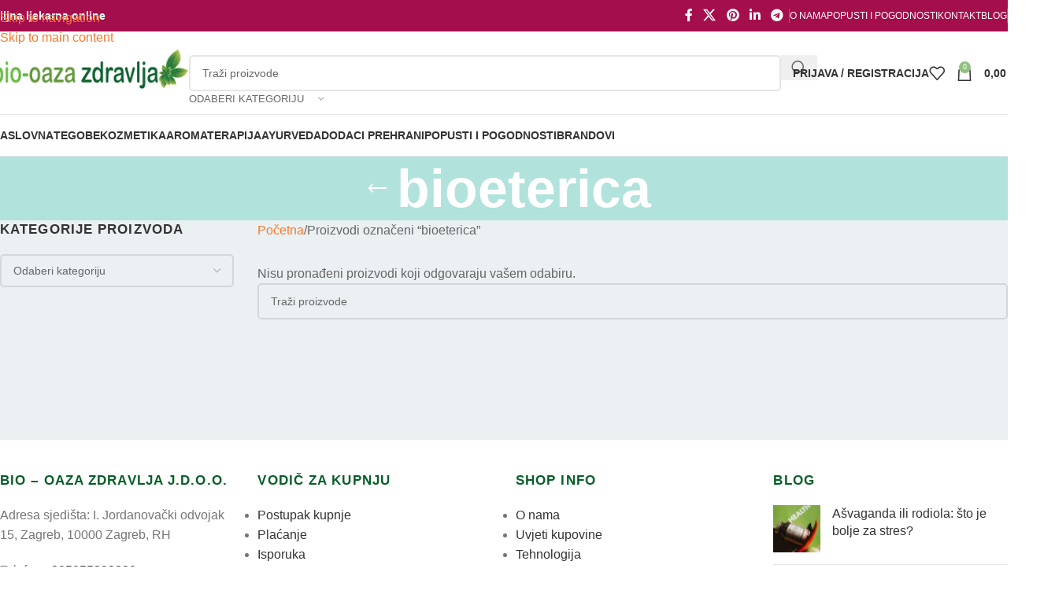

--- FILE ---
content_type: text/html; charset=UTF-8
request_url: https://www.biooazazdravlja.hr/oznaka-proizvoda/bioeterica/
body_size: 40794
content:
<!DOCTYPE html><html lang="hr"><head><script data-no-optimize="1">var litespeed_docref=sessionStorage.getItem("litespeed_docref");litespeed_docref&&(Object.defineProperty(document,"referrer",{get:function(){return litespeed_docref}}),sessionStorage.removeItem("litespeed_docref"));</script> <meta charset="UTF-8"><link rel="profile" href="https://gmpg.org/xfn/11"><link rel="pingback" href="https://www.biooazazdravlja.hr/xmlrpc.php"><meta name='robots' content='index, follow, max-image-preview:large, max-snippet:-1, max-video-preview:-1' /><title>bioeterica - Bio oaza zdravlja</title><link rel="canonical" href="https://www.biooazazdravlja.hr/oznaka-proizvoda/bioeterica/" /><meta property="og:locale" content="hr_HR" /><meta property="og:type" content="article" /><meta property="og:title" content="Arhiva bioeterica" /><meta property="og:url" content="https://www.biooazazdravlja.hr/oznaka-proizvoda/bioeterica/" /><meta property="og:site_name" content="Bio oaza zdravlja" /><meta name="twitter:card" content="summary_large_image" /> <script type="application/ld+json" class="yoast-schema-graph">{"@context":"https://schema.org","@graph":[{"@type":"CollectionPage","@id":"https://www.biooazazdravlja.hr/oznaka-proizvoda/bioeterica/","url":"https://www.biooazazdravlja.hr/oznaka-proizvoda/bioeterica/","name":"bioeterica - Bio oaza zdravlja","isPartOf":{"@id":"https://www.biooazazdravlja.hr/#website"},"breadcrumb":{"@id":"https://www.biooazazdravlja.hr/oznaka-proizvoda/bioeterica/#breadcrumb"},"inLanguage":"hr"},{"@type":"BreadcrumbList","@id":"https://www.biooazazdravlja.hr/oznaka-proizvoda/bioeterica/#breadcrumb","itemListElement":[{"@type":"ListItem","position":1,"name":"Početna stranica","item":"https://www.biooazazdravlja.hr/"},{"@type":"ListItem","position":2,"name":"bioeterica"}]},{"@type":"WebSite","@id":"https://www.biooazazdravlja.hr/#website","url":"https://www.biooazazdravlja.hr/","name":"Bio oaza zdravlja","description":"","potentialAction":[{"@type":"SearchAction","target":{"@type":"EntryPoint","urlTemplate":"https://www.biooazazdravlja.hr/?s={search_term_string}"},"query-input":{"@type":"PropertyValueSpecification","valueRequired":true,"valueName":"search_term_string"}}],"inLanguage":"hr"}]}</script> <link rel='dns-prefetch' href='//www.googletagmanager.com' /><link rel='dns-prefetch' href='//fonts.googleapis.com' /><link rel="alternate" type="application/rss+xml" title="Bio oaza zdravlja &raquo; Kanal" href="https://www.biooazazdravlja.hr/feed/" /><link rel="alternate" type="application/rss+xml" title="Bio oaza zdravlja &raquo; Kanal komentara" href="https://www.biooazazdravlja.hr/comments/feed/" /><link rel="alternate" type="application/rss+xml" title="Bio oaza zdravlja &raquo; bioeterica Oznaka kanal" href="https://www.biooazazdravlja.hr/oznaka-proizvoda/bioeterica/feed/" /><style id='wp-img-auto-sizes-contain-inline-css' type='text/css'>img:is([sizes=auto i],[sizes^="auto," i]){contain-intrinsic-size:3000px 1500px}
/*# sourceURL=wp-img-auto-sizes-contain-inline-css */</style><link data-optimized="2" rel="stylesheet" href="https://www.biooazazdravlja.hr/aps/litespeed/css/6c919e28aa29bd2c33d463866a5990d3.css?ver=001f4" /><style id='woocommerce-inline-inline-css' type='text/css'>.woocommerce form .form-row .required { visibility: visible; }
/*# sourceURL=woocommerce-inline-inline-css */</style><script id="woocommerce-google-analytics-integration-gtag-js-after" type="litespeed/javascript">window.dataLayer=window.dataLayer||[];function gtag(){dataLayer.push(arguments)}
for(const mode of[{"analytics_storage":"denied","ad_storage":"denied","ad_user_data":"denied","ad_personalization":"denied","region":["AT","BE","BG","HR","CY","CZ","DK","EE","FI","FR","DE","GR","HU","IS","IE","IT","LV","LI","LT","LU","MT","NL","NO","PL","PT","RO","SK","SI","ES","SE","GB","CH"]}]||[]){gtag("consent","default",{"wait_for_update":500,...mode})}
gtag("js",new Date());gtag("set","developer_id.dOGY3NW",!0);gtag("config","G-WLWCHSKZTK",{"track_404":!0,"allow_google_signals":!0,"logged_in":!1,"linker":{"domains":[],"allow_incoming":!1},"custom_map":{"dimension1":"logged_in"}})</script> <script type="litespeed/javascript" data-src="https://www.biooazazdravlja.hr/wp-includes/js/jquery/jquery.js" id="jquery-core-js"></script> <script id="cookie-law-info-js-extra" type="litespeed/javascript">var Cli_Data={"nn_cookie_ids":[],"cookielist":[],"non_necessary_cookies":[],"ccpaEnabled":"","ccpaRegionBased":"","ccpaBarEnabled":"","strictlyEnabled":["necessary","obligatoire"],"ccpaType":"gdpr","js_blocking":"1","custom_integration":"","triggerDomRefresh":"","secure_cookies":""};var cli_cookiebar_settings={"animate_speed_hide":"500","animate_speed_show":"500","background":"#FFF","border":"#b1a6a6c2","border_on":"","button_1_button_colour":"#61a229","button_1_button_hover":"#4e8221","button_1_link_colour":"#fff","button_1_as_button":"1","button_1_new_win":"","button_2_button_colour":"#333","button_2_button_hover":"#292929","button_2_link_colour":"#444","button_2_as_button":"","button_2_hidebar":"1","button_3_button_colour":"#0a0202","button_3_button_hover":"#080202","button_3_link_colour":"#fff","button_3_as_button":"1","button_3_new_win":"","button_4_button_colour":"#000","button_4_button_hover":"#000000","button_4_link_colour":"#333333","button_4_as_button":"","button_7_button_colour":"#61a229","button_7_button_hover":"#4e8221","button_7_link_colour":"#fff","button_7_as_button":"1","button_7_new_win":"","font_family":"inherit","header_fix":"","notify_animate_hide":"1","notify_animate_show":"","notify_div_id":"#cookie-law-info-bar","notify_position_horizontal":"right","notify_position_vertical":"bottom","scroll_close":"","scroll_close_reload":"","accept_close_reload":"","reject_close_reload":"","showagain_tab":"","showagain_background":"#fff","showagain_border":"#000","showagain_div_id":"#cookie-law-info-again","showagain_x_position":"100px","text":"#333333","show_once_yn":"","show_once":"10000","logging_on":"","as_popup":"","popup_overlay":"1","bar_heading_text":"","cookie_bar_as":"popup","popup_showagain_position":"bottom-right","widget_position":"left"};var log_object={"ajax_url":"https://www.biooazazdravlja.hr/wp-admin/admin-ajax.php"}</script> <script id="wc-add-to-cart-js-extra" type="litespeed/javascript">var wc_add_to_cart_params={"ajax_url":"/wp-admin/admin-ajax.php","wc_ajax_url":"/?wc-ajax=%%endpoint%%","i18n_view_cart":"Vidi ko\u0161aricu","cart_url":"https://www.biooazazdravlja.hr/kosarica/","is_cart":"","cart_redirect_after_add":"no"}</script> <script id="woocommerce-js-extra" type="litespeed/javascript">var woocommerce_params={"ajax_url":"/wp-admin/admin-ajax.php","wc_ajax_url":"/?wc-ajax=%%endpoint%%","i18n_password_show":"Prika\u017ei lozinku","i18n_password_hide":"Sakrij lozinku"}</script> <link rel="https://api.w.org/" href="https://www.biooazazdravlja.hr/wp-json/" /><link rel="alternate" title="JSON" type="application/json" href="https://www.biooazazdravlja.hr/wp-json/wp/v2/product_tag/2204" /><link rel="EditURI" type="application/rsd+xml" title="RSD" href="https://www.biooazazdravlja.hr/xmlrpc.php?rsd" /><meta name="generator" content="WordPress 6.9" /><meta name="generator" content="WooCommerce 10.4.3" />
 <script type="text/plain" data-cli-class="cli-blocker-script"  data-cli-script-type="non-necessary" data-cli-block="true"  data-cli-element-position="head" async src="https://www.googletagmanager.com/gtag/js?id=UA-156497913-1"></script> <script type="text/plain" data-cli-class="cli-blocker-script"  data-cli-script-type="non-necessary" data-cli-block="true"  data-cli-element-position="head">window.dataLayer = window.dataLayer || [];
  function gtag(){dataLayer.push(arguments);}
  gtag('js', new Date());

  gtag('config', 'UA-156497913-1');</script>  <script type="text/plain" data-cli-class="cli-blocker-script"  data-cli-script-type="non-necessary" data-cli-block="true"  data-cli-element-position="head" async src="https://analitika.plavipixel.hr/pixel/rQz76cwbXvdNKpoV"></script> <meta name="generator" content="Site Kit by Google 1.170.0" /><script type="litespeed/javascript">var el_i13_login_captcha=null;var el_i13_register_captcha=null</script><meta name="theme-color" content="rgb(145,193,128)"><meta name="viewport" content="width=device-width, initial-scale=1.0, maximum-scale=1.0, user-scalable=no">
<noscript><style>.woocommerce-product-gallery{ opacity: 1 !important; }</style></noscript><meta name="generator" content="Elementor 3.34.1; features: additional_custom_breakpoints; settings: css_print_method-external, google_font-enabled, font_display-swap"><style>.e-con.e-parent:nth-of-type(n+4):not(.e-lazyloaded):not(.e-no-lazyload),
				.e-con.e-parent:nth-of-type(n+4):not(.e-lazyloaded):not(.e-no-lazyload) * {
					background-image: none !important;
				}
				@media screen and (max-height: 1024px) {
					.e-con.e-parent:nth-of-type(n+3):not(.e-lazyloaded):not(.e-no-lazyload),
					.e-con.e-parent:nth-of-type(n+3):not(.e-lazyloaded):not(.e-no-lazyload) * {
						background-image: none !important;
					}
				}
				@media screen and (max-height: 640px) {
					.e-con.e-parent:nth-of-type(n+2):not(.e-lazyloaded):not(.e-no-lazyload),
					.e-con.e-parent:nth-of-type(n+2):not(.e-lazyloaded):not(.e-no-lazyload) * {
						background-image: none !important;
					}
				}</style><link rel="icon" href="https://www.biooazazdravlja.hr/files/2020/04/bio-oaza-zdravlja-bio-ljekarna-apoteka.gif" sizes="32x32" /><link rel="icon" href="https://www.biooazazdravlja.hr/files/2020/04/bio-oaza-zdravlja-bio-ljekarna-apoteka.gif" sizes="192x192" /><link rel="apple-touch-icon" href="https://www.biooazazdravlja.hr/files/2020/04/bio-oaza-zdravlja-bio-ljekarna-apoteka.gif" /><meta name="msapplication-TileImage" content="https://www.biooazazdravlja.hr/files/2020/04/bio-oaza-zdravlja-bio-ljekarna-apoteka.gif" /><style></style><style id="wd-style-header_858095-css" data-type="wd-style-header_858095">:root{
	--wd-top-bar-h: 40px;
	--wd-top-bar-sm-h: 38px;
	--wd-top-bar-sticky-h: .00001px;
	--wd-top-bar-brd-w: .00001px;

	--wd-header-general-h: 105px;
	--wd-header-general-sm-h: 60px;
	--wd-header-general-sticky-h: .00001px;
	--wd-header-general-brd-w: 1px;

	--wd-header-bottom-h: 52px;
	--wd-header-bottom-sm-h: .00001px;
	--wd-header-bottom-sticky-h: 52px;
	--wd-header-bottom-brd-w: 1px;

	--wd-header-clone-h: .00001px;

	--wd-header-brd-w: calc(var(--wd-top-bar-brd-w) + var(--wd-header-general-brd-w) + var(--wd-header-bottom-brd-w));
	--wd-header-h: calc(var(--wd-top-bar-h) + var(--wd-header-general-h) + var(--wd-header-bottom-h) + var(--wd-header-brd-w));
	--wd-header-sticky-h: calc(var(--wd-top-bar-sticky-h) + var(--wd-header-general-sticky-h) + var(--wd-header-bottom-sticky-h) + var(--wd-header-clone-h) + var(--wd-header-brd-w));
	--wd-header-sm-h: calc(var(--wd-top-bar-sm-h) + var(--wd-header-general-sm-h) + var(--wd-header-bottom-sm-h) + var(--wd-header-brd-w));
}

.whb-top-bar .wd-dropdown {
	margin-top: -1px;
}

.whb-top-bar .wd-dropdown:after {
	height: 10px;
}




:root:has(.whb-general-header.whb-border-boxed) {
	--wd-header-general-brd-w: .00001px;
}

@media (max-width: 1024px) {
:root:has(.whb-general-header.whb-hidden-mobile) {
	--wd-header-general-brd-w: .00001px;
}
}

:root:has(.whb-header-bottom.whb-border-boxed) {
	--wd-header-bottom-brd-w: .00001px;
}

@media (max-width: 1024px) {
:root:has(.whb-header-bottom.whb-hidden-mobile) {
	--wd-header-bottom-brd-w: .00001px;
}
}

.whb-header-bottom .wd-dropdown {
	margin-top: 5px;
}

.whb-header-bottom .wd-dropdown:after {
	height: 16px;
}

.whb-sticked .whb-header-bottom .wd-dropdown:not(.sub-sub-menu) {
	margin-top: 5px;
}

.whb-sticked .whb-header-bottom .wd-dropdown:not(.sub-sub-menu):after {
	height: 16px;
}


		
.whb-top-bar {
	background-color: rgba(164, 14, 76, 1);
}

.whb-jvmsdxccgdnbjppliipg form.searchform {
	--wd-form-height: 46px;
}
.whb-general-header {
	border-color: rgba(232, 232, 232, 1);border-bottom-width: 1px;border-bottom-style: solid;
}

.whb-header-bottom {
	border-color: rgba(232, 232, 232, 1);border-bottom-width: 1px;border-bottom-style: solid;
}</style><style id="wd-style-theme_settings_default-css" data-type="wd-style-theme_settings_default">@font-face {
	font-weight: normal;
	font-style: normal;
	font-family: "woodmart-font";
	src: url("//www.biooazazdravlja.hr/aps/themes/woodmart/fonts/woodmart-font-1-400.woff2?v=8.3.8") format("woff2");
}

:root {
	--wd-text-font: "Titillium Web", Arial, Helvetica, sans-serif;
	--wd-text-font-weight: 400;
	--wd-text-color: rgb(102,102,102);
	--wd-text-font-size: 16px;
	--wd-title-font: "Poppins", Arial, Helvetica, sans-serif;
	--wd-title-font-weight: 600;
	--wd-title-color: #242424;
	--wd-entities-title-font: "Poppins", Arial, Helvetica, sans-serif;
	--wd-entities-title-font-weight: 500;
	--wd-entities-title-color: #333333;
	--wd-entities-title-color-hover: rgb(51 51 51 / 65%);
	--wd-alternative-font: "Titillium Web", Arial, Helvetica, sans-serif;
	--wd-widget-title-font: "Titillium Web", Arial, Helvetica, sans-serif;
	--wd-widget-title-font-weight: 700;
	--wd-widget-title-transform: uppercase;
	--wd-widget-title-color: #333;
	--wd-widget-title-font-size: 17px;
	--wd-header-el-font: "Poppins", Arial, Helvetica, sans-serif;
	--wd-header-el-font-weight: 600;
	--wd-header-el-transform: uppercase;
	--wd-header-el-font-size: 14px;
	--wd-otl-style: dotted;
	--wd-otl-width: 2px;
	--wd-primary-color: rgb(145,193,128);
	--wd-alternative-color: rgb(15,76,129);
	--btn-default-bgcolor: #f7f7f7;
	--btn-default-bgcolor-hover: #efefef;
	--btn-accented-bgcolor: rgb(145,193,128);
	--btn-accented-bgcolor-hover: rgb(15,76,129);
	--wd-form-brd-width: 2px;
	--notices-success-bg: #459647;
	--notices-success-color: #fff;
	--notices-warning-bg: #E0B252;
	--notices-warning-color: #fff;
	--wd-link-color: rgb(248,122,46);
	--wd-link-color-hover: #242424;
}
.wd-age-verify-wrap {
	--wd-popup-width: 500px;
}
.wd-popup.wd-promo-popup {
	background-color: #111111;
	background-image: none;
	background-repeat: no-repeat;
	background-size: contain;
	background-position: left center;
}
.wd-promo-popup-wrap {
	--wd-popup-width: 800px;
}
:is(.woodmart-woocommerce-layered-nav, .wd-product-category-filter) .wd-scroll-content {
	max-height: 223px;
}
.wd-page-title .wd-page-title-bg img {
	object-fit: cover;
	object-position: center center;
}
.wd-footer {
	background-color: rgb(255,255,255);
	background-image: none;
}
.page .wd-page-content {
	background-color: rgb(235,240,243);
	background-image: none;
}
.mfp-wrap.wd-popup-quick-view-wrap {
	--wd-popup-width: 920px;
}
:root{
--wd-container-w: 1400px;
--wd-form-brd-radius: 5px;
--btn-default-color: #333;
--btn-default-color-hover: #333;
--btn-accented-color: #fff;
--btn-accented-color-hover: #fff;
--btn-default-brd-radius: 0px;
--btn-default-box-shadow: none;
--btn-default-box-shadow-hover: none;
--btn-default-box-shadow-active: none;
--btn-default-bottom: 0px;
--btn-accented-bottom-active: -1px;
--btn-accented-brd-radius: 0px;
--btn-accented-box-shadow: inset 0 -2px 0 rgba(0, 0, 0, .15);
--btn-accented-box-shadow-hover: inset 0 -2px 0 rgba(0, 0, 0, .15);
--wd-brd-radius: 0px;
}

@media (min-width: 1400px) {
section.elementor-section.wd-section-stretch > .elementor-container {
margin-left: auto;
margin-right: auto;
}
}


.wd-page-title {
background-color: rgb(177,226,220);
}</style></head><body class="archive tax-product_tag term-bioeterica term-2204 wp-theme-woodmart wp-child-theme-woodmart-child theme-woodmart woocommerce woocommerce-page woocommerce-no-js wrapper-custom  categories-accordion-on woodmart-archive-shop woodmart-ajax-shop-on sticky-toolbar-on elementor-default elementor-kit-11175"> <script type="text/javascript" id="wd-flicker-fix">// Flicker fix.</script> <div class="wd-skip-links">
<a href="#menu-main-menu" class="wd-skip-navigation btn">
Skip to navigation					</a>
<a href="#main-content" class="wd-skip-content btn">
Skip to main content			</a></div><div class="wd-page-wrapper website-wrapper"><header class="whb-header whb-header_858095 whb-sticky-shadow whb-scroll-slide whb-sticky-real"><div class="whb-main-header"><div class="whb-row whb-top-bar whb-not-sticky-row whb-with-bg whb-without-border whb-color-light whb-flex-flex-middle"><div class="container"><div class="whb-flex-row whb-top-bar-inner"><div class="whb-column whb-col-left whb-column5 whb-visible-lg"><div class="wd-header-text reset-last-child whb-y4ro7npestv02kyrww49"><strong><span style="color: #ffffff;">Biljna ljekarna online</span></strong></div></div><div class="whb-column whb-col-center whb-column6 whb-visible-lg whb-empty-column"></div><div class="whb-column whb-col-right whb-column7 whb-visible-lg"><div
class=" wd-social-icons wd-style-default social-share wd-shape-circle  whb-43k0qayz7gg36f2jmmhk color-scheme-light text-center">
<a rel="noopener noreferrer nofollow" href="https://www.facebook.com/sharer/sharer.php?u=https://www.biooazazdravlja.hr/oznaka-proizvoda/bioeterica/" target="_blank" class=" wd-social-icon social-facebook" aria-label="Facebook social link">
<span class="wd-icon"></span>
</a>
<a rel="noopener noreferrer nofollow" href="https://x.com/share?url=https://www.biooazazdravlja.hr/oznaka-proizvoda/bioeterica/" target="_blank" class=" wd-social-icon social-twitter" aria-label="X social link">
<span class="wd-icon"></span>
</a>
<a rel="noopener noreferrer nofollow" href="https://pinterest.com/pin/create/button/?url=https://www.biooazazdravlja.hr/oznaka-proizvoda/bioeterica/&media=https://www.biooazazdravlja.hr/wp-includes/images/media/default.svg&description=" target="_blank" class=" wd-social-icon social-pinterest" aria-label="Pinterest social link">
<span class="wd-icon"></span>
</a>
<a rel="noopener noreferrer nofollow" href="https://www.linkedin.com/shareArticle?mini=true&url=https://www.biooazazdravlja.hr/oznaka-proizvoda/bioeterica/" target="_blank" class=" wd-social-icon social-linkedin" aria-label="Linkedin social link">
<span class="wd-icon"></span>
</a>
<a rel="noopener noreferrer nofollow" href="https://telegram.me/share/url?url=https://www.biooazazdravlja.hr/oznaka-proizvoda/bioeterica/" target="_blank" class=" wd-social-icon social-tg" aria-label="Telegram social link">
<span class="wd-icon"></span>
</a></div><div class="wd-header-divider wd-full-height whb-aik22afewdiur23h71ba"></div><nav class="wd-header-nav wd-header-secondary-nav whb-qyxd33agi52wruenrb9t text-right wd-full-height" role="navigation" aria-label="Top Bar"><ul id="menu-top-bar" class="menu wd-nav wd-nav-header wd-nav-secondary wd-style-bordered wd-gap-s"><li id="menu-item-11415" class="menu-item menu-item-type-post_type menu-item-object-page menu-item-11415 item-level-0 menu-simple-dropdown wd-event-hover" ><a href="https://www.biooazazdravlja.hr/o-nama/" class="woodmart-nav-link"><span class="nav-link-text">O nama</span></a></li><li id="menu-item-5991" class="menu-item menu-item-type-post_type menu-item-object-page menu-item-5991 item-level-0 menu-simple-dropdown wd-event-hover" ><a href="https://www.biooazazdravlja.hr/akcija/" class="woodmart-nav-link"><span class="nav-link-text">POPUSTI I POGODNOSTI</span></a></li><li id="menu-item-5987" class="menu-item menu-item-type-post_type menu-item-object-page menu-item-5987 item-level-0 menu-simple-dropdown wd-event-hover" ><a href="https://www.biooazazdravlja.hr/kontakt/" class="woodmart-nav-link"><span class="nav-link-text">KONTAKT</span></a></li><li id="menu-item-11176" class="menu-item menu-item-type-post_type menu-item-object-page menu-item-11176 item-level-0 menu-simple-dropdown wd-event-hover" ><a href="https://www.biooazazdravlja.hr/blog/" class="woodmart-nav-link"><span class="nav-link-text">Blog</span></a></li></ul></nav><div class="wd-header-divider wd-full-height whb-hvo7pk2f543doxhr21h5"></div></div><div class="whb-column whb-col-mobile whb-column_mobile1 whb-hidden-lg"><div
class=" wd-social-icons wd-style-default social-share wd-shape-circle  whb-vmlw3iqy1i9gf64uk7of color-scheme-light text-center">
<a rel="noopener noreferrer nofollow" href="https://www.facebook.com/sharer/sharer.php?u=https://www.biooazazdravlja.hr/oznaka-proizvoda/bioeterica/" target="_blank" class=" wd-social-icon social-facebook" aria-label="Facebook social link">
<span class="wd-icon"></span>
</a>
<a rel="noopener noreferrer nofollow" href="https://x.com/share?url=https://www.biooazazdravlja.hr/oznaka-proizvoda/bioeterica/" target="_blank" class=" wd-social-icon social-twitter" aria-label="X social link">
<span class="wd-icon"></span>
</a>
<a rel="noopener noreferrer nofollow" href="https://pinterest.com/pin/create/button/?url=https://www.biooazazdravlja.hr/oznaka-proizvoda/bioeterica/&media=https://www.biooazazdravlja.hr/wp-includes/images/media/default.svg&description=" target="_blank" class=" wd-social-icon social-pinterest" aria-label="Pinterest social link">
<span class="wd-icon"></span>
</a>
<a rel="noopener noreferrer nofollow" href="https://www.linkedin.com/shareArticle?mini=true&url=https://www.biooazazdravlja.hr/oznaka-proizvoda/bioeterica/" target="_blank" class=" wd-social-icon social-linkedin" aria-label="Linkedin social link">
<span class="wd-icon"></span>
</a>
<a rel="noopener noreferrer nofollow" href="https://telegram.me/share/url?url=https://www.biooazazdravlja.hr/oznaka-proizvoda/bioeterica/" target="_blank" class=" wd-social-icon social-tg" aria-label="Telegram social link">
<span class="wd-icon"></span>
</a></div></div></div></div></div><div class="whb-row whb-general-header whb-not-sticky-row whb-without-bg whb-border-fullwidth whb-color-dark whb-flex-flex-middle"><div class="container"><div class="whb-flex-row whb-general-header-inner"><div class="whb-column whb-col-left whb-column8 whb-visible-lg"><div class="site-logo whb-gs8bcnxektjsro21n657">
<a href="https://www.biooazazdravlja.hr/" class="wd-logo wd-main-logo" rel="home" aria-label="Site logo">
<img data-lazyloaded="1" src="[data-uri]" width="265" height="54" data-src="https://www.biooazazdravlja.hr/files/2020/01/biljna-ljekarna-zagreb.png" alt="Bio oaza zdravlja" style="max-width: 250px;" loading="lazy" />	</a></div></div><div class="whb-column whb-col-center whb-column9 whb-visible-lg"><div class="wd-search-form  wd-header-search-form wd-display-form whb-jvmsdxccgdnbjppliipg"><form role="search" method="get" class="searchform  wd-with-cat wd-style-default wd-cat-style-bordered woodmart-ajax-search" action="https://www.biooazazdravlja.hr/"  data-thumbnail="1" data-price="1" data-post_type="product" data-count="20" data-sku="0" data-symbols_count="3" data-include_cat_search="no" autocomplete="off">
<input type="text" class="s" placeholder="Traži proizvode" value="" name="s" aria-label="Search" title="Traži proizvode" required/>
<input type="hidden" name="post_type" value="product"><span tabindex="0" aria-label="Clear search" class="wd-clear-search wd-role-btn wd-hide"></span><div class="wd-search-cat wd-event-click wd-scroll">
<input type="hidden" name="product_cat" value="0" disabled><div tabindex="0" class="wd-search-cat-btn wd-role-btn" aria-label="Odaberi kategoriju" rel="nofollow" data-val="0">
<span>Odaberi kategoriju</span></div><div class="wd-dropdown wd-dropdown-search-cat wd-dropdown-menu wd-scroll-content wd-design-default color-scheme-dark"><ul class="wd-sub-menu"><li style="display:none;"><a href="#" data-val="0">Odaberi kategoriju</a></li><li class="cat-item cat-item-272"><a class="pf-value" href="https://www.biooazazdravlja.hr/kategorija-proizvoda/brandovi/" data-val="brandovi" data-title="Brandovi" >Brandovi</a><ul class='children'><li class="cat-item cat-item-2943"><a class="pf-value" href="https://www.biooazazdravlja.hr/kategorija-proizvoda/brandovi/365-nature/" data-val="365-nature" data-title="365 nature" >365 nature</a></li><li class="cat-item cat-item-3482"><a class="pf-value" href="https://www.biooazazdravlja.hr/kategorija-proizvoda/brandovi/agitator/" data-val="agitator" data-title="AGITATOR" >AGITATOR</a></li><li class="cat-item cat-item-2677"><a class="pf-value" href="https://www.biooazazdravlja.hr/kategorija-proizvoda/brandovi/aktival/" data-val="aktival" data-title="Aktival" >Aktival</a></li><li class="cat-item cat-item-1844"><a class="pf-value" href="https://www.biooazazdravlja.hr/kategorija-proizvoda/brandovi/allergosan-institut/" data-val="allergosan-institut" data-title="Allergosan" >Allergosan</a></li><li class="cat-item cat-item-1845"><a class="pf-value" href="https://www.biooazazdravlja.hr/kategorija-proizvoda/brandovi/almagea/" data-val="almagea" data-title="Almagea" >Almagea</a></li><li class="cat-item cat-item-2179"><a class="pf-value" href="https://www.biooazazdravlja.hr/kategorija-proizvoda/brandovi/aoxi/" data-val="aoxi" data-title="Aoxi" >Aoxi</a></li><li class="cat-item cat-item-2001"><a class="pf-value" href="https://www.biooazazdravlja.hr/kategorija-proizvoda/brandovi/aquasource/" data-val="aquasource" data-title="AquaSource" >AquaSource</a></li><li class="cat-item cat-item-1852"><a class="pf-value" href="https://www.biooazazdravlja.hr/kategorija-proizvoda/brandovi/ayugarden/" data-val="ayugarden" data-title="AyuGarden" >AyuGarden</a></li><li class="cat-item cat-item-2278"><a class="pf-value" href="https://www.biooazazdravlja.hr/kategorija-proizvoda/brandovi/btonic/" data-val="btonic" data-title="B!TONIC" >B!TONIC</a></li><li class="cat-item cat-item-3435"><a class="pf-value" href="https://www.biooazazdravlja.hr/kategorija-proizvoda/brandovi/bach/" data-val="bach" data-title="Bach" >Bach</a></li><li class="cat-item cat-item-4810"><a class="pf-value" href="https://www.biooazazdravlja.hr/kategorija-proizvoda/brandovi/be-nature/" data-val="be-nature" data-title="Be Nature" >Be Nature</a></li><li class="cat-item cat-item-2067"><a class="pf-value" href="https://www.biooazazdravlja.hr/kategorija-proizvoda/brandovi/better-you/" data-val="better-you" data-title="Better You" >Better You</a></li><li class="cat-item cat-item-4467"><a class="pf-value" href="https://www.biooazazdravlja.hr/kategorija-proizvoda/brandovi/bio-strath/" data-val="bio-strath" data-title="Bio Strath" >Bio Strath</a></li><li class="cat-item cat-item-2303"><a class="pf-value" href="https://www.biooazazdravlja.hr/kategorija-proizvoda/brandovi/bio-rama/" data-val="bio-rama" data-title="Bio-Rama" >Bio-Rama</a></li><li class="cat-item cat-item-1853"><a class="pf-value" href="https://www.biooazazdravlja.hr/kategorija-proizvoda/brandovi/bioandina/" data-val="bioandina" data-title="BIOANDINA" >BIOANDINA</a></li><li class="cat-item cat-item-2704"><a class="pf-value" href="https://www.biooazazdravlja.hr/kategorija-proizvoda/brandovi/biobalans/" data-val="biobalans" data-title="Biobalans" >Biobalans</a></li><li class="cat-item cat-item-3243"><a class="pf-value" href="https://www.biooazazdravlja.hr/kategorija-proizvoda/brandovi/biofarm/" data-val="biofarm" data-title="biofarm" >biofarm</a></li><li class="cat-item cat-item-2732"><a class="pf-value" href="https://www.biooazazdravlja.hr/kategorija-proizvoda/brandovi/bios-line/" data-val="bios-line" data-title="Bios Line" >Bios Line</a></li><li class="cat-item cat-item-2248"><a class="pf-value" href="https://www.biooazazdravlja.hr/kategorija-proizvoda/brandovi/biosilver/" data-val="biosilver" data-title="Biosilver" >Biosilver</a></li><li class="cat-item cat-item-2069"><a class="pf-value" href="https://www.biooazazdravlja.hr/kategorija-proizvoda/brandovi/biosline/" data-val="biosline" data-title="Biosline" >Biosline</a></li><li class="cat-item cat-item-1933"><a class="pf-value" href="https://www.biooazazdravlja.hr/kategorija-proizvoda/brandovi/blue-iron/" data-val="blue-iron" data-title="Blue Iron" >Blue Iron</a></li><li class="cat-item cat-item-3866"><a class="pf-value" href="https://www.biooazazdravlja.hr/kategorija-proizvoda/brandovi/caricol-digestive-immune-health-gmbh/" data-val="caricol-digestive-immune-health-gmbh" data-title="Caricol Digestive &amp; Immune Health GmbH" >Caricol Digestive &amp; Immune Health GmbH</a></li><li class="cat-item cat-item-2212"><a class="pf-value" href="https://www.biooazazdravlja.hr/kategorija-proizvoda/brandovi/child-life/" data-val="child-life" data-title="Child Life" >Child Life</a></li><li class="cat-item cat-item-2802"><a class="pf-value" href="https://www.biooazazdravlja.hr/kategorija-proizvoda/brandovi/doc-phytolabor/" data-val="doc-phytolabor" data-title="Doc Phytolabor" >Doc Phytolabor</a></li><li class="cat-item cat-item-415"><a class="pf-value" href="https://www.biooazazdravlja.hr/kategorija-proizvoda/brandovi/dr-niedermaier-regulatpro/" data-val="dr-niedermaier-regulatpro" data-title="Dr. Niedermaier - Regulatpro" >Dr. Niedermaier &#8211; Regulatpro</a></li><li class="cat-item cat-item-416"><a class="pf-value" href="https://www.biooazazdravlja.hr/kategorija-proizvoda/brandovi/dr-wolz/" data-val="dr-wolz" data-title="Dr. Wolz" >Dr. Wolz</a></li><li class="cat-item cat-item-439"><a class="pf-value" href="https://www.biooazazdravlja.hr/kategorija-proizvoda/brandovi/ekolife-natura/" data-val="ekolife-natura" data-title="Ekolife natura" >Ekolife natura</a></li><li class="cat-item cat-item-2743"><a class="pf-value" href="https://www.biooazazdravlja.hr/kategorija-proizvoda/brandovi/endocare/" data-val="endocare" data-title="Endocare" >Endocare</a></li><li class="cat-item cat-item-2775"><a class="pf-value" href="https://www.biooazazdravlja.hr/kategorija-proizvoda/brandovi/energy-group/" data-val="energy-group" data-title="Energy Group" >Energy Group</a></li><li class="cat-item cat-item-4407"><a class="pf-value" href="https://www.biooazazdravlja.hr/kategorija-proizvoda/brandovi/enzymedica/" data-val="enzymedica" data-title="ENZYMEDICA" >ENZYMEDICA</a></li><li class="cat-item cat-item-472"><a class="pf-value" href="https://www.biooazazdravlja.hr/kategorija-proizvoda/brandovi/esi/" data-val="esi" data-title="ESI" >ESI</a></li><li class="cat-item cat-item-2082"><a class="pf-value" href="https://www.biooazazdravlja.hr/kategorija-proizvoda/brandovi/fagron/" data-val="fagron" data-title="Fagron" >Fagron</a></li><li class="cat-item cat-item-4294"><a class="pf-value" href="https://www.biooazazdravlja.hr/kategorija-proizvoda/brandovi/forever-young/" data-val="forever-young" data-title="Forever Young" >Forever Young</a></li><li class="cat-item cat-item-3492"><a class="pf-value" href="https://www.biooazazdravlja.hr/kategorija-proizvoda/brandovi/gianluca-mech-1911/" data-val="gianluca-mech-1911" data-title="Gianluca mech 1911" >Gianluca mech 1911</a></li><li class="cat-item cat-item-550"><a class="pf-value" href="https://www.biooazazdravlja.hr/kategorija-proizvoda/brandovi/gmz/" data-val="gmz" data-title="GMZ" >GMZ</a></li><li class="cat-item cat-item-2779"><a class="pf-value" href="https://www.biooazazdravlja.hr/kategorija-proizvoda/brandovi/hamapharm/" data-val="hamapharm" data-title="Hamapharm" >Hamapharm</a></li><li class="cat-item cat-item-573"><a class="pf-value" href="https://www.biooazazdravlja.hr/kategorija-proizvoda/brandovi/healingherbs/" data-val="healingherbs" data-title="Healingherbs" >Healingherbs</a></li><li class="cat-item cat-item-575"><a class="pf-value" href="https://www.biooazazdravlja.hr/kategorija-proizvoda/brandovi/hedera/" data-val="hedera" data-title="Hedera" >Hedera</a></li><li class="cat-item cat-item-2450"><a class="pf-value" href="https://www.biooazazdravlja.hr/kategorija-proizvoda/brandovi/heliocare/" data-val="heliocare" data-title="Heliocare" >Heliocare</a></li><li class="cat-item cat-item-2804"><a class="pf-value" href="https://www.biooazazdravlja.hr/kategorija-proizvoda/brandovi/humed-pharma/" data-val="humed-pharma" data-title="Humed Pharma" >Humed Pharma</a></li><li class="cat-item cat-item-656"><a class="pf-value" href="https://www.biooazazdravlja.hr/kategorija-proizvoda/brandovi/international-health/" data-val="international-health" data-title="INTERNATIONAL HEALTH" >INTERNATIONAL HEALTH</a></li><li class="cat-item cat-item-4825"><a class="pf-value" href="https://www.biooazazdravlja.hr/kategorija-proizvoda/brandovi/intoleran/" data-val="intoleran" data-title="Intoleran" >Intoleran</a></li><li class="cat-item cat-item-4105"><a class="pf-value" href="https://www.biooazazdravlja.hr/kategorija-proizvoda/brandovi/iraltone/" data-val="iraltone" data-title="Iraltone" >Iraltone</a></li><li class="cat-item cat-item-696"><a class="pf-value" href="https://www.biooazazdravlja.hr/kategorija-proizvoda/brandovi/jadromel/" data-val="jadromel" data-title="JADROMEL" >JADROMEL</a></li><li class="cat-item cat-item-715"><a class="pf-value" href="https://www.biooazazdravlja.hr/kategorija-proizvoda/brandovi/kal/" data-val="kal" data-title="Kal" >Kal</a></li><li class="cat-item cat-item-4351"><a class="pf-value" href="https://www.biooazazdravlja.hr/kategorija-proizvoda/brandovi/kuca-caja-makarska/" data-val="kuca-caja-makarska" data-title="Kuća čaja Makarska" >Kuća čaja Makarska</a></li><li class="cat-item cat-item-842"><a class="pf-value" href="https://www.biooazazdravlja.hr/kategorija-proizvoda/brandovi/lifetime/" data-val="lifetime" data-title="LifeTime" >LifeTime</a></li><li class="cat-item cat-item-887"><a class="pf-value" href="https://www.biooazazdravlja.hr/kategorija-proizvoda/brandovi/manuka-health/" data-val="manuka-health" data-title="Manuka Health" >Manuka Health</a></li><li class="cat-item cat-item-917"><a class="pf-value" href="https://www.biooazazdravlja.hr/kategorija-proizvoda/brandovi/maticnjak/" data-val="maticnjak" data-title="MATIČNJAK" >MATIČNJAK</a></li><li class="cat-item cat-item-4175"><a class="pf-value" href="https://www.biooazazdravlja.hr/kategorija-proizvoda/brandovi/medex/" data-val="medex" data-title="MEDEX" >MEDEX</a></li><li class="cat-item cat-item-3655"><a class="pf-value" href="https://www.biooazazdravlja.hr/kategorija-proizvoda/brandovi/medicinalis/" data-val="medicinalis" data-title="Medicinalis" >Medicinalis</a></li><li class="cat-item cat-item-4828"><a class="pf-value" href="https://www.biooazazdravlja.hr/kategorija-proizvoda/brandovi/medilab-one/" data-val="medilab-one" data-title="Medilab ONE" >Medilab ONE</a></li><li class="cat-item cat-item-2286"><a class="pf-value" href="https://www.biooazazdravlja.hr/kategorija-proizvoda/brandovi/megamin-med-megacomplex/" data-val="megamin-med-megacomplex" data-title="Megamin med-MEGACOMPLEX" >Megamin med-MEGACOMPLEX</a></li><li class="cat-item cat-item-2357"><a class="pf-value" href="https://www.biooazazdravlja.hr/kategorija-proizvoda/brandovi/mollers/" data-val="mollers" data-title="Mollers" >Mollers</a></li><li class="cat-item cat-item-4826"><a class="pf-value" href="https://www.biooazazdravlja.hr/kategorija-proizvoda/brandovi/mybiotik/" data-val="mybiotik" data-title="MyBIOTIK®" >MyBIOTIK®</a></li><li class="cat-item cat-item-1015"><a class="pf-value" href="https://www.biooazazdravlja.hr/kategorija-proizvoda/brandovi/natrol/" data-val="natrol" data-title="Natrol" >Natrol</a></li><li class="cat-item cat-item-2848"><a class="pf-value" href="https://www.biooazazdravlja.hr/kategorija-proizvoda/brandovi/natural-balance/" data-val="natural-balance" data-title="Natural Balance" >Natural Balance</a></li><li class="cat-item cat-item-1966"><a class="pf-value" href="https://www.biooazazdravlja.hr/kategorija-proizvoda/brandovi/natural-elements/" data-val="natural-elements" data-title="Natural Elements" >Natural Elements</a></li><li class="cat-item cat-item-3130"><a class="pf-value" href="https://www.biooazazdravlja.hr/kategorija-proizvoda/brandovi/nordaid/" data-val="nordaid" data-title="Nordaid" >Nordaid</a></li><li class="cat-item cat-item-1082"><a class="pf-value" href="https://www.biooazazdravlja.hr/kategorija-proizvoda/brandovi/novexpert/" data-val="novexpert" data-title="Novexpert" >Novexpert</a></li><li class="cat-item cat-item-1084"><a class="pf-value" href="https://www.biooazazdravlja.hr/kategorija-proizvoda/brandovi/nutrex-hawaii/" data-val="nutrex-hawaii" data-title="Nutrex Hawaii" >Nutrex Hawaii</a></li><li class="cat-item cat-item-1089"><a class="pf-value" href="https://www.biooazazdravlja.hr/kategorija-proizvoda/brandovi/nutrilago/" data-val="nutrilago" data-title="Nutrilago" >Nutrilago</a></li><li class="cat-item cat-item-1090"><a class="pf-value" href="https://www.biooazazdravlja.hr/kategorija-proizvoda/brandovi/nutrimmun/" data-val="nutrimmun" data-title="NUTRIMMUN" >NUTRIMMUN</a></li><li class="cat-item cat-item-4850"><a class="pf-value" href="https://www.biooazazdravlja.hr/kategorija-proizvoda/brandovi/onlyplants/" data-val="onlyplants" data-title="OnlyPLants" >OnlyPLants</a></li><li class="cat-item cat-item-1131"><a class="pf-value" href="https://www.biooazazdravlja.hr/kategorija-proizvoda/brandovi/orange-and-green/" data-val="orange-and-green" data-title="ORANGE AND GREEN" >ORANGE AND GREEN</a></li><li class="cat-item cat-item-4111"><a class="pf-value" href="https://www.biooazazdravlja.hr/kategorija-proizvoda/brandovi/orthomol/" data-val="orthomol" data-title="Orthomol" >Orthomol</a></li><li class="cat-item cat-item-4269"><a class="pf-value" href="https://www.biooazazdravlja.hr/kategorija-proizvoda/brandovi/osteo-bi-flex/" data-val="osteo-bi-flex" data-title="Osteo Bi-Flex" >Osteo Bi-Flex</a></li><li class="cat-item cat-item-1342"><a class="pf-value" href="https://www.biooazazdravlja.hr/kategorija-proizvoda/brandovi/radosevic/" data-val="radosevic" data-title="Pčelarstvo Radošević" >Pčelarstvo Radošević</a></li><li class="cat-item cat-item-4535"><a class="pf-value" href="https://www.biooazazdravlja.hr/kategorija-proizvoda/brandovi/pharma-developpement/" data-val="pharma-developpement" data-title="Pharma Developpement" >Pharma Developpement</a></li><li class="cat-item cat-item-2894"><a class="pf-value" href="https://www.biooazazdravlja.hr/kategorija-proizvoda/brandovi/pharmoval/" data-val="pharmoval" data-title="Pharmoval" >Pharmoval</a></li><li class="cat-item cat-item-1197"><a class="pf-value" href="https://www.biooazazdravlja.hr/kategorija-proizvoda/brandovi/pileje/" data-val="pileje" data-title="PILEJE" >PILEJE</a></li><li class="cat-item cat-item-4474"><a class="pf-value" href="https://www.biooazazdravlja.hr/kategorija-proizvoda/brandovi/pilex/" data-val="pilex" data-title="Pilex" >Pilex</a></li><li class="cat-item cat-item-1244"><a class="pf-value" href="https://www.biooazazdravlja.hr/kategorija-proizvoda/brandovi/pranarom/" data-val="pranarom" data-title="Pranarom" >Pranarom</a></li><li class="cat-item cat-item-3104"><a class="pf-value" href="https://www.biooazazdravlja.hr/kategorija-proizvoda/brandovi/probiotics-international-ltd/" data-val="probiotics-international-ltd" data-title="Probiotics International Ltd" >Probiotics International Ltd</a></li><li class="cat-item cat-item-4830"><a class="pf-value" href="https://www.biooazazdravlja.hr/kategorija-proizvoda/brandovi/profertil/" data-val="profertil" data-title="PROfertil" >PROfertil</a></li><li class="cat-item cat-item-1336"><a class="pf-value" href="https://www.biooazazdravlja.hr/kategorija-proizvoda/brandovi/pura-vida-organic/" data-val="pura-vida-organic" data-title="PURA VIDA ORGANIC" >PURA VIDA ORGANIC</a></li><li class="cat-item cat-item-1344"><a class="pf-value" href="https://www.biooazazdravlja.hr/kategorija-proizvoda/brandovi/radovan-petrovic/" data-val="radovan-petrovic" data-title="RADOVAN PETROVIĆ" >RADOVAN PETROVIĆ</a></li><li class="cat-item cat-item-3079"><a class="pf-value" href="https://www.biooazazdravlja.hr/kategorija-proizvoda/brandovi/recaldent/" data-val="recaldent" data-title="RecalDent" >RecalDent</a></li><li class="cat-item cat-item-4278"><a class="pf-value" href="https://www.biooazazdravlja.hr/kategorija-proizvoda/brandovi/sangre-de-drago/" data-val="sangre-de-drago" data-title="Sangre de drago" >Sangre de drago</a></li><li class="cat-item cat-item-4023"><a class="pf-value" href="https://www.biooazazdravlja.hr/kategorija-proizvoda/brandovi/sangreen/" data-val="sangreen" data-title="Sangreen" >Sangreen</a></li><li class="cat-item cat-item-1479"><a class="pf-value" href="https://www.biooazazdravlja.hr/kategorija-proizvoda/brandovi/solaray/" data-val="solaray" data-title="Solaray" >Solaray</a></li><li class="cat-item cat-item-1481"><a class="pf-value" href="https://www.biooazazdravlja.hr/kategorija-proizvoda/brandovi/solgar/" data-val="solgar" data-title="SOLGAR" >SOLGAR</a></li><li class="cat-item cat-item-1488"><a class="pf-value" href="https://www.biooazazdravlja.hr/kategorija-proizvoda/brandovi/soria-natural/" data-val="soria-natural" data-title="Soria Natural" >Soria Natural</a></li><li class="cat-item cat-item-3074"><a class="pf-value" href="https://www.biooazazdravlja.hr/kategorija-proizvoda/brandovi/sorion/" data-val="sorion" data-title="SORION" >SORION</a></li><li class="cat-item cat-item-1495"><a class="pf-value" href="https://www.biooazazdravlja.hr/kategorija-proizvoda/brandovi/specchiasol/" data-val="specchiasol" data-title="SPECCHIASOL" >SPECCHIASOL</a></li><li class="cat-item cat-item-1525"><a class="pf-value" href="https://www.biooazazdravlja.hr/kategorija-proizvoda/brandovi/strauss/" data-val="strauss" data-title="Strauss" >Strauss</a></li><li class="cat-item cat-item-2599"><a class="pf-value" href="https://www.biooazazdravlja.hr/kategorija-proizvoda/brandovi/swanson/" data-val="swanson" data-title="Swanson" >Swanson</a></li><li class="cat-item cat-item-4008"><a class="pf-value" href="https://www.biooazazdravlja.hr/kategorija-proizvoda/brandovi/symphony-natural-health/" data-val="symphony-natural-health" data-title="Symphony Natural Health" >Symphony Natural Health</a></li><li class="cat-item cat-item-2850"><a class="pf-value" href="https://www.biooazazdravlja.hr/kategorija-proizvoda/brandovi/terra-nova/" data-val="terra-nova" data-title="Terra Nova" >Terra Nova</a></li><li class="cat-item cat-item-1577"><a class="pf-value" href="https://www.biooazazdravlja.hr/kategorija-proizvoda/brandovi/tiens/" data-val="tiens" data-title="Tiens" >Tiens</a></li><li class="cat-item cat-item-4399"><a class="pf-value" href="https://www.biooazazdravlja.hr/kategorija-proizvoda/brandovi/transfer-point-inc/" data-val="transfer-point-inc" data-title="Transfer Point Inc." >Transfer Point Inc.</a></li><li class="cat-item cat-item-1605"><a class="pf-value" href="https://www.biooazazdravlja.hr/kategorija-proizvoda/brandovi/twinlab/" data-val="twinlab" data-title="Twinlab" >Twinlab</a></li><li class="cat-item cat-item-2071"><a class="pf-value" href="https://www.biooazazdravlja.hr/kategorija-proizvoda/brandovi/venovin/" data-val="venovin" data-title="Venovin" >Venovin</a></li><li class="cat-item cat-item-1696"><a class="pf-value" href="https://www.biooazazdravlja.hr/kategorija-proizvoda/brandovi/vitabiotics/" data-val="vitabiotics" data-title="Vitabiotics" >Vitabiotics</a></li><li class="cat-item cat-item-3088"><a class="pf-value" href="https://www.biooazazdravlja.hr/kategorija-proizvoda/brandovi/zeolit/" data-val="zeolit" data-title="Zeolit" >Zeolit</a></li></ul></li><li class="cat-item cat-item-2167"><a class="pf-value" href="https://www.biooazazdravlja.hr/kategorija-proizvoda/cbd/" data-val="cbd" data-title="CBD" >CBD</a></li><li class="cat-item cat-item-406"><a class="pf-value" href="https://www.biooazazdravlja.hr/kategorija-proizvoda/dodaci-prehrani/" data-val="dodaci-prehrani" data-title="DODACI PREHRANI" >DODACI PREHRANI</a><ul class='children'><li class="cat-item cat-item-1843"><a class="pf-value" href="https://www.biooazazdravlja.hr/kategorija-proizvoda/dodaci-prehrani/alge/" data-val="alge" data-title="Alge" >Alge</a></li><li class="cat-item cat-item-1846"><a class="pf-value" href="https://www.biooazazdravlja.hr/kategorija-proizvoda/dodaci-prehrani/aminokiseline/" data-val="aminokiseline" data-title="Aminokiseline" >Aminokiseline</a></li><li class="cat-item cat-item-1847"><a class="pf-value" href="https://www.biooazazdravlja.hr/kategorija-proizvoda/dodaci-prehrani/antioksidansi/" data-val="antioksidansi" data-title="Antioksidansi" >Antioksidansi</a></li><li class="cat-item cat-item-157"><a class="pf-value" href="https://www.biooazazdravlja.hr/kategorija-proizvoda/dodaci-prehrani/aromaterapija/" data-val="aromaterapija" data-title="AROMATERAPIJA" >AROMATERAPIJA</a><ul class='children'><li class="cat-item cat-item-859"><a class="pf-value" href="https://www.biooazazdravlja.hr/kategorija-proizvoda/dodaci-prehrani/aromaterapija/ljekovito-bilje/" data-val="ljekovito-bilje" data-title="LJEKOVITO BILJE" >LJEKOVITO BILJE</a></li></ul></li><li class="cat-item cat-item-183"><a class="pf-value" href="https://www.biooazazdravlja.hr/kategorija-proizvoda/dodaci-prehrani/ayurveda/" data-val="ayurveda" data-title="AYURVEDA" >AYURVEDA</a></li><li class="cat-item cat-item-229"><a class="pf-value" href="https://www.biooazazdravlja.hr/kategorija-proizvoda/dodaci-prehrani/bio-super-hrana/" data-val="bio-super-hrana" data-title="BIO SUPER HRANA" >BIO SUPER HRANA</a><ul class='children'><li class="cat-item cat-item-1305"><a class="pf-value" href="https://www.biooazazdravlja.hr/kategorija-proizvoda/dodaci-prehrani/bio-super-hrana/proteini/" data-val="proteini" data-title="PROTEINI" >PROTEINI</a></li></ul></li><li class="cat-item cat-item-1854"><a class="pf-value" href="https://www.biooazazdravlja.hr/kategorija-proizvoda/dodaci-prehrani/cajevi/" data-val="cajevi" data-title="Čajevi" >Čajevi</a></li><li class="cat-item cat-item-4798"><a class="pf-value" href="https://www.biooazazdravlja.hr/kategorija-proizvoda/dodaci-prehrani/enzimi-protuupalni/" data-val="enzimi-protuupalni" data-title="Enzimi protuupalni" >Enzimi protuupalni</a></li><li class="cat-item cat-item-615"><a class="pf-value" href="https://www.biooazazdravlja.hr/kategorija-proizvoda/dodaci-prehrani/homeopatija/" data-val="homeopatija" data-title="Homeopatija" >Homeopatija</a></li><li class="cat-item cat-item-4195"><a class="pf-value" href="https://www.biooazazdravlja.hr/kategorija-proizvoda/dodaci-prehrani/ljekovito-bilje-dodaci-prehrani/" data-val="ljekovito-bilje-dodaci-prehrani" data-title="LJEKOVITO BILJE" >LJEKOVITO BILJE</a></li><li class="cat-item cat-item-905"><a class="pf-value" href="https://www.biooazazdravlja.hr/kategorija-proizvoda/dodaci-prehrani/masne-kiseline/" data-val="masne-kiseline" data-title="Masne kiseline" >Masne kiseline</a></li><li class="cat-item cat-item-923"><a class="pf-value" href="https://www.biooazazdravlja.hr/kategorija-proizvoda/dodaci-prehrani/med-i-pcelinji-proizvodi/" data-val="med-i-pcelinji-proizvodi" data-title="Med i pčelinji proizvodi" >Med i pčelinji proizvodi</a></li><li class="cat-item cat-item-952"><a class="pf-value" href="https://www.biooazazdravlja.hr/kategorija-proizvoda/dodaci-prehrani/minerali/" data-val="minerali" data-title="Minerali" >Minerali</a></li><li class="cat-item cat-item-973"><a class="pf-value" href="https://www.biooazazdravlja.hr/kategorija-proizvoda/dodaci-prehrani/mrsavljenje/" data-val="mrsavljenje" data-title="MRŠAVLJENJE" >MRŠAVLJENJE</a></li><li class="cat-item cat-item-1282"><a class="pf-value" href="https://www.biooazazdravlja.hr/kategorija-proizvoda/dodaci-prehrani/probiotici-i-probavni-enzimi-dodaci-prehrani/" data-val="probiotici-i-probavni-enzimi-dodaci-prehrani" data-title="Probiotici i probavni enzimi" >Probiotici i probavni enzimi</a></li><li class="cat-item cat-item-4216"><a class="pf-value" href="https://www.biooazazdravlja.hr/kategorija-proizvoda/dodaci-prehrani/sokovi/" data-val="sokovi" data-title="Sokovi" >Sokovi</a></li><li class="cat-item cat-item-1555"><a class="pf-value" href="https://www.biooazazdravlja.hr/kategorija-proizvoda/dodaci-prehrani/superhrana/" data-val="superhrana" data-title="Superhrana" >Superhrana</a></li><li class="cat-item cat-item-1716"><a class="pf-value" href="https://www.biooazazdravlja.hr/kategorija-proizvoda/dodaci-prehrani/vitamini/" data-val="vitamini" data-title="Vitamini" >Vitamini</a></li></ul></li><li class="cat-item cat-item-637"><a class="pf-value" href="https://www.biooazazdravlja.hr/kategorija-proizvoda/imunitet/" data-val="imunitet" data-title="IMUNITET" >IMUNITET</a></li><li class="cat-item cat-item-3006"><a class="pf-value" href="https://www.biooazazdravlja.hr/kategorija-proizvoda/izdvojeno/" data-val="izdvojeno" data-title="Izdvojeno" >Izdvojeno</a></li><li class="cat-item cat-item-2013"><a class="pf-value" href="https://www.biooazazdravlja.hr/kategorija-proizvoda/izdvojeno-naslovnica/" data-val="izdvojeno-naslovnica" data-title="Izdvojeno naslovnica" >Izdvojeno naslovnica</a></li><li class="cat-item cat-item-795"><a class="pf-value" href="https://www.biooazazdravlja.hr/kategorija-proizvoda/kozmetika/" data-val="kozmetika" data-title="KOZMETIKA" >KOZMETIKA</a><ul class='children'><li class="cat-item cat-item-1855"><a class="pf-value" href="https://www.biooazazdravlja.hr/kategorija-proizvoda/kozmetika/covid-19/" data-val="covid-19" data-title="COVID-19" >COVID-19</a></li><li class="cat-item cat-item-1856"><a class="pf-value" href="https://www.biooazazdravlja.hr/kategorija-proizvoda/kozmetika/dezinficijensi/" data-val="dezinficijensi" data-title="Dezinficijensi" >Dezinficijensi</a></li><li class="cat-item cat-item-1859"><a class="pf-value" href="https://www.biooazazdravlja.hr/kategorija-proizvoda/kozmetika/insekticidi/" data-val="insekticidi" data-title="Insekticidi" >Insekticidi</a></li><li class="cat-item cat-item-798"><a class="pf-value" href="https://www.biooazazdravlja.hr/kategorija-proizvoda/kozmetika/kozmetika-za-suncanje/" data-val="kozmetika-za-suncanje" data-title="KOZMETIKA ZA SUNČANJE" >KOZMETIKA ZA SUNČANJE</a></li><li class="cat-item cat-item-1050"><a class="pf-value" href="https://www.biooazazdravlja.hr/kategorija-proizvoda/kozmetika/njega-kose/" data-val="njega-kose" data-title="NJEGA KOSE" >NJEGA KOSE</a></li><li class="cat-item cat-item-1057"><a class="pf-value" href="https://www.biooazazdravlja.hr/kategorija-proizvoda/kozmetika/njega-lica/" data-val="njega-lica" data-title="NJEGA LICA" >NJEGA LICA</a></li><li class="cat-item cat-item-1063"><a class="pf-value" href="https://www.biooazazdravlja.hr/kategorija-proizvoda/kozmetika/njega-tijela/" data-val="njega-tijela" data-title="NJEGA TIJELA" >NJEGA TIJELA</a></li><li class="cat-item cat-item-1168"><a class="pf-value" href="https://www.biooazazdravlja.hr/kategorija-proizvoda/kozmetika/oziljci-strije-i-celulit/" data-val="oziljci-strije-i-celulit" data-title="OŽILJCI, STRIJE I CELULIT" >OŽILJCI, STRIJE I CELULIT</a></li><li class="cat-item cat-item-1262"><a class="pf-value" href="https://www.biooazazdravlja.hr/kategorija-proizvoda/kozmetika/pribor/" data-val="pribor" data-title="Pribor" >Pribor</a></li><li class="cat-item cat-item-3727"><a class="pf-value" href="https://www.biooazazdravlja.hr/kategorija-proizvoda/kozmetika/ubodi-insekata/" data-val="ubodi-insekata" data-title="ubodi insekata" >ubodi insekata</a></li></ul></li><li class="cat-item cat-item-4086"><a class="pf-value" href="https://www.biooazazdravlja.hr/kategorija-proizvoda/maske/" data-val="maske" data-title="MASKE" >MASKE</a></li><li class="cat-item cat-item-15"><a class="pf-value" href="https://www.biooazazdravlja.hr/kategorija-proizvoda/nekategorizirane/" data-val="nekategorizirane" data-title="Nekategorizirane" >Nekategorizirane</a></li><li class="cat-item cat-item-4698"><a class="pf-value" href="https://www.biooazazdravlja.hr/kategorija-proizvoda/bozicni-pokloni/" data-val="bozicni-pokloni" data-title="Pokloni" >Pokloni</a></li><li class="cat-item cat-item-4256"><a class="pf-value" href="https://www.biooazazdravlja.hr/kategorija-proizvoda/prehlada-i-gripa/" data-val="prehlada-i-gripa" data-title="PREHLADA I GRIPA" >PREHLADA I GRIPA</a></li><li class="cat-item cat-item-2427"><a class="pf-value" href="https://www.biooazazdravlja.hr/kategorija-proizvoda/prirodna-kozmetika/" data-val="prirodna-kozmetika" data-title="Prirodna kozmetika" >Prirodna kozmetika</a></li><li class="cat-item cat-item-2451"><a class="pf-value" href="https://www.biooazazdravlja.hr/kategorija-proizvoda/proizvodi-za-suncanje/" data-val="proizvodi-za-suncanje" data-title="Proizvodi za sunčanje" >Proizvodi za sunčanje</a></li><li class="cat-item cat-item-4646"><a class="pf-value" href="https://www.biooazazdravlja.hr/kategorija-proizvoda/wileys-finest/" data-val="wileys-finest" data-title="Wileys Finest" >Wileys Finest</a></li><li class="cat-item cat-item-3610"><a class="pf-value" href="https://www.biooazazdravlja.hr/kategorija-proizvoda/zastita-koze-od-sunca/" data-val="zastita-koze-od-sunca" data-title="Zaštita kože od Sunca" >Zaštita kože od Sunca</a></li><li class="cat-item cat-item-1814"><a class="pf-value" href="https://www.biooazazdravlja.hr/kategorija-proizvoda/zdravstvene-tegobe/" data-val="zdravstvene-tegobe" data-title="ZDRAVSTVENE TEGOBE" >ZDRAVSTVENE TEGOBE</a><ul class='children'><li class="cat-item cat-item-2159"><a class="pf-value" href="https://www.biooazazdravlja.hr/kategorija-proizvoda/zdravstvene-tegobe/bol/" data-val="bol" data-title="Bol" >Bol</a></li><li class="cat-item cat-item-1857"><a class="pf-value" href="https://www.biooazazdravlja.hr/kategorija-proizvoda/zdravstvene-tegobe/endokrini-sustav/" data-val="endokrini-sustav" data-title="ENDOKRINI SUSTAV" >ENDOKRINI SUSTAV</a><ul class='children'><li class="cat-item cat-item-1892"><a class="pf-value" href="https://www.biooazazdravlja.hr/kategorija-proizvoda/zdravstvene-tegobe/endokrini-sustav/dijabetes/" data-val="dijabetes" data-title="Dijabetes" >Dijabetes</a></li><li class="cat-item cat-item-1865"><a class="pf-value" href="https://www.biooazazdravlja.hr/kategorija-proizvoda/zdravstvene-tegobe/endokrini-sustav/nadbubrezna-zljezda/" data-val="nadbubrezna-zljezda" data-title="Nadbubrežna žljezda" >Nadbubrežna žljezda</a></li><li class="cat-item cat-item-1872"><a class="pf-value" href="https://www.biooazazdravlja.hr/kategorija-proizvoda/zdravstvene-tegobe/endokrini-sustav/stitnjaca/" data-val="stitnjaca" data-title="Štitnjača" >Štitnjača</a></li></ul></li><li class="cat-item cat-item-4276"><a class="pf-value" href="https://www.biooazazdravlja.hr/kategorija-proizvoda/zdravstvene-tegobe/hemoroidi/" data-val="hemoroidi" data-title="Hemoroidi" >Hemoroidi</a></li><li class="cat-item cat-item-1861"><a class="pf-value" href="https://www.biooazazdravlja.hr/kategorija-proizvoda/zdravstvene-tegobe/kosakoza-nokti/" data-val="kosakoza-nokti" data-title="KOSA,KOZA.NOKTI" >KOSA,KOZA.NOKTI</a><ul class='children'><li class="cat-item cat-item-1897"><a class="pf-value" href="https://www.biooazazdravlja.hr/kategorija-proizvoda/zdravstvene-tegobe/kosakoza-nokti/ispadanje-kose/" data-val="ispadanje-kose" data-title="Ispadanje kose" >Ispadanje kose</a></li><li class="cat-item cat-item-4101"><a class="pf-value" href="https://www.biooazazdravlja.hr/kategorija-proizvoda/zdravstvene-tegobe/kosakoza-nokti/miteseri-i-akne/" data-val="miteseri-i-akne" data-title="Miteseri i akne" >Miteseri i akne</a></li><li class="cat-item cat-item-1866"><a class="pf-value" href="https://www.biooazazdravlja.hr/kategorija-proizvoda/zdravstvene-tegobe/kosakoza-nokti/oziljcistrijecelulitvirusne-bradavice/" data-val="oziljcistrijecelulitvirusne-bradavice" data-title="Ožiljci,strije,celulit,virusne bradavice" >Ožiljci,strije,celulit,virusne bradavice</a><ul class='children'><li class="cat-item cat-item-3539"><a class="pf-value" href="https://www.biooazazdravlja.hr/kategorija-proizvoda/zdravstvene-tegobe/kosakoza-nokti/oziljcistrijecelulitvirusne-bradavice/dekubitus/" data-val="dekubitus" data-title="dekubitus" >dekubitus</a></li></ul></li><li class="cat-item cat-item-1884"><a class="pf-value" href="https://www.biooazazdravlja.hr/kategorija-proizvoda/zdravstvene-tegobe/kosakoza-nokti/zdravlje-noktiju-gljivice/" data-val="zdravlje-noktiju-gljivice" data-title="Zdravlje noktiju, gljivice" >Zdravlje noktiju, gljivice</a></li></ul></li><li class="cat-item cat-item-1862"><a class="pf-value" href="https://www.biooazazdravlja.hr/kategorija-proizvoda/zdravstvene-tegobe/kostimisicizglobovi/" data-val="kostimisicizglobovi" data-title="KOSTI,MIŠIĆI,ZGLOBOVI" >KOSTI,MIŠIĆI,ZGLOBOVI</a><ul class='children'><li class="cat-item cat-item-4266"><a class="pf-value" href="https://www.biooazazdravlja.hr/kategorija-proizvoda/zdravstvene-tegobe/kostimisicizglobovi/atletsko-stopalo/" data-val="atletsko-stopalo" data-title="ATLETSKO STOPALO" >ATLETSKO STOPALO</a></li><li class="cat-item cat-item-1876"><a class="pf-value" href="https://www.biooazazdravlja.hr/kategorija-proizvoda/zdravstvene-tegobe/kostimisicizglobovi/zdravi-misicigrceviisijas/" data-val="zdravi-misicigrceviisijas" data-title="Zdravi mišići,grčevi,išijas" >Zdravi mišići,grčevi,išijas</a></li><li class="cat-item cat-item-1882"><a class="pf-value" href="https://www.biooazazdravlja.hr/kategorija-proizvoda/zdravstvene-tegobe/kostimisicizglobovi/zdravlje-kostiju-osteoporozaprijelomi/" data-val="zdravlje-kostiju-osteoporozaprijelomi" data-title="Zdravlje kostiju osteoporoza,prijelomi" >Zdravlje kostiju osteoporoza,prijelomi</a></li><li class="cat-item cat-item-1889"><a class="pf-value" href="https://www.biooazazdravlja.hr/kategorija-proizvoda/zdravstvene-tegobe/kostimisicizglobovi/zdravlje-zglobova-artritis-uganuce-i-iscesenje/" data-val="zdravlje-zglobova-artritis-uganuce-i-iscesenje" data-title="Zdravlje zglobova artritis, uganuće i iščešenje" >Zdravlje zglobova artritis, uganuće i iščešenje</a></li></ul></li><li class="cat-item cat-item-1863"><a class="pf-value" href="https://www.biooazazdravlja.hr/kategorija-proizvoda/zdravstvene-tegobe/mokracni-sustav/" data-val="mokracni-sustav" data-title="MOKRAĆNI SUSTAV" >MOKRAĆNI SUSTAV</a><ul class='children'><li class="cat-item cat-item-1877"><a class="pf-value" href="https://www.biooazazdravlja.hr/kategorija-proizvoda/zdravstvene-tegobe/mokracni-sustav/zdravlje-bubrega/" data-val="zdravlje-bubrega" data-title="Zdravlje bubrega" >Zdravlje bubrega</a></li><li class="cat-item cat-item-1883"><a class="pf-value" href="https://www.biooazazdravlja.hr/kategorija-proizvoda/zdravstvene-tegobe/mokracni-sustav/zdravlje-mokracnog-mjehura/" data-val="zdravlje-mokracnog-mjehura" data-title="Zdravlje mokraćnog mjehura" >Zdravlje mokraćnog mjehura</a></li></ul></li><li class="cat-item cat-item-1864"><a class="pf-value" href="https://www.biooazazdravlja.hr/kategorija-proizvoda/zdravstvene-tegobe/musko-zdravlje/" data-val="musko-zdravlje" data-title="MUŠKO ZDRAVLJE" >MUŠKO ZDRAVLJE</a><ul class='children'><li class="cat-item cat-item-1900"><a class="pf-value" href="https://www.biooazazdravlja.hr/kategorija-proizvoda/zdravstvene-tegobe/musko-zdravlje/llibido-i-spolna-moc/" data-val="llibido-i-spolna-moc" data-title="Llibido i spolna moć" >Llibido i spolna moć</a></li><li class="cat-item cat-item-1868"><a class="pf-value" href="https://www.biooazazdravlja.hr/kategorija-proizvoda/zdravstvene-tegobe/musko-zdravlje/plodnost/" data-val="plodnost" data-title="Plodnost" >Plodnost</a></li><li class="cat-item cat-item-1886"><a class="pf-value" href="https://www.biooazazdravlja.hr/kategorija-proizvoda/zdravstvene-tegobe/musko-zdravlje/zdravlje-prostate/" data-val="zdravlje-prostate" data-title="Zdravlje prostate" >Zdravlje prostate</a></li></ul></li><li class="cat-item cat-item-1869"><a class="pf-value" href="https://www.biooazazdravlja.hr/kategorija-proizvoda/zdravstvene-tegobe/probavni-sustav/" data-val="probavni-sustav" data-title="PROBAVNI SUSTAV" >PROBAVNI SUSTAV</a><ul class='children'><li class="cat-item cat-item-1893"><a class="pf-value" href="https://www.biooazazdravlja.hr/kategorija-proizvoda/zdravstvene-tegobe/probavni-sustav/gastritis-i-gerp/" data-val="gastritis-i-gerp" data-title="Gastritis i GERP" >Gastritis i GERP</a></li><li class="cat-item cat-item-1898"><a class="pf-value" href="https://www.biooazazdravlja.hr/kategorija-proizvoda/zdravstvene-tegobe/probavni-sustav/jetra-i-detox/" data-val="jetra-i-detox" data-title="Jetra i detox" >Jetra i detox</a></li><li class="cat-item cat-item-1870"><a class="pf-value" href="https://www.biooazazdravlja.hr/kategorija-proizvoda/zdravstvene-tegobe/probavni-sustav/probiotici-i-probavni-enzimi/" data-val="probiotici-i-probavni-enzimi" data-title="Probiotici i probavni enzimi" >Probiotici i probavni enzimi</a></li><li class="cat-item cat-item-4024"><a class="pf-value" href="https://www.biooazazdravlja.hr/kategorija-proizvoda/zdravstvene-tegobe/probavni-sustav/zatvor-i-dijarea/" data-val="zatvor-i-dijarea" data-title="zatvor i dijarea" >zatvor i dijarea</a></li></ul></li><li class="cat-item cat-item-2526"><a class="pf-value" href="https://www.biooazazdravlja.hr/kategorija-proizvoda/zdravstvene-tegobe/respiratorne-tegobe/" data-val="respiratorne-tegobe" data-title="respiratorne tegobe" >respiratorne tegobe</a></li><li class="cat-item cat-item-1871"><a class="pf-value" href="https://www.biooazazdravlja.hr/kategorija-proizvoda/zdravstvene-tegobe/srce-i-krvne-zile/" data-val="srce-i-krvne-zile" data-title="SRCE I KRVNE ŽILE" >SRCE I KRVNE ŽILE</a><ul class='children'><li class="cat-item cat-item-1891"><a class="pf-value" href="https://www.biooazazdravlja.hr/kategorija-proizvoda/zdravstvene-tegobe/srce-i-krvne-zile/cirkulacijavene-i-hemoroidi/" data-val="cirkulacijavene-i-hemoroidi" data-title="Cirkulacija,vene i hemoroidi" >Cirkulacija,vene i hemoroidi</a></li><li class="cat-item cat-item-1899"><a class="pf-value" href="https://www.biooazazdravlja.hr/kategorija-proizvoda/zdravstvene-tegobe/srce-i-krvne-zile/kolesterol-i-trigliceridi/" data-val="kolesterol-i-trigliceridi" data-title="Kolesterol i trigliceridi" >Kolesterol i trigliceridi</a></li><li class="cat-item cat-item-1875"><a class="pf-value" href="https://www.biooazazdravlja.hr/kategorija-proizvoda/zdravstvene-tegobe/srce-i-krvne-zile/visoki-i-niski-tlak/" data-val="visoki-i-niski-tlak" data-title="Visoki i niski tlak" >Visoki i niski tlak</a></li><li class="cat-item cat-item-1887"><a class="pf-value" href="https://www.biooazazdravlja.hr/kategorija-proizvoda/zdravstvene-tegobe/srce-i-krvne-zile/zdravlje-srca/" data-val="zdravlje-srca" data-title="Zdravlje srca" >Zdravlje srca</a></li></ul></li><li class="cat-item cat-item-1874"><a class="pf-value" href="https://www.biooazazdravlja.hr/kategorija-proizvoda/zdravstvene-tegobe/uhogrlonosoci/" data-val="uhogrlonosoci" data-title="UHO,GRLO,NOS,OČI" >UHO,GRLO,NOS,OČI</a><ul class='children'><li class="cat-item cat-item-1896"><a class="pf-value" href="https://www.biooazazdravlja.hr/kategorija-proizvoda/zdravstvene-tegobe/uhogrlonosoci/imunitet-afte-herpes/" data-val="imunitet-afte-herpes" data-title="Imunitet, afte, herpes" >Imunitet, afte, herpes</a></li><li class="cat-item cat-item-1902"><a class="pf-value" href="https://www.biooazazdravlja.hr/kategorija-proizvoda/zdravstvene-tegobe/uhogrlonosoci/sinusitis-alergije-kasalj/" data-val="sinusitis-alergije-kasalj" data-title="Sinusitis, alergije, kašalj" >Sinusitis, alergije, kašalj</a></li><li class="cat-item cat-item-1879"><a class="pf-value" href="https://www.biooazazdravlja.hr/kategorija-proizvoda/zdravstvene-tegobe/uhogrlonosoci/zdravlje-i-higijena-nosa/" data-val="zdravlje-i-higijena-nosa" data-title="Zdravlje i higijena nosa" >Zdravlje i higijena nosa</a></li><li class="cat-item cat-item-1880"><a class="pf-value" href="https://www.biooazazdravlja.hr/kategorija-proizvoda/zdravstvene-tegobe/uhogrlonosoci/zdravlje-i-higijena-uha/" data-val="zdravlje-i-higijena-uha" data-title="Zdravlje i higijena uha" >Zdravlje i higijena uha</a></li><li class="cat-item cat-item-1881"><a class="pf-value" href="https://www.biooazazdravlja.hr/kategorija-proizvoda/zdravstvene-tegobe/uhogrlonosoci/zdravlje-i-higijena-usne-supljine/" data-val="zdravlje-i-higijena-usne-supljine" data-title="Zdravlje i higijena usne šupljine" >Zdravlje i higijena usne šupljine</a></li><li class="cat-item cat-item-1885"><a class="pf-value" href="https://www.biooazazdravlja.hr/kategorija-proizvoda/zdravstvene-tegobe/uhogrlonosoci/zdravlje-ociju/" data-val="zdravlje-ociju" data-title="Zdravlje očiju" >Zdravlje očiju</a></li><li class="cat-item cat-item-3681"><a class="pf-value" href="https://www.biooazazdravlja.hr/kategorija-proizvoda/zdravstvene-tegobe/uhogrlonosoci/zdravlje-zuba/" data-val="zdravlje-zuba" data-title="Zdravlje zuba" >Zdravlje zuba</a></li></ul></li><li class="cat-item cat-item-1878"><a class="pf-value" href="https://www.biooazazdravlja.hr/kategorija-proizvoda/zdravstvene-tegobe/zdravlje-djece/" data-val="zdravlje-djece" data-title="ZDRAVLJE DJECE" >ZDRAVLJE DJECE</a><ul class='children'><li class="cat-item cat-item-1890"><a class="pf-value" href="https://www.biooazazdravlja.hr/kategorija-proizvoda/zdravstvene-tegobe/zdravlje-djece/alergije-kasalj/" data-val="alergije-kasalj" data-title="Alergije, kašalj" >Alergije, kašalj</a></li><li class="cat-item cat-item-1894"><a class="pf-value" href="https://www.biooazazdravlja.hr/kategorija-proizvoda/zdravstvene-tegobe/zdravlje-djece/grcevi-rast-zuba-afte/" data-val="grcevi-rast-zuba-afte" data-title="Grčevi, rast zuba, afte" >Grčevi, rast zuba, afte</a></li><li class="cat-item cat-item-1895"><a class="pf-value" href="https://www.biooazazdravlja.hr/kategorija-proizvoda/zdravstvene-tegobe/zdravlje-djece/imunitet-zdravlje-djece/" data-val="imunitet-zdravlje-djece" data-title="Imunitet" >Imunitet</a></li><li class="cat-item cat-item-1901"><a class="pf-value" href="https://www.biooazazdravlja.hr/kategorija-proizvoda/zdravstvene-tegobe/zdravlje-djece/proljev-zatvor/" data-val="proljev-zatvor" data-title="Proljev, zatvor" >Proljev, zatvor</a></li></ul></li><li class="cat-item cat-item-1827"><a class="pf-value" href="https://www.biooazazdravlja.hr/kategorija-proizvoda/zdravstvene-tegobe/zensko-zdravlje-i-intimna-njega/" data-val="zensko-zdravlje-i-intimna-njega" data-title="ŽENSKO ZDRAVLJE I INTIMNA NJEGA" >ŽENSKO ZDRAVLJE I INTIMNA NJEGA</a><ul class='children'><li class="cat-item cat-item-1860"><a class="pf-value" href="https://www.biooazazdravlja.hr/kategorija-proizvoda/zdravstvene-tegobe/zensko-zdravlje-i-intimna-njega/intimna-njega/" data-val="intimna-njega" data-title="Intimna njega" >Intimna njega</a></li><li class="cat-item cat-item-2678"><a class="pf-value" href="https://www.biooazazdravlja.hr/kategorija-proizvoda/zdravstvene-tegobe/zensko-zdravlje-i-intimna-njega/trudnoca/" data-val="trudnoca" data-title="Trudnoća" >Trudnoća</a></li><li class="cat-item cat-item-1888"><a class="pf-value" href="https://www.biooazazdravlja.hr/kategorija-proizvoda/zdravstvene-tegobe/zensko-zdravlje-i-intimna-njega/zdravlje-zene-menopauza-pms-pcos-endometrioza/" data-val="zdravlje-zene-menopauza-pms-pcos-endometrioza" data-title="Zdravlje žene menopauza, PMS, PCOS, endometrioza" >Zdravlje žene menopauza, PMS, PCOS, endometrioza</a></li></ul></li><li class="cat-item cat-item-1832"><a class="pf-value" href="https://www.biooazazdravlja.hr/kategorija-proizvoda/zdravstvene-tegobe/zivcani-sustav/" data-val="zivcani-sustav" data-title="ŽIVČANI SUSTAV" >ŽIVČANI SUSTAV</a><ul class='children'><li class="cat-item cat-item-1858"><a class="pf-value" href="https://www.biooazazdravlja.hr/kategorija-proizvoda/zdravstvene-tegobe/zivcani-sustav/energija-i-umor/" data-val="energija-i-umor" data-title="Energija i umor" >Energija i umor</a></li><li class="cat-item cat-item-4062"><a class="pf-value" href="https://www.biooazazdravlja.hr/kategorija-proizvoda/zdravstvene-tegobe/zivcani-sustav/opustanje/" data-val="opustanje" data-title="opuštanje" >opuštanje</a></li><li class="cat-item cat-item-3656"><a class="pf-value" href="https://www.biooazazdravlja.hr/kategorija-proizvoda/zdravstvene-tegobe/zivcani-sustav/ostecenje-zivaca-i-bol/" data-val="ostecenje-zivaca-i-bol" data-title="Oštećenje živaca i bol" >Oštećenje živaca i bol</a></li><li class="cat-item cat-item-1867"><a class="pf-value" href="https://www.biooazazdravlja.hr/kategorija-proizvoda/zdravstvene-tegobe/zivcani-sustav/pamcenje-i-koncentracija/" data-val="pamcenje-i-koncentracija" data-title="Pamćenje i koncentracija" >Pamćenje i koncentracija</a></li><li class="cat-item cat-item-1873"><a class="pf-value" href="https://www.biooazazdravlja.hr/kategorija-proizvoda/zdravstvene-tegobe/zivcani-sustav/stres-i-nesanica/" data-val="stres-i-nesanica" data-title="Stres i nesanica" >Stres i nesanica</a></li></ul></li></ul></li></ul></div></div>
<button type="submit" class="searchsubmit">
<span>
Search		</span>
</button></form><div class="wd-search-results-wrapper"><div class="wd-search-results wd-dropdown-results wd-dropdown wd-scroll"><div class="wd-scroll-content"></div></div></div></div></div><div class="whb-column whb-col-right whb-column10 whb-visible-lg"><div class="whb-space-element whb-d6tcdhggjbqbrs217tl1 " style="width:15px;"></div><div class="wd-header-my-account wd-tools-element wd-event-hover wd-design-1 wd-account-style-text login-side-opener whb-vssfpylqqax9pvkfnxoz">
<a href="https://www.biooazazdravlja.hr/moj-racun/" title="Moj račun">
<span class="wd-tools-icon">
</span>
<span class="wd-tools-text">
Prijava / Registracija			</span></a></div><div class="wd-header-wishlist wd-tools-element wd-style-icon wd-with-count wd-design-2 whb-a22wdkiy3r40yw2paskq" title="Moja lista želja">
<a href="https://www.biooazazdravlja.hr/lista-zelja/" title="Wishlist products">
<span class="wd-tools-icon">
<span class="wd-tools-count">
0					</span>
</span><span class="wd-tools-text">
Lista želja			</span></a></div><div class="wd-header-cart wd-tools-element wd-design-2 cart-widget-opener whb-nedhm962r512y1xz9j06">
<a href="https://www.biooazazdravlja.hr/kosarica/" title="Košarica proizvoda">
<span class="wd-tools-icon wd-icon-alt">
<span class="wd-cart-number wd-tools-count">0 <span>items</span></span>
</span>
<span class="wd-tools-text">
<span class="wd-cart-subtotal"><span class="woocommerce-Price-amount amount"><bdi>0,00&nbsp;<span class="woocommerce-Price-currencySymbol">&euro;</span></bdi></span></span>
</span></a></div></div><div class="whb-column whb-mobile-left whb-column_mobile2 whb-hidden-lg"><div class="wd-tools-element wd-header-mobile-nav wd-style-text wd-design-1 whb-g1k0m1tib7raxrwkm1t3">
<a href="#" rel="nofollow" aria-label="Open mobile menu">
<span class="wd-tools-icon">
</span><span class="wd-tools-text">Menu</span></a></div></div><div class="whb-column whb-mobile-center whb-column_mobile3 whb-hidden-lg"><div class="site-logo whb-lt7vdqgaccmapftzurvt">
<a href="https://www.biooazazdravlja.hr/" class="wd-logo wd-main-logo" rel="home" aria-label="Site logo">
<img data-lazyloaded="1" src="[data-uri]" width="265" height="54" data-src="https://www.biooazazdravlja.hr/files/2020/01/biljna-ljekarna-zagreb.png" alt="Bio oaza zdravlja" style="max-width: 179px;" loading="lazy" />	</a></div></div><div class="whb-column whb-mobile-right whb-column_mobile4 whb-hidden-lg"><div class="wd-header-search wd-tools-element wd-header-search-mobile wd-design-1 wd-style-icon wd-display-icon whb-vsaipc7ecluien676w56">
<a href="#" rel="nofollow noopener" aria-label="Search">
<span class="wd-tools-icon">
</span><span class="wd-tools-text">
Search			</span></a></div><div class="wd-header-cart wd-tools-element wd-design-5 cart-widget-opener whb-trk5sfmvib0ch1s1qbtc">
<a href="https://www.biooazazdravlja.hr/kosarica/" title="Košarica proizvoda">
<span class="wd-tools-icon wd-icon-alt">
<span class="wd-cart-number wd-tools-count">0 <span>items</span></span>
</span>
<span class="wd-tools-text">
<span class="wd-cart-subtotal"><span class="woocommerce-Price-amount amount"><bdi>0,00&nbsp;<span class="woocommerce-Price-currencySymbol">&euro;</span></bdi></span></span>
</span></a></div></div></div></div></div><div class="whb-row whb-header-bottom whb-sticky-row whb-without-bg whb-border-fullwidth whb-color-dark whb-hidden-mobile whb-flex-flex-middle"><div class="container"><div class="whb-flex-row whb-header-bottom-inner"><div class="whb-column whb-col-left whb-column11 whb-visible-lg whb-empty-column"></div><div class="whb-column whb-col-center whb-column12 whb-visible-lg"><nav class="wd-header-nav wd-header-main-nav text-left wd-design-1 whb-6kgdkbvf12frej4dofvj" role="navigation" aria-label="Main navigation"><ul id="menu-main-menu" class="menu wd-nav wd-nav-header wd-nav-main wd-style-separated wd-gap-m"><li id="menu-item-8543" class="menu-item menu-item-type-post_type menu-item-object-page menu-item-home menu-item-8543 item-level-0 menu-simple-dropdown wd-event-hover" ><a href="https://www.biooazazdravlja.hr/" class="woodmart-nav-link"><span class="nav-link-text">NASLOVNA</span></a></li><li id="menu-item-5758" class="menu-item menu-item-type-taxonomy menu-item-object-product_cat menu-item-has-children menu-item-5758 item-level-0 menu-simple-dropdown wd-event-hover" ><a href="https://www.biooazazdravlja.hr/kategorija-proizvoda/zdravstvene-tegobe/" class="woodmart-nav-link"><span class="nav-link-text">TEGOBE</span></a><div class="color-scheme-dark wd-design-default wd-dropdown-menu wd-dropdown"><div class="container wd-entry-content"><ul class="wd-sub-menu color-scheme-dark"><li id="menu-item-11520" class="menu-item menu-item-type-custom menu-item-object-custom menu-item-11520 item-level-1 wd-event-hover" ><a href="https://www.biooazazdravlja.hr/kategorija-proizvoda/prehlada-i-gripa/" class="woodmart-nav-link">PREHLADA I GRIPA</a></li><li id="menu-item-5757" class="menu-item menu-item-type-taxonomy menu-item-object-product_cat menu-item-5757 item-level-1 wd-event-hover" ><a href="https://www.biooazazdravlja.hr/kategorija-proizvoda/imunitet/" class="woodmart-nav-link">IMUNITET</a></li><li id="menu-item-5720" class="menu-item menu-item-type-taxonomy menu-item-object-product_cat menu-item-has-children menu-item-5720 item-level-1 wd-event-hover" ><a href="https://www.biooazazdravlja.hr/kategorija-proizvoda/zdravstvene-tegobe/srce-i-krvne-zile/" class="woodmart-nav-link">SRCE I KRVNE ŽILE</a><ul class="sub-sub-menu wd-dropdown"><li id="menu-item-5753" class="menu-item menu-item-type-taxonomy menu-item-object-product_cat menu-item-5753 item-level-2 wd-event-hover" ><a href="https://www.biooazazdravlja.hr/kategorija-proizvoda/zdravstvene-tegobe/srce-i-krvne-zile/zdravlje-srca/" class="woodmart-nav-link">Zdravlje srca</a></li><li id="menu-item-5723" class="menu-item menu-item-type-taxonomy menu-item-object-product_cat menu-item-5723 item-level-2 wd-event-hover" ><a href="https://www.biooazazdravlja.hr/kategorija-proizvoda/zdravstvene-tegobe/srce-i-krvne-zile/visoki-i-niski-tlak/" class="woodmart-nav-link">Visoki i niski tlak</a></li><li id="menu-item-5722" class="menu-item menu-item-type-taxonomy menu-item-object-product_cat menu-item-5722 item-level-2 wd-event-hover" ><a href="https://www.biooazazdravlja.hr/kategorija-proizvoda/zdravstvene-tegobe/srce-i-krvne-zile/kolesterol-i-trigliceridi/" class="woodmart-nav-link">Kolesterol i trigliceridi</a></li><li id="menu-item-5721" class="menu-item menu-item-type-taxonomy menu-item-object-product_cat menu-item-5721 item-level-2 wd-event-hover" ><a href="https://www.biooazazdravlja.hr/kategorija-proizvoda/zdravstvene-tegobe/srce-i-krvne-zile/cirkulacijavene-i-hemoroidi/" class="woodmart-nav-link">Cirkulacija,vene i hemoroidi</a></li></ul></li><li id="menu-item-5712" class="menu-item menu-item-type-taxonomy menu-item-object-product_cat menu-item-has-children menu-item-5712 item-level-1 wd-event-hover" ><a href="https://www.biooazazdravlja.hr/kategorija-proizvoda/zdravstvene-tegobe/mokracni-sustav/" class="woodmart-nav-link">MOKRAĆNI SUSTAV</a><ul class="sub-sub-menu wd-dropdown"><li id="menu-item-5742" class="menu-item menu-item-type-taxonomy menu-item-object-product_cat menu-item-5742 item-level-2 wd-event-hover" ><a href="https://www.biooazazdravlja.hr/kategorija-proizvoda/zdravstvene-tegobe/mokracni-sustav/zdravlje-bubrega/" class="woodmart-nav-link">Zdravlje bubrega</a></li><li id="menu-item-5743" class="menu-item menu-item-type-taxonomy menu-item-object-product_cat menu-item-5743 item-level-2 wd-event-hover" ><a href="https://www.biooazazdravlja.hr/kategorija-proizvoda/zdravstvene-tegobe/mokracni-sustav/zdravlje-mokracnog-mjehura/" class="woodmart-nav-link">Zdravlje mokraćnog mjehura</a></li></ul></li><li id="menu-item-5713" class="menu-item menu-item-type-taxonomy menu-item-object-product_cat menu-item-has-children menu-item-5713 item-level-1 wd-event-hover" ><a href="https://www.biooazazdravlja.hr/kategorija-proizvoda/zdravstvene-tegobe/musko-zdravlje/" class="woodmart-nav-link">MUŠKO ZDRAVLJE</a><ul class="sub-sub-menu wd-dropdown"><li id="menu-item-5715" class="menu-item menu-item-type-taxonomy menu-item-object-product_cat menu-item-5715 item-level-2 wd-event-hover" ><a href="https://www.biooazazdravlja.hr/kategorija-proizvoda/zdravstvene-tegobe/musko-zdravlje/plodnost/" class="woodmart-nav-link">Plodnost</a></li><li id="menu-item-5752" class="menu-item menu-item-type-taxonomy menu-item-object-product_cat menu-item-5752 item-level-2 wd-event-hover" ><a href="https://www.biooazazdravlja.hr/kategorija-proizvoda/zdravstvene-tegobe/musko-zdravlje/zdravlje-prostate/" class="woodmart-nav-link">Zdravlje prostate</a></li><li id="menu-item-5714" class="menu-item menu-item-type-taxonomy menu-item-object-product_cat menu-item-5714 item-level-2 wd-event-hover" ><a href="https://www.biooazazdravlja.hr/kategorija-proizvoda/zdravstvene-tegobe/musko-zdravlje/llibido-i-spolna-moc/" class="woodmart-nav-link">Llibido i spolna moć</a></li></ul></li><li id="menu-item-5745" class="menu-item menu-item-type-taxonomy menu-item-object-product_cat menu-item-has-children menu-item-5745 item-level-1 wd-event-hover" ><a href="https://www.biooazazdravlja.hr/kategorija-proizvoda/zdravstvene-tegobe/zensko-zdravlje-i-intimna-njega/" class="woodmart-nav-link">ŽENSKO ZDRAVLJE I INTIMNA NJEGA</a><ul class="sub-sub-menu wd-dropdown"><li id="menu-item-5754" class="menu-item menu-item-type-taxonomy menu-item-object-product_cat menu-item-5754 item-level-2 wd-event-hover" ><a href="https://www.biooazazdravlja.hr/kategorija-proizvoda/zdravstvene-tegobe/zensko-zdravlje-i-intimna-njega/zdravlje-zene-menopauza-pms-pcos-endometrioza/" class="woodmart-nav-link">Zdravlje žene menopauza, PMS, PCOS, endometrioza</a></li><li id="menu-item-5738" class="menu-item menu-item-type-taxonomy menu-item-object-product_cat menu-item-5738 item-level-2 wd-event-hover" ><a href="https://www.biooazazdravlja.hr/kategorija-proizvoda/zdravstvene-tegobe/zensko-zdravlje-i-intimna-njega/intimna-njega/" class="woodmart-nav-link">Intimna njega</a></li></ul></li><li id="menu-item-5746" class="menu-item menu-item-type-taxonomy menu-item-object-product_cat menu-item-has-children menu-item-5746 item-level-1 wd-event-hover" ><a href="https://www.biooazazdravlja.hr/kategorija-proizvoda/zdravstvene-tegobe/zivcani-sustav/" class="woodmart-nav-link">ŽIVČANI SUSTAV</a><ul class="sub-sub-menu wd-dropdown"><li id="menu-item-5735" class="menu-item menu-item-type-taxonomy menu-item-object-product_cat menu-item-5735 item-level-2 wd-event-hover" ><a href="https://www.biooazazdravlja.hr/kategorija-proizvoda/zdravstvene-tegobe/zivcani-sustav/energija-i-umor/" class="woodmart-nav-link">Energija i umor</a></li><li id="menu-item-5737" class="menu-item menu-item-type-taxonomy menu-item-object-product_cat menu-item-5737 item-level-2 wd-event-hover" ><a href="https://www.biooazazdravlja.hr/kategorija-proizvoda/zdravstvene-tegobe/zivcani-sustav/stres-i-nesanica/" class="woodmart-nav-link">Stres i nesanica</a></li><li id="menu-item-5736" class="menu-item menu-item-type-taxonomy menu-item-object-product_cat menu-item-5736 item-level-2 wd-event-hover" ><a href="https://www.biooazazdravlja.hr/kategorija-proizvoda/zdravstvene-tegobe/zivcani-sustav/pamcenje-i-koncentracija/" class="woodmart-nav-link">Pamćenje i koncentracija</a></li></ul></li><li id="menu-item-5702" class="menu-item menu-item-type-taxonomy menu-item-object-product_cat menu-item-has-children menu-item-5702 item-level-1 wd-event-hover" ><a href="https://www.biooazazdravlja.hr/kategorija-proizvoda/zdravstvene-tegobe/endokrini-sustav/" class="woodmart-nav-link">ENDOKRINI SUSTAV</a><ul class="sub-sub-menu wd-dropdown"><li id="menu-item-5707" class="menu-item menu-item-type-taxonomy menu-item-object-product_cat menu-item-5707 item-level-2 wd-event-hover" ><a href="https://www.biooazazdravlja.hr/kategorija-proizvoda/zdravstvene-tegobe/endokrini-sustav/stitnjaca/" class="woodmart-nav-link">Štitnjača</a></li><li id="menu-item-5704" class="menu-item menu-item-type-taxonomy menu-item-object-product_cat menu-item-5704 item-level-2 wd-event-hover" ><a href="https://www.biooazazdravlja.hr/kategorija-proizvoda/zdravstvene-tegobe/endokrini-sustav/nadbubrezna-zljezda/" class="woodmart-nav-link">Nadbubrežna žljezda</a></li><li id="menu-item-5703" class="menu-item menu-item-type-taxonomy menu-item-object-product_cat menu-item-5703 item-level-2 wd-event-hover" ><a href="https://www.biooazazdravlja.hr/kategorija-proizvoda/zdravstvene-tegobe/endokrini-sustav/dijabetes/" class="woodmart-nav-link">Dijabetes</a></li></ul></li><li id="menu-item-5716" class="menu-item menu-item-type-taxonomy menu-item-object-product_cat menu-item-has-children menu-item-5716 item-level-1 wd-event-hover" ><a href="https://www.biooazazdravlja.hr/kategorija-proizvoda/zdravstvene-tegobe/probavni-sustav/" class="woodmart-nav-link">PROBAVNI SUSTAV</a><ul class="sub-sub-menu wd-dropdown"><li id="menu-item-5717" class="menu-item menu-item-type-taxonomy menu-item-object-product_cat menu-item-5717 item-level-2 wd-event-hover" ><a href="https://www.biooazazdravlja.hr/kategorija-proizvoda/zdravstvene-tegobe/probavni-sustav/gastritis-i-gerp/" class="woodmart-nav-link">Gastritis i GERP</a></li><li id="menu-item-5699" class="menu-item menu-item-type-taxonomy menu-item-object-product_cat menu-item-5699 item-level-2 wd-event-hover" ><a href="https://www.biooazazdravlja.hr/kategorija-proizvoda/dodaci-prehrani/probiotici-i-probavni-enzimi-dodaci-prehrani/" class="woodmart-nav-link">Probiotici i probavni enzimi</a></li><li id="menu-item-5718" class="menu-item menu-item-type-taxonomy menu-item-object-product_cat menu-item-5718 item-level-2 wd-event-hover" ><a href="https://www.biooazazdravlja.hr/kategorija-proizvoda/zdravstvene-tegobe/probavni-sustav/jetra-i-detox/" class="woodmart-nav-link">Jetra i detox</a></li></ul></li><li id="menu-item-5724" class="menu-item menu-item-type-taxonomy menu-item-object-product_cat menu-item-has-children menu-item-5724 item-level-1 wd-event-hover" ><a href="https://www.biooazazdravlja.hr/kategorija-proizvoda/zdravstvene-tegobe/uhogrlonosoci/" class="woodmart-nav-link">UHO, GRLO, NOS, OČI</a><ul class="sub-sub-menu wd-dropdown"><li id="menu-item-5750" class="menu-item menu-item-type-taxonomy menu-item-object-product_cat menu-item-5750 item-level-2 wd-event-hover" ><a href="https://www.biooazazdravlja.hr/kategorija-proizvoda/zdravstvene-tegobe/uhogrlonosoci/zdravlje-ociju/" class="woodmart-nav-link">Zdravlje očiju</a></li><li id="menu-item-5748" class="menu-item menu-item-type-taxonomy menu-item-object-product_cat menu-item-5748 item-level-2 wd-event-hover" ><a href="https://www.biooazazdravlja.hr/kategorija-proizvoda/zdravstvene-tegobe/uhogrlonosoci/zdravlje-i-higijena-uha/" class="woodmart-nav-link">Zdravlje i higijena uha</a></li><li id="menu-item-5749" class="menu-item menu-item-type-taxonomy menu-item-object-product_cat menu-item-5749 item-level-2 wd-event-hover" ><a href="https://www.biooazazdravlja.hr/kategorija-proizvoda/zdravstvene-tegobe/uhogrlonosoci/zdravlje-i-higijena-usne-supljine/" class="woodmart-nav-link">Zdravlje i higijena usne šupljine</a></li><li id="menu-item-5747" class="menu-item menu-item-type-taxonomy menu-item-object-product_cat menu-item-5747 item-level-2 wd-event-hover" ><a href="https://www.biooazazdravlja.hr/kategorija-proizvoda/zdravstvene-tegobe/uhogrlonosoci/zdravlje-i-higijena-nosa/" class="woodmart-nav-link">Zdravlje i higijena nosa</a></li><li id="menu-item-5726" class="menu-item menu-item-type-taxonomy menu-item-object-product_cat menu-item-5726 item-level-2 wd-event-hover" ><a href="https://www.biooazazdravlja.hr/kategorija-proizvoda/zdravstvene-tegobe/uhogrlonosoci/sinusitis-alergije-kasalj/" class="woodmart-nav-link">Sinusitis, alergije, kašalj</a></li><li id="menu-item-5725" class="menu-item menu-item-type-taxonomy menu-item-object-product_cat menu-item-5725 item-level-2 wd-event-hover" ><a href="https://www.biooazazdravlja.hr/kategorija-proizvoda/zdravstvene-tegobe/uhogrlonosoci/imunitet-afte-herpes/" class="woodmart-nav-link">Imunitet, afte, herpes</a></li></ul></li><li id="menu-item-5708" class="menu-item menu-item-type-taxonomy menu-item-object-product_cat menu-item-has-children menu-item-5708 item-level-1 wd-event-hover" ><a href="https://www.biooazazdravlja.hr/kategorija-proizvoda/zdravstvene-tegobe/kosakoza-nokti/" class="woodmart-nav-link">KOSA, KOŽA. NOKTI</a><ul class="sub-sub-menu wd-dropdown"><li id="menu-item-5710" class="menu-item menu-item-type-taxonomy menu-item-object-product_cat menu-item-5710 item-level-2 wd-event-hover" ><a href="https://www.biooazazdravlja.hr/kategorija-proizvoda/zdravstvene-tegobe/kosakoza-nokti/oziljcistrijecelulitvirusne-bradavice/" class="woodmart-nav-link">Ožiljci,strije,celulit,virusne bradavice</a></li><li id="menu-item-5709" class="menu-item menu-item-type-taxonomy menu-item-object-product_cat menu-item-5709 item-level-2 wd-event-hover" ><a href="https://www.biooazazdravlja.hr/kategorija-proizvoda/zdravstvene-tegobe/kosakoza-nokti/ispadanje-kose/" class="woodmart-nav-link">Ispadanje kose</a></li><li id="menu-item-5751" class="menu-item menu-item-type-taxonomy menu-item-object-product_cat menu-item-5751 item-level-2 wd-event-hover" ><a href="https://www.biooazazdravlja.hr/kategorija-proizvoda/zdravstvene-tegobe/kosakoza-nokti/zdravlje-noktiju-gljivice/" class="woodmart-nav-link">Zdravlje noktiju,gljivice</a></li></ul></li><li id="menu-item-5711" class="menu-item menu-item-type-taxonomy menu-item-object-product_cat menu-item-has-children menu-item-5711 item-level-1 wd-event-hover" ><a href="https://www.biooazazdravlja.hr/kategorija-proizvoda/zdravstvene-tegobe/kostimisicizglobovi/" class="woodmart-nav-link">KOSTI, MIŠIĆI, ZGLOBOVI</a><ul class="sub-sub-menu wd-dropdown"><li id="menu-item-5740" class="menu-item menu-item-type-taxonomy menu-item-object-product_cat menu-item-5740 item-level-2 wd-event-hover" ><a href="https://www.biooazazdravlja.hr/kategorija-proizvoda/zdravstvene-tegobe/kostimisicizglobovi/zdravlje-kostiju-osteoporozaprijelomi/" class="woodmart-nav-link">Zdravlje kostiju osteoporoza,prijelomi</a></li><li id="menu-item-5741" class="menu-item menu-item-type-taxonomy menu-item-object-product_cat menu-item-5741 item-level-2 wd-event-hover" ><a href="https://www.biooazazdravlja.hr/kategorija-proizvoda/zdravstvene-tegobe/kostimisicizglobovi/zdravlje-zglobova-artritis-uganuce-i-iscesenje/" class="woodmart-nav-link">Zdravlje zglobova artritis,uganuće i iščešenje</a></li><li id="menu-item-5739" class="menu-item menu-item-type-taxonomy menu-item-object-product_cat menu-item-5739 item-level-2 wd-event-hover" ><a href="https://www.biooazazdravlja.hr/kategorija-proizvoda/zdravstvene-tegobe/kostimisicizglobovi/zdravi-misicigrceviisijas/" class="woodmart-nav-link">Zdravi mišići,grčevi,išijas</a></li></ul></li><li id="menu-item-5744" class="menu-item menu-item-type-taxonomy menu-item-object-product_cat menu-item-has-children menu-item-5744 item-level-1 wd-event-hover" ><a href="https://www.biooazazdravlja.hr/kategorija-proizvoda/zdravstvene-tegobe/zdravlje-djece/" class="woodmart-nav-link">ZDRAVLJE DJECE</a><ul class="sub-sub-menu wd-dropdown"><li id="menu-item-5733" class="menu-item menu-item-type-taxonomy menu-item-object-product_cat menu-item-5733 item-level-2 wd-event-hover" ><a href="https://www.biooazazdravlja.hr/kategorija-proizvoda/zdravstvene-tegobe/zdravlje-djece/imunitet-zdravlje-djece/" class="woodmart-nav-link">Imunitet</a></li><li id="menu-item-5731" class="menu-item menu-item-type-taxonomy menu-item-object-product_cat menu-item-5731 item-level-2 wd-event-hover" ><a href="https://www.biooazazdravlja.hr/kategorija-proizvoda/zdravstvene-tegobe/zdravlje-djece/alergije-kasalj/" class="woodmart-nav-link">Alergije, kašalj</a></li><li id="menu-item-5732" class="menu-item menu-item-type-taxonomy menu-item-object-product_cat menu-item-5732 item-level-2 wd-event-hover" ><a href="https://www.biooazazdravlja.hr/kategorija-proizvoda/zdravstvene-tegobe/zdravlje-djece/grcevi-rast-zuba-afte/" class="woodmart-nav-link">Grčevi, rast zuba, afte</a></li><li id="menu-item-5734" class="menu-item menu-item-type-taxonomy menu-item-object-product_cat menu-item-5734 item-level-2 wd-event-hover" ><a href="https://www.biooazazdravlja.hr/kategorija-proizvoda/zdravstvene-tegobe/zdravlje-djece/proljev-zatvor/" class="woodmart-nav-link">Proljev, zatvor</a></li></ul></li></ul></div></div></li><li id="menu-item-5727" class="menu-item menu-item-type-taxonomy menu-item-object-product_cat menu-item-has-children menu-item-5727 item-level-0 menu-simple-dropdown wd-event-hover" ><a href="https://www.biooazazdravlja.hr/kategorija-proizvoda/kozmetika/" class="woodmart-nav-link"><span class="nav-link-text">KOZMETIKA</span></a><div class="color-scheme-dark wd-design-default wd-dropdown-menu wd-dropdown"><div class="container wd-entry-content"><ul class="wd-sub-menu color-scheme-dark"><li id="menu-item-5729" class="menu-item menu-item-type-taxonomy menu-item-object-product_cat menu-item-5729 item-level-1 wd-event-hover" ><a href="https://www.biooazazdravlja.hr/kategorija-proizvoda/kozmetika/njega-lica/" class="woodmart-nav-link">NJEGA LICA</a></li><li id="menu-item-5730" class="menu-item menu-item-type-taxonomy menu-item-object-product_cat menu-item-5730 item-level-1 wd-event-hover" ><a href="https://www.biooazazdravlja.hr/kategorija-proizvoda/kozmetika/njega-tijela/" class="woodmart-nav-link">NJEGA TIJELA</a></li><li id="menu-item-5728" class="menu-item menu-item-type-taxonomy menu-item-object-product_cat menu-item-5728 item-level-1 wd-event-hover" ><a href="https://www.biooazazdravlja.hr/kategorija-proizvoda/kozmetika/njega-kose/" class="woodmart-nav-link">NJEGA KOSE</a></li><li id="menu-item-5759" class="menu-item menu-item-type-taxonomy menu-item-object-product_cat menu-item-5759 item-level-1 wd-event-hover" ><a href="https://www.biooazazdravlja.hr/kategorija-proizvoda/kozmetika/kozmetika-za-suncanje/" class="woodmart-nav-link">KOZMETIKA ZA SUNČANJE</a></li><li id="menu-item-5760" class="menu-item menu-item-type-taxonomy menu-item-object-product_cat menu-item-5760 item-level-1 wd-event-hover" ><a href="https://www.biooazazdravlja.hr/kategorija-proizvoda/kozmetika/oziljci-strije-i-celulit/" class="woodmart-nav-link">OŽILJCI, STRIJE I CELULIT</a></li><li id="menu-item-5763" class="menu-item menu-item-type-taxonomy menu-item-object-product_cat menu-item-5763 item-level-1 wd-event-hover" ><a href="https://www.biooazazdravlja.hr/kategorija-proizvoda/kozmetika/dezinficijensi/" class="woodmart-nav-link">DEZINFICIJANSI</a></li><li id="menu-item-5765" class="menu-item menu-item-type-taxonomy menu-item-object-product_cat menu-item-5765 item-level-1 wd-event-hover" ><a href="https://www.biooazazdravlja.hr/kategorija-proizvoda/kozmetika/insekticidi/" class="woodmart-nav-link">INSEKTICIDI</a></li><li id="menu-item-5766" class="menu-item menu-item-type-taxonomy menu-item-object-product_cat menu-item-5766 item-level-1 wd-event-hover" ><a href="https://www.biooazazdravlja.hr/kategorija-proizvoda/kozmetika/pribor/" class="woodmart-nav-link">PRIBOR</a></li></ul></div></div></li><li id="menu-item-5688" class="menu-item menu-item-type-taxonomy menu-item-object-product_cat menu-item-5688 item-level-0 menu-simple-dropdown wd-event-hover" ><a href="https://www.biooazazdravlja.hr/kategorija-proizvoda/dodaci-prehrani/aromaterapija/" class="woodmart-nav-link"><span class="nav-link-text">AROMATERAPIJA</span></a></li><li id="menu-item-5689" class="menu-item menu-item-type-taxonomy menu-item-object-product_cat menu-item-5689 item-level-0 menu-simple-dropdown wd-event-hover" ><a href="https://www.biooazazdravlja.hr/kategorija-proizvoda/dodaci-prehrani/ayurveda/" class="woodmart-nav-link"><span class="nav-link-text">AYURVEDA</span></a></li><li id="menu-item-5691" class="menu-item menu-item-type-taxonomy menu-item-object-product_cat menu-item-has-children menu-item-5691 item-level-0 menu-simple-dropdown wd-event-hover" ><a href="https://www.biooazazdravlja.hr/kategorija-proizvoda/dodaci-prehrani/" class="woodmart-nav-link"><span class="nav-link-text">DODACI PREHRANI</span></a><div class="color-scheme-dark wd-design-default wd-dropdown-menu wd-dropdown"><div class="container wd-entry-content"><ul class="wd-sub-menu color-scheme-dark"><li id="menu-item-5701" class="menu-item menu-item-type-taxonomy menu-item-object-product_cat menu-item-5701 item-level-1 wd-event-hover" ><a href="https://www.biooazazdravlja.hr/kategorija-proizvoda/dodaci-prehrani/vitamini/" class="woodmart-nav-link">VITAMINI</a></li><li id="menu-item-5690" class="menu-item menu-item-type-taxonomy menu-item-object-product_cat menu-item-has-children menu-item-5690 item-level-1 wd-event-hover" ><a href="https://www.biooazazdravlja.hr/kategorija-proizvoda/dodaci-prehrani/bio-super-hrana/" class="woodmart-nav-link">BIO SUPER HRANA</a><ul class="sub-sub-menu wd-dropdown"><li id="menu-item-5756" class="menu-item menu-item-type-taxonomy menu-item-object-product_cat menu-item-5756 item-level-2 wd-event-hover" ><a href="https://www.biooazazdravlja.hr/kategorija-proizvoda/dodaci-prehrani/bio-super-hrana/proteini/" class="woodmart-nav-link">PROTEINI</a></li><li id="menu-item-5755" class="menu-item menu-item-type-taxonomy menu-item-object-product_cat menu-item-5755 item-level-2 wd-event-hover" ><a href="https://www.biooazazdravlja.hr/kategorija-proizvoda/dodaci-prehrani/aromaterapija/ljekovito-bilje/" class="woodmart-nav-link">LJEKOVITO BILJE</a></li></ul></li><li id="menu-item-5698" class="menu-item menu-item-type-taxonomy menu-item-object-product_cat menu-item-5698 item-level-1 wd-event-hover" ><a href="https://www.biooazazdravlja.hr/kategorija-proizvoda/dodaci-prehrani/minerali/" class="woodmart-nav-link">MINERALI</a></li><li id="menu-item-15345" class="menu-item menu-item-type-taxonomy menu-item-object-product_cat menu-item-15345 item-level-1 wd-event-hover" ><a href="https://www.biooazazdravlja.hr/kategorija-proizvoda/dodaci-prehrani/enzimi-protuupalni/" class="woodmart-nav-link">ENZIMI PROTUUPALNI</a></li><li id="menu-item-5696" class="menu-item menu-item-type-taxonomy menu-item-object-product_cat menu-item-5696 item-level-1 wd-event-hover" ><a href="https://www.biooazazdravlja.hr/kategorija-proizvoda/dodaci-prehrani/masne-kiseline/" class="woodmart-nav-link">MASNE KISELINE</a></li><li id="menu-item-5761" class="menu-item menu-item-type-taxonomy menu-item-object-product_cat menu-item-5761 item-level-1 wd-event-hover" ><a href="https://www.biooazazdravlja.hr/kategorija-proizvoda/dodaci-prehrani/antioksidansi/" class="woodmart-nav-link">ANTIOKSIDANSI</a></li><li id="menu-item-5693" class="menu-item menu-item-type-taxonomy menu-item-object-product_cat menu-item-5693 item-level-1 wd-event-hover" ><a href="https://www.biooazazdravlja.hr/kategorija-proizvoda/dodaci-prehrani/aminokiseline/" class="woodmart-nav-link">AMINOKISELINE</a></li><li id="menu-item-5694" class="menu-item menu-item-type-taxonomy menu-item-object-product_cat menu-item-5694 item-level-1 wd-event-hover" ><a href="https://www.biooazazdravlja.hr/kategorija-proizvoda/dodaci-prehrani/cajevi/" class="woodmart-nav-link">ČAJEVI</a></li><li id="menu-item-5697" class="menu-item menu-item-type-taxonomy menu-item-object-product_cat menu-item-5697 item-level-1 wd-event-hover" ><a href="https://www.biooazazdravlja.hr/kategorija-proizvoda/dodaci-prehrani/med-i-pcelinji-proizvodi/" class="woodmart-nav-link">MED I PČELINJI PROIZVODI</a></li><li id="menu-item-5719" class="menu-item menu-item-type-taxonomy menu-item-object-product_cat menu-item-5719 item-level-1 wd-event-hover" ><a href="https://www.biooazazdravlja.hr/kategorija-proizvoda/zdravstvene-tegobe/probavni-sustav/probiotici-i-probavni-enzimi/" class="woodmart-nav-link">PROBIOTICI I PROBAVNI ENZIMI</a></li><li id="menu-item-5692" class="menu-item menu-item-type-taxonomy menu-item-object-product_cat menu-item-5692 item-level-1 wd-event-hover" ><a href="https://www.biooazazdravlja.hr/kategorija-proizvoda/dodaci-prehrani/alge/" class="woodmart-nav-link">ALGE</a></li><li id="menu-item-5700" class="menu-item menu-item-type-taxonomy menu-item-object-product_cat menu-item-5700 item-level-1 wd-event-hover" ><a href="https://www.biooazazdravlja.hr/kategorija-proizvoda/dodaci-prehrani/superhrana/" class="woodmart-nav-link">SUPERHRANA</a></li><li id="menu-item-5695" class="menu-item menu-item-type-taxonomy menu-item-object-product_cat menu-item-5695 item-level-1 wd-event-hover" ><a href="https://www.biooazazdravlja.hr/kategorija-proizvoda/dodaci-prehrani/homeopatija/" class="woodmart-nav-link">HOMEOPATIJA</a></li></ul></div></div></li><li id="menu-item-5501" class="menu-item menu-item-type-post_type menu-item-object-page menu-item-has-children menu-item-5501 item-level-0 menu-simple-dropdown wd-event-hover" ><a href="https://www.biooazazdravlja.hr/akcija/" class="woodmart-nav-link"><span class="nav-link-text">POPUSTI I POGODNOSTI</span></a><div class="color-scheme-dark wd-design-default wd-dropdown-menu wd-dropdown"><div class="container wd-entry-content"><ul class="wd-sub-menu color-scheme-dark"><li id="menu-item-12789" class="menu-item menu-item-type-taxonomy menu-item-object-product_cat menu-item-12789 item-level-1 wd-event-hover" ><a href="https://www.biooazazdravlja.hr/kategorija-proizvoda/akcija/" class="woodmart-nav-link">Akcija</a></li><li id="menu-item-10509" class="menu-item menu-item-type-taxonomy menu-item-object-product_cat menu-item-10509 item-level-1 wd-event-hover" ><a href="https://www.biooazazdravlja.hr/kategorija-proizvoda/akcija-rok-trajanja/" class="woodmart-nav-link">Akcija rok trajanja</a></li></ul></div></div></li><li id="menu-item-6598" class="menu-item menu-item-type-post_type menu-item-object-page menu-item-has-children menu-item-6598 item-level-0 menu-simple-dropdown wd-event-hover" ><a href="https://www.biooazazdravlja.hr/brandovi-dodaci-prehrani/" class="woodmart-nav-link"><span class="nav-link-text">BRANDOVI</span></a><div class="color-scheme-dark wd-design-default wd-dropdown-menu wd-dropdown"><div class="container wd-entry-content"><ul class="wd-sub-menu color-scheme-dark"><li id="menu-item-8192" class="menu-item menu-item-type-custom menu-item-object-custom menu-item-8192 item-level-1 wd-event-hover" ><a href="https://www.biooazazdravlja.hr/kategorija-proizvoda/brandovi/aquasource/" class="woodmart-nav-link">Aqua Source</a></li><li id="menu-item-8193" class="menu-item menu-item-type-custom menu-item-object-custom menu-item-8193 item-level-1 wd-event-hover" ><a href="https://www.biooazazdravlja.hr/kategorija-proizvoda/brandovi/ayugarden/" class="woodmart-nav-link">AyuGarden</a></li><li id="menu-item-8194" class="menu-item menu-item-type-custom menu-item-object-custom menu-item-8194 item-level-1 wd-event-hover" ><a href="https://www.biooazazdravlja.hr/kategorija-proizvoda/brandovi/almagea/" class="woodmart-nav-link">Almagea</a></li><li id="menu-item-8195" class="menu-item menu-item-type-custom menu-item-object-custom menu-item-8195 item-level-1 wd-event-hover" ><a href="https://www.biooazazdravlja.hr/kategorija-proizvoda/brandovi/alpenkrauter/" class="woodmart-nav-link">Alpenkrauter</a></li><li id="menu-item-8196" class="menu-item menu-item-type-custom menu-item-object-custom menu-item-8196 item-level-1 wd-event-hover" ><a href="https://www.biooazazdravlja.hr/kategorija-proizvoda/brandovi/argital/" class="woodmart-nav-link">Argital</a></li><li id="menu-item-8197" class="menu-item menu-item-type-custom menu-item-object-custom menu-item-8197 item-level-1 wd-event-hover" ><a href="https://www.biooazazdravlja.hr/kategorija-proizvoda/brandovi/aromara/" class="woodmart-nav-link">Aromara</a></li><li id="menu-item-8198" class="menu-item menu-item-type-custom menu-item-object-custom menu-item-8198 item-level-1 wd-event-hover" ><a href="https://www.biooazazdravlja.hr/kategorija-proizvoda/brandovi/apimel/" class="woodmart-nav-link">Apimel</a></li><li id="menu-item-8199" class="menu-item menu-item-type-custom menu-item-object-custom menu-item-8199 item-level-1 wd-event-hover" ><a href="https://www.biooazazdravlja.hr/kategorija-proizvoda/brandovi/aoxi/" class="woodmart-nav-link">Aoxi</a></li><li id="menu-item-8200" class="menu-item menu-item-type-custom menu-item-object-custom menu-item-8200 item-level-1 wd-event-hover" ><a href="https://www.biooazazdravlja.hr/kategorija-proizvoda/brandovi/aromatica/" class="woodmart-nav-link">Aromatica</a></li><li id="menu-item-8201" class="menu-item menu-item-type-custom menu-item-object-custom menu-item-8201 item-level-1 wd-event-hover" ><a href="https://www.biooazazdravlja.hr/kategorija-proizvoda/brandovi/azena/" class="woodmart-nav-link">Azena</a></li><li id="menu-item-8203" class="menu-item menu-item-type-custom menu-item-object-custom menu-item-8203 item-level-1 wd-event-hover" ><a href="https://www.biooazazdravlja.hr/kategorija-proizvoda/brandovi/better-you/" class="woodmart-nav-link">Better You</a></li><li id="menu-item-8204" class="menu-item menu-item-type-custom menu-item-object-custom menu-item-8204 item-level-1 wd-event-hover" ><a href="https://www.biooazazdravlja.hr/kategorija-proizvoda/brandovi/bioandina/" class="woodmart-nav-link">BIOANDINA</a></li><li id="menu-item-8205" class="menu-item menu-item-type-custom menu-item-object-custom menu-item-8205 item-level-1 wd-event-hover" ><a href="https://www.biooazazdravlja.hr/kategorija-proizvoda/brandovi/biosline/" class="woodmart-nav-link">Biosline</a></li><li id="menu-item-8206" class="menu-item menu-item-type-custom menu-item-object-custom menu-item-8206 item-level-1 wd-event-hover" ><a href="https://www.biooazazdravlja.hr/kategorija-proizvoda/brandovi/bioeterica/" class="woodmart-nav-link">Bioeterica</a></li><li id="menu-item-8207" class="menu-item menu-item-type-custom menu-item-object-custom menu-item-8207 item-level-1 wd-event-hover" ><a href="https://www.biooazazdravlja.hr/kategorija-proizvoda/brandovi/biosilver/" class="woodmart-nav-link">Biosilver</a></li><li id="menu-item-8208" class="menu-item menu-item-type-custom menu-item-object-custom menu-item-8208 item-level-1 wd-event-hover" ><a href="https://www.biooazazdravlja.hr/kategorija-proizvoda/brandovi/btonic/" class="woodmart-nav-link">B!TONIC</a></li><li id="menu-item-8211" class="menu-item menu-item-type-custom menu-item-object-custom menu-item-8211 item-level-1 wd-event-hover" ><a href="https://www.biooazazdravlja.hr/kategorija-proizvoda/brandovi/diasporal/" class="woodmart-nav-link">Diasporal</a></li><li id="menu-item-8212" class="menu-item menu-item-type-custom menu-item-object-custom menu-item-8212 item-level-1 wd-event-hover" ><a href="https://www.biooazazdravlja.hr/kategorija-proizvoda/brandovi/dr-niedermaier-regulatpro/" class="woodmart-nav-link">Dr. Niedermaier &#8211; Regulatpro</a></li><li id="menu-item-8214" class="menu-item menu-item-type-custom menu-item-object-custom menu-item-8214 item-level-1 wd-event-hover" ><a href="https://www.biooazazdravlja.hr/kategorija-proizvoda/brandovi/dr-wolz/" class="woodmart-nav-link">Dr. Wolz</a></li><li id="menu-item-8216" class="menu-item menu-item-type-custom menu-item-object-custom menu-item-8216 item-level-1 wd-event-hover" ><a href="https://www.biooazazdravlja.hr/kategorija-proizvoda/brandovi/ekoherbalia/" class="woodmart-nav-link">Ekoherbalia</a></li><li id="menu-item-8217" class="menu-item menu-item-type-custom menu-item-object-custom menu-item-8217 item-level-1 wd-event-hover" ><a href="https://www.biooazazdravlja.hr/kategorija-proizvoda/brandovi/ekolife-natura/" class="woodmart-nav-link">Ekolife natura</a></li><li id="menu-item-8218" class="menu-item menu-item-type-custom menu-item-object-custom menu-item-8218 item-level-1 wd-event-hover" ><a href="https://www.biooazazdravlja.hr/kategorija-proizvoda/brandovi/esi/" class="woodmart-nav-link">ESI</a></li><li id="menu-item-8219" class="menu-item menu-item-type-custom menu-item-object-custom menu-item-8219 item-level-1 wd-event-hover" ><a href="https://www.biooazazdravlja.hr/kategorija-proizvoda/brandovi/flavin-7/" class="woodmart-nav-link">Flavin 7</a></li><li id="menu-item-8221" class="menu-item menu-item-type-custom menu-item-object-custom menu-item-8221 item-level-1 wd-event-hover" ><a href="https://www.biooazazdravlja.hr/kategorija-proizvoda/brandovi/gmz/" class="woodmart-nav-link">GMZ</a></li><li id="menu-item-8222" class="menu-item menu-item-type-custom menu-item-object-custom menu-item-8222 item-level-1 wd-event-hover" ><a href="https://www.biooazazdravlja.hr/kategorija-proizvoda/brandovi/gaia-naturelle/" class="woodmart-nav-link">GAIA NATURELLE</a></li><li id="menu-item-8223" class="menu-item menu-item-type-custom menu-item-object-custom menu-item-8223 item-level-1 wd-event-hover" ><a href="https://www.biooazazdravlja.hr/kategorija-proizvoda/brandovi/hug-your-life/" class="woodmart-nav-link">Hug Your Life</a></li><li id="menu-item-8224" class="menu-item menu-item-type-custom menu-item-object-custom menu-item-8224 item-level-1 wd-event-hover" ><a href="https://www.biooazazdravlja.hr/kategorija-proizvoda/brandovi/healingherbs/" class="woodmart-nav-link">Healingherbs</a></li><li id="menu-item-8225" class="menu-item menu-item-type-custom menu-item-object-custom menu-item-8225 item-level-1 wd-event-hover" ><a href="https://www.biooazazdravlja.hr/kategorija-proizvoda/brandovi/harkontroll/" class="woodmart-nav-link">Harkontroll</a></li><li id="menu-item-8226" class="menu-item menu-item-type-custom menu-item-object-custom menu-item-8226 item-level-1 wd-event-hover" ><a href="https://www.biooazazdravlja.hr/kategorija-proizvoda/brandovi/heliocare" class="woodmart-nav-link">Heliocare</a></li><li id="menu-item-8227" class="menu-item menu-item-type-custom menu-item-object-custom menu-item-8227 item-level-1 wd-event-hover" ><a href="https://www.biooazazdravlja.hr/kategorija-proizvoda/brandovi/hedera/" class="woodmart-nav-link">Hedera</a></li><li id="menu-item-8228" class="menu-item menu-item-type-custom menu-item-object-custom menu-item-8228 item-level-1 wd-event-hover" ><a href="https://www.biooazazdravlja.hr/kategorija-proizvoda/brandovi/herba-croatica/" class="woodmart-nav-link">Herba Croatica</a></li><li id="menu-item-8229" class="menu-item menu-item-type-custom menu-item-object-custom menu-item-8229 item-level-1 wd-event-hover" ><a href="https://www.biooazazdravlja.hr/kategorija-proizvoda/brandovi/international-health/" class="woodmart-nav-link">INTERNATIONAL HEALTH</a></li><li id="menu-item-8230" class="menu-item menu-item-type-custom menu-item-object-custom menu-item-8230 item-level-1 wd-event-hover" ><a href="https://www.biooazazdravlja.hr/kategorija-proizvoda/brandovi/allergosan-institut/" class="woodmart-nav-link">Allergosan institut</a></li><li id="menu-item-8231" class="menu-item menu-item-type-custom menu-item-object-custom menu-item-8231 item-level-1 wd-event-hover" ><a href="https://www.biooazazdravlja.hr/kategorija-proizvoda/brandovi/jadromel/" class="woodmart-nav-link">JADROMEL</a></li><li id="menu-item-8232" class="menu-item menu-item-type-custom menu-item-object-custom menu-item-8232 item-level-1 wd-event-hover" ><a href="https://www.biooazazdravlja.hr/kategorija-proizvoda/brandovi/kal/" class="woodmart-nav-link">Kal</a></li><li id="menu-item-8233" class="menu-item menu-item-type-custom menu-item-object-custom menu-item-8233 item-level-1 wd-event-hover" ><a href="https://www.biooazazdravlja.hr/kategorija-proizvoda/brandovi/lifetime/" class="woodmart-nav-link">LifeTime</a></li><li id="menu-item-8234" class="menu-item menu-item-type-custom menu-item-object-custom menu-item-8234 item-level-1 wd-event-hover" ><a href="https://www.biooazazdravlja.hr/kategorija-proizvoda/brandovi/maticnjak/" class="woodmart-nav-link">MATIČNJAK</a></li><li id="menu-item-8235" class="menu-item menu-item-type-custom menu-item-object-custom menu-item-8235 item-level-1 wd-event-hover" ><a href="https://www.biooazazdravlja.hr/kategorija-proizvoda/brandovi/manuka-health/" class="woodmart-nav-link">Manuka Health</a></li><li id="menu-item-8236" class="menu-item menu-item-type-custom menu-item-object-custom menu-item-8236 item-level-1 wd-event-hover" ><a href="https://www.biooazazdravlja.hr/kategorija-proizvoda/brandovi/natrol/" class="woodmart-nav-link">Natrol</a></li><li id="menu-item-8237" class="menu-item menu-item-type-custom menu-item-object-custom menu-item-8237 item-level-1 wd-event-hover" ><a href="https://www.biooazazdravlja.hr/kategorija-proizvoda/brandovi/novexpert/" class="woodmart-nav-link">Novexpert</a></li><li id="menu-item-8238" class="menu-item menu-item-type-custom menu-item-object-custom menu-item-8238 item-level-1 wd-event-hover" ><a href="https://www.biooazazdravlja.hr/kategorija-proizvoda/brandovi/natural-elements/" class="woodmart-nav-link">Natural Elements</a></li><li id="menu-item-8239" class="menu-item menu-item-type-custom menu-item-object-custom menu-item-8239 item-level-1 wd-event-hover" ><a href="https://www.biooazazdravlja.hr/kategorija-proizvoda/brandovi/nutrimmun/" class="woodmart-nav-link">NUTRIMMUN</a></li><li id="menu-item-8240" class="menu-item menu-item-type-custom menu-item-object-custom menu-item-8240 item-level-1 wd-event-hover" ><a href="https://www.biooazazdravlja.hr/kategorija-proizvoda/brandovi/natures-finest/" class="woodmart-nav-link">Natures Finest</a></li><li id="menu-item-8241" class="menu-item menu-item-type-custom menu-item-object-custom menu-item-8241 item-level-1 wd-event-hover" ><a href="https://www.biooazazdravlja.hr/kategorija-proizvoda/brandovi/nutrex-hawaii/" class="woodmart-nav-link">Nutrex Hawaii</a></li><li id="menu-item-8242" class="menu-item menu-item-type-custom menu-item-object-custom menu-item-8242 item-level-1 wd-event-hover" ><a href="https://www.biooazazdravlja.hr/kategorija-proizvoda/brandovi/nutrilago/" class="woodmart-nav-link">Nutrilago</a></li><li id="menu-item-8243" class="menu-item menu-item-type-custom menu-item-object-custom menu-item-8243 item-level-1 wd-event-hover" ><a href="https://www.biooazazdravlja.hr/kategorija-proizvoda/brandovi/opg-zeljka-ivica/" class="woodmart-nav-link">OPG ŽELJKA I IVICA</a></li><li id="menu-item-8244" class="menu-item menu-item-type-custom menu-item-object-custom menu-item-8244 item-level-1 wd-event-hover" ><a href="https://www.biooazazdravlja.hr/kategorija-proizvoda/brandovi/orange-and-green/" class="woodmart-nav-link">ORANGE AND GREEN</a></li><li id="menu-item-8245" class="menu-item menu-item-type-custom menu-item-object-custom menu-item-8245 item-level-1 wd-event-hover" ><a href="https://www.biooazazdravlja.hr/kategorija-proizvoda/brandovi/oleotherapy/" class="woodmart-nav-link">oleoTHERAPY</a></li><li id="menu-item-8246" class="menu-item menu-item-type-custom menu-item-object-custom menu-item-8246 item-level-1 wd-event-hover" ><a href="https://www.biooazazdravlja.hr/kategorija-proizvoda/brandovi/pharmacy/" class="woodmart-nav-link">Pharmacy</a></li><li id="menu-item-8247" class="menu-item menu-item-type-custom menu-item-object-custom menu-item-8247 item-level-1 wd-event-hover" ><a href="https://www.biooazazdravlja.hr/kategorija-proizvoda/brandovi/pura-vida-organic/" class="woodmart-nav-link">PURA VIDA ORGANIC</a></li><li id="menu-item-8248" class="menu-item menu-item-type-custom menu-item-object-custom menu-item-8248 item-level-1 wd-event-hover" ><a href="https://www.biooazazdravlja.hr/kategorija-proizvoda/brandovi/pranarom/" class="woodmart-nav-link">Pranarom</a></li><li id="menu-item-8250" class="menu-item menu-item-type-custom menu-item-object-custom menu-item-8250 item-level-1 wd-event-hover" ><a href="https://www.biooazazdravlja.hr/kategorija-proizvoda/brandovi/pileje/" class="woodmart-nav-link">PILEJE</a></li><li id="menu-item-8249" class="menu-item menu-item-type-custom menu-item-object-custom menu-item-8249 item-level-1 wd-event-hover" ><a href="https://www.biooazazdravlja.hr/kategorija-proizvoda/brandovi/raab/" class="woodmart-nav-link">Raab</a></li><li id="menu-item-8251" class="menu-item menu-item-type-custom menu-item-object-custom menu-item-8251 item-level-1 wd-event-hover" ><a href="https://www.biooazazdravlja.hr/kategorija-proizvoda/brandovi/riviera/" class="woodmart-nav-link">Riviera</a></li><li id="menu-item-8252" class="menu-item menu-item-type-custom menu-item-object-custom menu-item-8252 item-level-1 wd-event-hover" ><a href="https://www.biooazazdravlja.hr/kategorija-proizvoda/brandovi/radosevic/" class="woodmart-nav-link">Radošević</a></li><li id="menu-item-8253" class="menu-item menu-item-type-custom menu-item-object-custom menu-item-8253 item-level-1 wd-event-hover" ><a href="https://www.biooazazdravlja.hr/kategorija-proizvoda/brandovi/radovan-petrovic/" class="woodmart-nav-link">RADOVAN PETROVIĆ</a></li><li id="menu-item-8255" class="menu-item menu-item-type-custom menu-item-object-custom menu-item-8255 item-level-1 wd-event-hover" ><a href="https://www.biooazazdravlja.hr/kategorija-proizvoda/brandovi/skincode-2-swizerland/" class="woodmart-nav-link">Skincode 2 &#8211; swizerland</a></li><li id="menu-item-8256" class="menu-item menu-item-type-custom menu-item-object-custom menu-item-8256 item-level-1 wd-event-hover" ><a href="https://www.biooazazdravlja.hr/kategorija-proizvoda/brandovi/solaray/" class="woodmart-nav-link">Solaray</a></li><li id="menu-item-8257" class="menu-item menu-item-type-custom menu-item-object-custom menu-item-8257 item-level-1 wd-event-hover" ><a href="https://www.biooazazdravlja.hr/kategorija-proizvoda/brandovi/solgar/" class="woodmart-nav-link">SOLGAR</a></li><li id="menu-item-8258" class="menu-item menu-item-type-custom menu-item-object-custom menu-item-8258 item-level-1 wd-event-hover" ><a href="https://www.biooazazdravlja.hr/kategorija-proizvoda/brandovi/soria-natural/" class="woodmart-nav-link">Soria Natural</a></li><li id="menu-item-8259" class="menu-item menu-item-type-custom menu-item-object-custom menu-item-8259 item-level-1 wd-event-hover" ><a href="https://www.biooazazdravlja.hr/kategorija-proizvoda/brandovi/soul-food/" class="woodmart-nav-link">Soul Food</a></li><li id="menu-item-8260" class="menu-item menu-item-type-custom menu-item-object-custom menu-item-8260 item-level-1 wd-event-hover" ><a href="https://www.biooazazdravlja.hr/kategorija-proizvoda/brandovi/skeyndor/" class="woodmart-nav-link">Skeyndor</a></li><li id="menu-item-8261" class="menu-item menu-item-type-custom menu-item-object-custom menu-item-8261 item-level-1 wd-event-hover" ><a href="https://www.biooazazdravlja.hr/kategorija-proizvoda/brandovi/specchiasol/" class="woodmart-nav-link">SPECCHIASOL</a></li><li id="menu-item-8263" class="menu-item menu-item-type-custom menu-item-object-custom menu-item-8263 item-level-1 wd-event-hover" ><a href="https://www.biooazazdravlja.hr/kategorija-proizvoda/brandovi/strauss/" class="woodmart-nav-link">Strauss</a></li><li id="menu-item-8262" class="menu-item menu-item-type-custom menu-item-object-custom menu-item-8262 item-level-1 wd-event-hover" ><a href="https://www.biooazazdravlja.hr/kategorija-proizvoda/brandovi/suban/" class="woodmart-nav-link">Suban</a></li><li id="menu-item-8264" class="menu-item menu-item-type-custom menu-item-object-custom menu-item-8264 item-level-1 wd-event-hover" ><a href="https://www.biooazazdravlja.hr/kategorija-proizvoda/brandovi/silverex/" class="woodmart-nav-link">SILVEREX</a></li><li id="menu-item-8266" class="menu-item menu-item-type-custom menu-item-object-custom menu-item-8266 item-level-1 wd-event-hover" ><a href="https://www.biooazazdravlja.hr/kategorija-proizvoda/brandovi/swanson/" class="woodmart-nav-link">Swanson</a></li><li id="menu-item-8267" class="menu-item menu-item-type-custom menu-item-object-custom menu-item-8267 item-level-1 wd-event-hover" ><a href="https://www.biooazazdravlja.hr/kategorija-proizvoda/brandovi/twinlab/" class="woodmart-nav-link">Twinlab</a></li><li id="menu-item-8268" class="menu-item menu-item-type-custom menu-item-object-custom menu-item-8268 item-level-1 wd-event-hover" ><a href="https://www.biooazazdravlja.hr/kategorija-proizvoda/brandovi/tiens/" class="woodmart-nav-link">Tiens</a></li><li id="menu-item-8269" class="menu-item menu-item-type-custom menu-item-object-custom menu-item-8269 item-level-1 wd-event-hover" ><a href="https://www.biooazazdravlja.hr/kategorija-proizvoda/brandovi/vitabiotics/" class="woodmart-nav-link">Vitabiotics</a></li><li id="menu-item-8270" class="menu-item menu-item-type-custom menu-item-object-custom menu-item-8270 item-level-1 wd-event-hover" ><a href="https://www.biooazazdravlja.hr/kategorija-proizvoda/brandovi/vitality-vip/" class="woodmart-nav-link">Vitality VIP</a></li><li id="menu-item-8271" class="menu-item menu-item-type-custom menu-item-object-custom menu-item-8271 item-level-1 wd-event-hover" ><a href="https://www.biooazazdravlja.hr/kategorija-proizvoda/brandovi/venovin/" class="woodmart-nav-link">Venovin</a></li><li id="menu-item-8272" class="menu-item menu-item-type-custom menu-item-object-custom menu-item-8272 item-level-1 wd-event-hover" ><a href="https://www.biooazazdravlja.hr/kategorija-proizvoda/brandovi/yasenka/" class="woodmart-nav-link">Yasenka</a></li></ul></div></div></li></ul></nav></div><div class="whb-column whb-col-right whb-column13 whb-visible-lg"><div class="wd-header-text reset-last-child whb-1g7wl3ufrhgz2t297r20"></div></div><div class="whb-column whb-col-mobile whb-column_mobile5 whb-hidden-lg whb-empty-column"></div></div></div></div></div></header><div class="wd-page-content main-page-wrapper"><div class="wd-page-title page-title  page-title-default title-size-default title-design-centered color-scheme-light with-back-btn" style=""><div class="wd-page-title-bg wd-fill"></div><div class="container"><div class="wd-title-wrapp"><div class="wd-back-btn wd-action-btn wd-style-icon"><a href="#" rel="nofollow noopener" aria-label="Go back"></a></div><h1 class="entry-title title">
bioeterica</h1></div></div></div><main id="main-content" class="wd-content-layout content-layout-wrapper container wd-grid-g wd-sidebar-hidden-md-sm wd-sidebar-hidden-sm wd-builder-off" role="main" style="--wd-col-lg:12;--wd-gap-lg:30px;--wd-gap-sm:20px;"><aside class="wd-sidebar sidebar-container wd-grid-col sidebar-left" style="--wd-col-lg:3;--wd-col-md:12;--wd-col-sm:12;"><div class="wd-heading"><div class="close-side-widget wd-action-btn wd-style-text wd-cross-icon">
<a href="#" rel="nofollow noopener">Zatvori</a></div></div><div class="widget-area"><div id="woocommerce_product_categories-2" class="wd-widget widget sidebar-widget woocommerce widget_product_categories"><h5 class="widget-title">Kategorije proizvoda</h5><select  name='product_cat' id='product_cat' class='dropdown_product_cat'><option value='' selected='selected'>Odaberi kategoriju</option><option class="level-0" value="akcija">Akcija</option><option class="level-0" value="akcija-rok-trajanja">Akcija rok trajanja</option><option class="level-0" value="brandovi">Brandovi</option><option class="level-1" value="365-nature">&nbsp;&nbsp;&nbsp;365 nature</option><option class="level-1" value="agitator">&nbsp;&nbsp;&nbsp;AGITATOR</option><option class="level-1" value="aktival">&nbsp;&nbsp;&nbsp;Aktival</option><option class="level-1" value="allergosan-institut">&nbsp;&nbsp;&nbsp;Allergosan</option><option class="level-1" value="almagea">&nbsp;&nbsp;&nbsp;Almagea</option><option class="level-1" value="aoxi">&nbsp;&nbsp;&nbsp;Aoxi</option><option class="level-1" value="aquasource">&nbsp;&nbsp;&nbsp;AquaSource</option><option class="level-1" value="ayugarden">&nbsp;&nbsp;&nbsp;AyuGarden</option><option class="level-1" value="btonic">&nbsp;&nbsp;&nbsp;B!TONIC</option><option class="level-1" value="bach">&nbsp;&nbsp;&nbsp;Bach</option><option class="level-1" value="be-nature">&nbsp;&nbsp;&nbsp;Be Nature</option><option class="level-1" value="beper">&nbsp;&nbsp;&nbsp;Beper</option><option class="level-1" value="better-you">&nbsp;&nbsp;&nbsp;Better You</option><option class="level-1" value="bio-strath">&nbsp;&nbsp;&nbsp;Bio Strath</option><option class="level-1" value="bio-rama">&nbsp;&nbsp;&nbsp;Bio-Rama</option><option class="level-1" value="bioandina">&nbsp;&nbsp;&nbsp;BIOANDINA</option><option class="level-1" value="biobalans">&nbsp;&nbsp;&nbsp;Biobalans</option><option class="level-1" value="biofarm">&nbsp;&nbsp;&nbsp;biofarm</option><option class="level-1" value="bios-line">&nbsp;&nbsp;&nbsp;Bios Line</option><option class="level-1" value="biosilver">&nbsp;&nbsp;&nbsp;Biosilver</option><option class="level-1" value="biosline">&nbsp;&nbsp;&nbsp;Biosline</option><option class="level-1" value="blue-iron">&nbsp;&nbsp;&nbsp;Blue Iron</option><option class="level-1" value="caricol-digestive-immune-health-gmbh">&nbsp;&nbsp;&nbsp;Caricol Digestive &amp; Immune Health GmbH</option><option class="level-1" value="child-life">&nbsp;&nbsp;&nbsp;Child Life</option><option class="level-1" value="dermawise">&nbsp;&nbsp;&nbsp;DermaWise</option><option class="level-1" value="doc-phytolabor">&nbsp;&nbsp;&nbsp;Doc Phytolabor</option><option class="level-1" value="dr-niedermaier-regulatpro">&nbsp;&nbsp;&nbsp;Dr. Niedermaier &#8211; Regulatpro</option><option class="level-1" value="dr-wolz">&nbsp;&nbsp;&nbsp;Dr. Wolz</option><option class="level-1" value="ekolife-natura">&nbsp;&nbsp;&nbsp;Ekolife natura</option><option class="level-1" value="electa">&nbsp;&nbsp;&nbsp;Electa</option><option class="level-1" value="endocare">&nbsp;&nbsp;&nbsp;Endocare</option><option class="level-1" value="energy-group">&nbsp;&nbsp;&nbsp;Energy Group</option><option class="level-1" value="enzymedica">&nbsp;&nbsp;&nbsp;ENZYMEDICA</option><option class="level-1" value="esi">&nbsp;&nbsp;&nbsp;ESI</option><option class="level-1" value="fagron">&nbsp;&nbsp;&nbsp;Fagron</option><option class="level-1" value="favilla">&nbsp;&nbsp;&nbsp;FAVILLA</option><option class="level-1" value="forever-young">&nbsp;&nbsp;&nbsp;Forever Young</option><option class="level-1" value="gaia-naturelle">&nbsp;&nbsp;&nbsp;GAIA NATURELLE</option><option class="level-1" value="gianluca-mech-1911">&nbsp;&nbsp;&nbsp;Gianluca mech 1911</option><option class="level-1" value="gmz">&nbsp;&nbsp;&nbsp;GMZ</option><option class="level-1" value="hamapharm">&nbsp;&nbsp;&nbsp;Hamapharm</option><option class="level-1" value="harkontroll">&nbsp;&nbsp;&nbsp;Harkontroll</option><option class="level-1" value="healingherbs">&nbsp;&nbsp;&nbsp;Healingherbs</option><option class="level-1" value="hedera">&nbsp;&nbsp;&nbsp;Hedera</option><option class="level-1" value="heliocare">&nbsp;&nbsp;&nbsp;Heliocare</option><option class="level-1" value="hug-your-life">&nbsp;&nbsp;&nbsp;Hug Your Life</option><option class="level-1" value="humed-pharma">&nbsp;&nbsp;&nbsp;Humed Pharma</option><option class="level-1" value="international-health">&nbsp;&nbsp;&nbsp;INTERNATIONAL HEALTH</option><option class="level-1" value="intoleran">&nbsp;&nbsp;&nbsp;Intoleran</option><option class="level-1" value="iraltone">&nbsp;&nbsp;&nbsp;Iraltone</option><option class="level-1" value="jadromel">&nbsp;&nbsp;&nbsp;JADROMEL</option><option class="level-1" value="kal">&nbsp;&nbsp;&nbsp;Kal</option><option class="level-1" value="kernnel">&nbsp;&nbsp;&nbsp;KERNNEL</option><option class="level-1" value="kuca-caja-makarska">&nbsp;&nbsp;&nbsp;Kuća čaja Makarska</option><option class="level-1" value="lifetime">&nbsp;&nbsp;&nbsp;LifeTime</option><option class="level-1" value="m-e-v-feller">&nbsp;&nbsp;&nbsp;M.E.V. FELLER</option><option class="level-1" value="manuka-health">&nbsp;&nbsp;&nbsp;Manuka Health</option><option class="level-1" value="maticnjak">&nbsp;&nbsp;&nbsp;MATIČNJAK</option><option class="level-1" value="medex">&nbsp;&nbsp;&nbsp;MEDEX</option><option class="level-1" value="medicinalis">&nbsp;&nbsp;&nbsp;Medicinalis</option><option class="level-1" value="medilab-one">&nbsp;&nbsp;&nbsp;Medilab ONE</option><option class="level-1" value="megamin-med-megacomplex">&nbsp;&nbsp;&nbsp;Megamin med-MEGACOMPLEX</option><option class="level-1" value="mollers">&nbsp;&nbsp;&nbsp;Mollers</option><option class="level-1" value="mybiotik">&nbsp;&nbsp;&nbsp;MyBIOTIK®</option><option class="level-1" value="natrol">&nbsp;&nbsp;&nbsp;Natrol</option><option class="level-1" value="natural-balance">&nbsp;&nbsp;&nbsp;Natural Balance</option><option class="level-1" value="natural-elements">&nbsp;&nbsp;&nbsp;Natural Elements</option><option class="level-1" value="nordaid">&nbsp;&nbsp;&nbsp;Nordaid</option><option class="level-1" value="novexpert">&nbsp;&nbsp;&nbsp;Novexpert</option><option class="level-1" value="nutrex-hawaii">&nbsp;&nbsp;&nbsp;Nutrex Hawaii</option><option class="level-1" value="nutrilago">&nbsp;&nbsp;&nbsp;Nutrilago</option><option class="level-1" value="nutrimedica">&nbsp;&nbsp;&nbsp;Nutrimedica</option><option class="level-1" value="nutrimmun">&nbsp;&nbsp;&nbsp;NUTRIMMUN</option><option class="level-1" value="onlyplants">&nbsp;&nbsp;&nbsp;OnlyPLants</option><option class="level-1" value="orange-and-green">&nbsp;&nbsp;&nbsp;ORANGE AND GREEN</option><option class="level-1" value="orthomol">&nbsp;&nbsp;&nbsp;Orthomol</option><option class="level-1" value="osteo-bi-flex">&nbsp;&nbsp;&nbsp;Osteo Bi-Flex</option><option class="level-1" value="radosevic">&nbsp;&nbsp;&nbsp;Pčelarstvo Radošević</option><option class="level-1" value="pharma-developpement">&nbsp;&nbsp;&nbsp;Pharma Developpement</option><option class="level-1" value="pharmoval">&nbsp;&nbsp;&nbsp;Pharmoval</option><option class="level-1" value="phyto">&nbsp;&nbsp;&nbsp;Phyto</option><option class="level-1" value="pileje">&nbsp;&nbsp;&nbsp;PILEJE</option><option class="level-1" value="pilex">&nbsp;&nbsp;&nbsp;Pilex</option><option class="level-1" value="pranarom">&nbsp;&nbsp;&nbsp;Pranarom</option><option class="level-1" value="probiotics-international-ltd">&nbsp;&nbsp;&nbsp;Probiotics International Ltd</option><option class="level-1" value="profertil">&nbsp;&nbsp;&nbsp;PROfertil</option><option class="level-1" value="pura-vida-organic">&nbsp;&nbsp;&nbsp;PURA VIDA ORGANIC</option><option class="level-1" value="radovan-petrovic">&nbsp;&nbsp;&nbsp;RADOVAN PETROVIĆ</option><option class="level-1" value="recaldent">&nbsp;&nbsp;&nbsp;RecalDent</option><option class="level-1" value="salvus">&nbsp;&nbsp;&nbsp;Salvus</option><option class="level-1" value="sanct-bernhard">&nbsp;&nbsp;&nbsp;Sanct Bernhard</option><option class="level-1" value="sangre-de-drago">&nbsp;&nbsp;&nbsp;Sangre de drago</option><option class="level-1" value="sangreen">&nbsp;&nbsp;&nbsp;Sangreen</option><option class="level-1" value="solaray">&nbsp;&nbsp;&nbsp;Solaray</option><option class="level-1" value="solgar">&nbsp;&nbsp;&nbsp;SOLGAR</option><option class="level-1" value="soria-natural">&nbsp;&nbsp;&nbsp;Soria Natural</option><option class="level-1" value="sorion">&nbsp;&nbsp;&nbsp;SORION</option><option class="level-1" value="specchiasol">&nbsp;&nbsp;&nbsp;SPECCHIASOL</option><option class="level-1" value="strauss">&nbsp;&nbsp;&nbsp;Strauss</option><option class="level-1" value="swanson">&nbsp;&nbsp;&nbsp;Swanson</option><option class="level-1" value="symphony-natural-health">&nbsp;&nbsp;&nbsp;Symphony Natural Health</option><option class="level-1" value="terra-nova">&nbsp;&nbsp;&nbsp;Terra Nova</option><option class="level-1" value="tiens">&nbsp;&nbsp;&nbsp;Tiens</option><option class="level-1" value="transfer-point-inc">&nbsp;&nbsp;&nbsp;Transfer Point Inc.</option><option class="level-1" value="twinlab">&nbsp;&nbsp;&nbsp;Twinlab</option><option class="level-1" value="vagisan">&nbsp;&nbsp;&nbsp;Vagisan</option><option class="level-1" value="venovin">&nbsp;&nbsp;&nbsp;Venovin</option><option class="level-1" value="vitabiotics">&nbsp;&nbsp;&nbsp;Vitabiotics</option><option class="level-1" value="vivomixx">&nbsp;&nbsp;&nbsp;VIVOMIXX</option><option class="level-1" value="zeolit">&nbsp;&nbsp;&nbsp;Zeolit</option><option class="level-0" value="cbd">CBD</option><option class="level-0" value="dodaci-prehrani">DODACI PREHRANI</option><option class="level-1" value="alge">&nbsp;&nbsp;&nbsp;Alge</option><option class="level-1" value="aminokiseline">&nbsp;&nbsp;&nbsp;Aminokiseline</option><option class="level-1" value="antioksidansi">&nbsp;&nbsp;&nbsp;Antioksidansi</option><option class="level-1" value="aromaterapija">&nbsp;&nbsp;&nbsp;AROMATERAPIJA</option><option class="level-2" value="difuzori">&nbsp;&nbsp;&nbsp;&nbsp;&nbsp;&nbsp;Difuzori</option><option class="level-2" value="ljekovito-bilje">&nbsp;&nbsp;&nbsp;&nbsp;&nbsp;&nbsp;LJEKOVITO BILJE</option><option class="level-1" value="ayurveda">&nbsp;&nbsp;&nbsp;AYURVEDA</option><option class="level-1" value="bio-super-hrana">&nbsp;&nbsp;&nbsp;BIO SUPER HRANA</option><option class="level-2" value="proteini">&nbsp;&nbsp;&nbsp;&nbsp;&nbsp;&nbsp;PROTEINI</option><option class="level-1" value="cajevi">&nbsp;&nbsp;&nbsp;Čajevi</option><option class="level-1" value="enzimi-protuupalni">&nbsp;&nbsp;&nbsp;Enzimi protuupalni</option><option class="level-1" value="homeopatija">&nbsp;&nbsp;&nbsp;Homeopatija</option><option class="level-1" value="ljekovito-bilje-dodaci-prehrani">&nbsp;&nbsp;&nbsp;LJEKOVITO BILJE</option><option class="level-1" value="masne-kiseline">&nbsp;&nbsp;&nbsp;Masne kiseline</option><option class="level-1" value="med-i-pcelinji-proizvodi">&nbsp;&nbsp;&nbsp;Med i pčelinji proizvodi</option><option class="level-1" value="minerali">&nbsp;&nbsp;&nbsp;Minerali</option><option class="level-1" value="mrsavljenje">&nbsp;&nbsp;&nbsp;MRŠAVLJENJE</option><option class="level-1" value="probiotici-i-probavni-enzimi-dodaci-prehrani">&nbsp;&nbsp;&nbsp;Probiotici i probavni enzimi</option><option class="level-1" value="sokovi">&nbsp;&nbsp;&nbsp;Sokovi</option><option class="level-1" value="superhrana">&nbsp;&nbsp;&nbsp;Superhrana</option><option class="level-1" value="vitamini">&nbsp;&nbsp;&nbsp;Vitamini</option><option class="level-0" value="imunitet">IMUNITET</option><option class="level-0" value="izdvojeno">Izdvojeno</option><option class="level-0" value="izdvojeno-naslovnica">Izdvojeno naslovnica</option><option class="level-0" value="kozmetika">KOZMETIKA</option><option class="level-1" value="covid-19">&nbsp;&nbsp;&nbsp;COVID-19</option><option class="level-1" value="dezinficijensi">&nbsp;&nbsp;&nbsp;Dezinficijensi</option><option class="level-1" value="dezodorans">&nbsp;&nbsp;&nbsp;Dezodorans</option><option class="level-1" value="ilesol">&nbsp;&nbsp;&nbsp;ILESOL</option><option class="level-1" value="insekticidi">&nbsp;&nbsp;&nbsp;Insekticidi</option><option class="level-1" value="kozmetika-za-suncanje">&nbsp;&nbsp;&nbsp;KOZMETIKA ZA SUNČANJE</option><option class="level-1" value="njega-kose">&nbsp;&nbsp;&nbsp;NJEGA KOSE</option><option class="level-1" value="njega-lica">&nbsp;&nbsp;&nbsp;NJEGA LICA</option><option class="level-1" value="njega-tijela">&nbsp;&nbsp;&nbsp;NJEGA TIJELA</option><option class="level-1" value="oziljci-strije-i-celulit">&nbsp;&nbsp;&nbsp;OŽILJCI, STRIJE I CELULIT</option><option class="level-1" value="pribor">&nbsp;&nbsp;&nbsp;Pribor</option><option class="level-1" value="ubodi-insekata">&nbsp;&nbsp;&nbsp;ubodi insekata</option><option class="level-0" value="kozmetika-izdvojeno">Kozmetika izdvojeno</option><option class="level-0" value="maske">MASKE</option><option class="level-0" value="nekategorizirane">Nekategorizirane</option><option class="level-0" value="bozicni-pokloni">Pokloni</option><option class="level-0" value="prehlada-i-gripa">PREHLADA I GRIPA</option><option class="level-0" value="prirodna-kozmetika">Prirodna kozmetika</option><option class="level-0" value="proizvodi-za-suncanje">Proizvodi za sunčanje</option><option class="level-0" value="uncategorized">Uncategorized</option><option class="level-0" value="wileys-finest">Wileys Finest</option><option class="level-0" value="zastita-koze-od-sunca">Zaštita kože od Sunca</option><option class="level-0" value="zdravstvene-tegobe">ZDRAVSTVENE TEGOBE</option><option class="level-1" value="bol">&nbsp;&nbsp;&nbsp;Bol</option><option class="level-1" value="endokrini-sustav">&nbsp;&nbsp;&nbsp;ENDOKRINI SUSTAV</option><option class="level-2" value="dijabetes">&nbsp;&nbsp;&nbsp;&nbsp;&nbsp;&nbsp;Dijabetes</option><option class="level-2" value="nadbubrezna-zljezda">&nbsp;&nbsp;&nbsp;&nbsp;&nbsp;&nbsp;Nadbubrežna žljezda</option><option class="level-2" value="stitnjaca">&nbsp;&nbsp;&nbsp;&nbsp;&nbsp;&nbsp;Štitnjača</option><option class="level-1" value="hemoroidi">&nbsp;&nbsp;&nbsp;Hemoroidi</option><option class="level-1" value="kosakoza-nokti">&nbsp;&nbsp;&nbsp;KOSA,KOZA.NOKTI</option><option class="level-2" value="ispadanje-kose">&nbsp;&nbsp;&nbsp;&nbsp;&nbsp;&nbsp;Ispadanje kose</option><option class="level-2" value="miteseri-i-akne">&nbsp;&nbsp;&nbsp;&nbsp;&nbsp;&nbsp;Miteseri i akne</option><option class="level-2" value="oziljcistrijecelulitvirusne-bradavice">&nbsp;&nbsp;&nbsp;&nbsp;&nbsp;&nbsp;Ožiljci,strije,celulit,virusne bradavice</option><option class="level-3" value="dekubitus">&nbsp;&nbsp;&nbsp;&nbsp;&nbsp;&nbsp;&nbsp;&nbsp;&nbsp;dekubitus</option><option class="level-2" value="vatika">&nbsp;&nbsp;&nbsp;&nbsp;&nbsp;&nbsp;Vatika</option><option class="level-2" value="zdravlje-noktiju-gljivice">&nbsp;&nbsp;&nbsp;&nbsp;&nbsp;&nbsp;Zdravlje noktiju, gljivice</option><option class="level-1" value="kostimisicizglobovi">&nbsp;&nbsp;&nbsp;KOSTI,MIŠIĆI,ZGLOBOVI</option><option class="level-2" value="atletsko-stopalo">&nbsp;&nbsp;&nbsp;&nbsp;&nbsp;&nbsp;ATLETSKO STOPALO</option><option class="level-2" value="zdravi-misicigrceviisijas">&nbsp;&nbsp;&nbsp;&nbsp;&nbsp;&nbsp;Zdravi mišići,grčevi,išijas</option><option class="level-2" value="zdravlje-kostiju-osteoporozaprijelomi">&nbsp;&nbsp;&nbsp;&nbsp;&nbsp;&nbsp;Zdravlje kostiju osteoporoza,prijelomi</option><option class="level-2" value="zdravlje-zglobova-artritis-uganuce-i-iscesenje">&nbsp;&nbsp;&nbsp;&nbsp;&nbsp;&nbsp;Zdravlje zglobova artritis, uganuće i iščešenje</option><option class="level-1" value="mokracni-sustav">&nbsp;&nbsp;&nbsp;MOKRAĆNI SUSTAV</option><option class="level-2" value="zdravlje-bubrega">&nbsp;&nbsp;&nbsp;&nbsp;&nbsp;&nbsp;Zdravlje bubrega</option><option class="level-2" value="zdravlje-mokracnog-mjehura">&nbsp;&nbsp;&nbsp;&nbsp;&nbsp;&nbsp;Zdravlje mokraćnog mjehura</option><option class="level-1" value="musko-zdravlje">&nbsp;&nbsp;&nbsp;MUŠKO ZDRAVLJE</option><option class="level-2" value="llibido-i-spolna-moc">&nbsp;&nbsp;&nbsp;&nbsp;&nbsp;&nbsp;Llibido i spolna moć</option><option class="level-2" value="plodnost">&nbsp;&nbsp;&nbsp;&nbsp;&nbsp;&nbsp;Plodnost</option><option class="level-2" value="zdravlje-prostate">&nbsp;&nbsp;&nbsp;&nbsp;&nbsp;&nbsp;Zdravlje prostate</option><option class="level-1" value="probavni-sustav">&nbsp;&nbsp;&nbsp;PROBAVNI SUSTAV</option><option class="level-2" value="gastritis-i-gerp">&nbsp;&nbsp;&nbsp;&nbsp;&nbsp;&nbsp;Gastritis i GERP</option><option class="level-2" value="jetra-i-detox">&nbsp;&nbsp;&nbsp;&nbsp;&nbsp;&nbsp;Jetra i detox</option><option class="level-2" value="probiotici-i-probavni-enzimi">&nbsp;&nbsp;&nbsp;&nbsp;&nbsp;&nbsp;Probiotici i probavni enzimi</option><option class="level-2" value="zatvor-i-dijarea">&nbsp;&nbsp;&nbsp;&nbsp;&nbsp;&nbsp;zatvor i dijarea</option><option class="level-1" value="respiratorne-tegobe">&nbsp;&nbsp;&nbsp;respiratorne tegobe</option><option class="level-1" value="srce-i-krvne-zile">&nbsp;&nbsp;&nbsp;SRCE I KRVNE ŽILE</option><option class="level-2" value="cirkulacijavene-i-hemoroidi">&nbsp;&nbsp;&nbsp;&nbsp;&nbsp;&nbsp;Cirkulacija,vene i hemoroidi</option><option class="level-2" value="kolesterol-i-trigliceridi">&nbsp;&nbsp;&nbsp;&nbsp;&nbsp;&nbsp;Kolesterol i trigliceridi</option><option class="level-2" value="visoki-i-niski-tlak">&nbsp;&nbsp;&nbsp;&nbsp;&nbsp;&nbsp;Visoki i niski tlak</option><option class="level-2" value="zdravlje-srca">&nbsp;&nbsp;&nbsp;&nbsp;&nbsp;&nbsp;Zdravlje srca</option><option class="level-1" value="uhogrlonosoci">&nbsp;&nbsp;&nbsp;UHO,GRLO,NOS,OČI</option><option class="level-2" value="imunitet-afte-herpes">&nbsp;&nbsp;&nbsp;&nbsp;&nbsp;&nbsp;Imunitet, afte, herpes</option><option class="level-2" value="sinusitis-alergije-kasalj">&nbsp;&nbsp;&nbsp;&nbsp;&nbsp;&nbsp;Sinusitis, alergije, kašalj</option><option class="level-2" value="zdravlje-i-higijena-nosa">&nbsp;&nbsp;&nbsp;&nbsp;&nbsp;&nbsp;Zdravlje i higijena nosa</option><option class="level-2" value="zdravlje-i-higijena-uha">&nbsp;&nbsp;&nbsp;&nbsp;&nbsp;&nbsp;Zdravlje i higijena uha</option><option class="level-2" value="zdravlje-i-higijena-usne-supljine">&nbsp;&nbsp;&nbsp;&nbsp;&nbsp;&nbsp;Zdravlje i higijena usne šupljine</option><option class="level-2" value="zdravlje-ociju">&nbsp;&nbsp;&nbsp;&nbsp;&nbsp;&nbsp;Zdravlje očiju</option><option class="level-2" value="zdravlje-zuba">&nbsp;&nbsp;&nbsp;&nbsp;&nbsp;&nbsp;Zdravlje zuba</option><option class="level-1" value="zdravlje-djece">&nbsp;&nbsp;&nbsp;ZDRAVLJE DJECE</option><option class="level-2" value="alergije-kasalj">&nbsp;&nbsp;&nbsp;&nbsp;&nbsp;&nbsp;Alergije, kašalj</option><option class="level-2" value="grcevi-rast-zuba-afte">&nbsp;&nbsp;&nbsp;&nbsp;&nbsp;&nbsp;Grčevi, rast zuba, afte</option><option class="level-2" value="imunitet-zdravlje-djece">&nbsp;&nbsp;&nbsp;&nbsp;&nbsp;&nbsp;Imunitet</option><option class="level-2" value="proljev-zatvor">&nbsp;&nbsp;&nbsp;&nbsp;&nbsp;&nbsp;Proljev, zatvor</option><option class="level-1" value="zensko-zdravlje-i-intimna-njega">&nbsp;&nbsp;&nbsp;ŽENSKO ZDRAVLJE I INTIMNA NJEGA</option><option class="level-2" value="intimna-njega">&nbsp;&nbsp;&nbsp;&nbsp;&nbsp;&nbsp;Intimna njega</option><option class="level-2" value="trudnoca">&nbsp;&nbsp;&nbsp;&nbsp;&nbsp;&nbsp;Trudnoća</option><option class="level-2" value="zdravlje-zene-menopauza-pms-pcos-endometrioza">&nbsp;&nbsp;&nbsp;&nbsp;&nbsp;&nbsp;Zdravlje žene menopauza, PMS, PCOS, endometrioza</option><option class="level-1" value="zivcani-sustav">&nbsp;&nbsp;&nbsp;ŽIVČANI SUSTAV</option><option class="level-2" value="energija-i-umor">&nbsp;&nbsp;&nbsp;&nbsp;&nbsp;&nbsp;Energija i umor</option><option class="level-2" value="opustanje">&nbsp;&nbsp;&nbsp;&nbsp;&nbsp;&nbsp;opuštanje</option><option class="level-2" value="ostecenje-zivaca-i-bol">&nbsp;&nbsp;&nbsp;&nbsp;&nbsp;&nbsp;Oštećenje živaca i bol</option><option class="level-2" value="pamcenje-i-koncentracija">&nbsp;&nbsp;&nbsp;&nbsp;&nbsp;&nbsp;Pamćenje i koncentracija</option><option class="level-2" value="stres-i-nesanica">&nbsp;&nbsp;&nbsp;&nbsp;&nbsp;&nbsp;Stres i nesanica</option>
</select></div></div></aside><div class="wd-content-area site-content wd-grid-col" style="--wd-col-lg:9;--wd-col-md:12;--wd-col-sm:12;"><div class="woocommerce-notices-wrapper"></div><div class="shop-loop-head"><div class="wd-shop-tools"><nav class="wd-breadcrumbs woocommerce-breadcrumb" aria-label="Breadcrumb">				<a href="https://www.biooazazdravlja.hr" class="wd-last-link">
Početna				</a>
<span class="wd-delimiter"></span>				<span class="wd-last">
Proizvodi označeni &ldquo;bioeterica&rdquo;				</span></nav></div><div class="wd-shop-tools"></div></div><div class="woocommerce-no-products-found"><div class="woocommerce-info" role="status">
Nisu pronađeni proizvodi koji odgovaraju vašem odabiru.</div></div><div class="no-products-footer"><div class="wd-search-form "><form role="search" method="get" class="searchform  wd-style-default woodmart-ajax-search" action="https://www.biooazazdravlja.hr/"  data-thumbnail="1" data-price="1" data-post_type="product" data-count="20" data-sku="0" data-symbols_count="3" data-include_cat_search="no" autocomplete="off">
<input type="text" class="s" placeholder="Traži proizvode" value="" name="s" aria-label="Search" title="Traži proizvode" required/>
<input type="hidden" name="post_type" value="product"><span tabindex="0" aria-label="Clear search" class="wd-clear-search wd-role-btn wd-hide"></span>
<button type="submit" class="searchsubmit">
<span>
Search		</span>
</button></form><div class="wd-search-results-wrapper"><div class="wd-search-results wd-dropdown-results wd-dropdown wd-scroll"><div class="wd-scroll-content"></div></div></div></div></div></div></main></div><div class="wd-prefooter"><div class="container wd-entry-content"></div></div><footer class="wd-footer footer-container color-scheme-dark"><div class="container main-footer"><aside class="footer-sidebar widget-area wd-grid-g" style="--wd-col-lg:12;--wd-gap-lg:30px;--wd-gap-sm:20px;"><div class="footer-column footer-column-1 wd-grid-col" style="--wd-col-xs:12;--wd-col-md:6;--wd-col-lg:3"><div id="text-2" class="wd-widget widget footer-widget  widget_text"><h5 class="widget-title">BIO – OAZA ZDRAVLJA j.d.o.o.</h5><div class="textwidget"><p>Adresa sjedišta: I. Jordanovački odvojak 15, Zagreb, 10000 Zagreb, RH</p><p>Telefon:<a href="tel:00955323329">+385955323329</a></p><p>Email: <a href="mailto:biooazazdravlja@gmail.com">biooazazdravlja@gmail.com</a></p></div></div></div><div class="footer-column footer-column-2 wd-grid-col" style="--wd-col-xs:12;--wd-col-md:6;--wd-col-lg:3"><div id="nav_menu-2" class="wd-widget widget footer-widget  widget_nav_menu"><h5 class="widget-title">Vodič za kupnju</h5><div class="menu-vodic-za-kupnju-container"><ul id="menu-vodic-za-kupnju" class="menu"><li id="menu-item-11402" class="menu-item menu-item-type-post_type menu-item-object-page menu-item-11402"><a href="https://www.biooazazdravlja.hr/vodic-za-kupnju/">Postupak kupnje</a></li><li id="menu-item-11403" class="menu-item menu-item-type-post_type menu-item-object-page menu-item-11403"><a href="https://www.biooazazdravlja.hr/placanje-2/">Plaćanje</a></li><li id="menu-item-11404" class="menu-item menu-item-type-post_type menu-item-object-page menu-item-11404"><a href="https://www.biooazazdravlja.hr/isporuka/">Isporuka</a></li><li id="menu-item-11405" class="menu-item menu-item-type-post_type menu-item-object-page menu-item-11405"><a href="https://www.biooazazdravlja.hr/povrati/">Povrati</a></li><li id="menu-item-11406" class="menu-item menu-item-type-post_type menu-item-object-page menu-item-11406"><a href="https://www.biooazazdravlja.hr/sigurnost-online-placanja/">Sigurnost online plaćanja</a></li></ul></div></div></div><div class="footer-column footer-column-3 wd-grid-col" style="--wd-col-xs:12;--wd-col-md:6;--wd-col-lg:3"><div id="nav_menu-3" class="wd-widget widget footer-widget  widget_nav_menu"><h5 class="widget-title">Shop info</h5><div class="menu-opci-uvjeti-container"><ul id="menu-opci-uvjeti" class="menu"><li id="menu-item-11407" class="menu-item menu-item-type-post_type menu-item-object-page menu-item-11407"><a href="https://www.biooazazdravlja.hr/o-nama/">O nama</a></li><li id="menu-item-11408" class="menu-item menu-item-type-post_type menu-item-object-page menu-item-11408"><a href="https://www.biooazazdravlja.hr/uvjeti-kupovine/">Uvjeti kupovine</a></li><li id="menu-item-11409" class="menu-item menu-item-type-post_type menu-item-object-page menu-item-11409"><a href="https://www.biooazazdravlja.hr/tehnologija-2/">Tehnologija</a></li><li id="menu-item-11410" class="menu-item menu-item-type-post_type menu-item-object-page menu-item-11410"><a href="https://www.biooazazdravlja.hr/politika-o-privatnosti/">Politika o privatnosti</a></li><li id="menu-item-11411" class="menu-item menu-item-type-post_type menu-item-object-page menu-item-11411"><a href="https://www.biooazazdravlja.hr/politika-o-kolacicima/">Politika o kolačićima</a></li></ul></div></div></div><div class="footer-column footer-column-4 wd-grid-col" style="--wd-col-xs:12;--wd-col-md:6;--wd-col-lg:3"><div id="woodmart-recent-posts-2" class="wd-widget widget footer-widget  woodmart-recent-posts"><h5 class="widget-title">Blog</h5><ul class="woodmart-recent-posts-list"><li>
<a class="recent-posts-thumbnail" href="https://www.biooazazdravlja.hr/asvaganda-ili-rodiola-sto-je-bolje-za-stres/"  rel="bookmark" aria-label="Post thumbnail">
<img data-lazyloaded="1" src="[data-uri]" width="55" height="55" data-src="https://www.biooazazdravlja.hr/files/2026/01/Asvaganda-55x55.jpg" class="attachment-55x55 size-55x55" alt="Ašvaganda" decoding="async" loading="lazy" data-srcset="https://www.biooazazdravlja.hr/files/2026/01/Asvaganda-55x55.jpg 55w, https://www.biooazazdravlja.hr/files/2026/01/Asvaganda-150x150.jpg 150w, https://www.biooazazdravlja.hr/files/2026/01/Asvaganda-300x300.jpg 300w" data-sizes="auto, (max-width: 55px) 100vw, 55px" />									</a><div class="recent-posts-info"><div class="wd-entities-title title"><a href="https://www.biooazazdravlja.hr/asvaganda-ili-rodiola-sto-je-bolje-za-stres/" title="Permalink to Ašvaganda ili rodiola: što je bolje za stres?" rel="bookmark">Ašvaganda ili rodiola: što je bolje za stres?</a></div></div></li><li>
<a class="recent-posts-thumbnail" href="https://www.biooazazdravlja.hr/mentalno-zdravlje-depresija-tjeskoba-aminokiseline-za-smirenje-i-bolji-san-bachove-kapi-39-za-smirenje/"  rel="bookmark" aria-label="Post thumbnail">
<img data-lazyloaded="1" src="[data-uri]" width="55" height="55" data-src="https://www.biooazazdravlja.hr/files/2025/12/BioOaza-55x55.jpg" class="attachment-55x55 size-55x55" alt="BioOaza" decoding="async" loading="lazy" data-srcset="https://www.biooazazdravlja.hr/files/2025/12/BioOaza-55x55.jpg 55w, https://www.biooazazdravlja.hr/files/2025/12/BioOaza-150x150.jpg 150w, https://www.biooazazdravlja.hr/files/2025/12/BioOaza-300x300.jpg 300w" data-sizes="auto, (max-width: 55px) 100vw, 55px" />									</a><div class="recent-posts-info"><div class="wd-entities-title title"><a href="https://www.biooazazdravlja.hr/mentalno-zdravlje-depresija-tjeskoba-aminokiseline-za-smirenje-i-bolji-san-bachove-kapi-39-za-smirenje/" title="Permalink to Mentalno zdravlje, depresija, tjeskoba, aminokiseline za smirenje i bolji san, Bachove kapi 39 za smirenje" rel="bookmark">Mentalno zdravlje, depresija, tjeskoba, aminokiseline za smirenje i bolji san, Bachove kapi 39 za smirenje</a></div></div></li></ul></div></div></aside></div><div class="wd-copyrights copyrights-wrapper wd-layout-two-columns"><div class="container wd-grid-g"><div class="wd-col-start reset-last-child">
<strong>Biooaza zdravlja</strong></a> <i class="fa fa-copyright"></i> izrada i održavanje <a href="https://www.medialive.hr" title="izrada i održavanje web stranica"><strong>Medialive</strong></a></div><div class="wd-col-end reset-last-child">
<img data-lazyloaded="1" src="[data-uri]" width="255" height="22" data-src="https://www.biooazazdravlja.hr/aps/themes/woodmart-child/payments.png" alt="payments"></div></div></div></footer></div><div class="wd-close-side wd-fill"></div>
<a href="#" class="scrollToTop" aria-label="Scroll to top button"></a><div class="mobile-nav wd-side-hidden wd-side-hidden-nav wd-left wd-opener-arrow" role="navigation" aria-label="Mobile navigation"><div class="wd-search-form "><form role="search" method="get" class="searchform  wd-style-default woodmart-ajax-search" action="https://www.biooazazdravlja.hr/"  data-thumbnail="1" data-price="1" data-post_type="product" data-count="20" data-sku="0" data-symbols_count="3" data-include_cat_search="no" autocomplete="off">
<input type="text" class="s" placeholder="Traži proizvode" value="" name="s" aria-label="Search" title="Traži proizvode" required/>
<input type="hidden" name="post_type" value="product"><span tabindex="0" aria-label="Clear search" class="wd-clear-search wd-role-btn wd-hide"></span>
<button type="submit" class="searchsubmit">
<span>
Search		</span>
</button></form><div class="wd-search-results-wrapper"><div class="wd-search-results wd-dropdown-results wd-dropdown wd-scroll"><div class="wd-scroll-content"></div></div></div></div><ul id="menu-main-menu-1" class="mobile-pages-menu menu wd-nav wd-nav-mobile wd-dis-hover wd-layout-dropdown wd-active"><li class="menu-item menu-item-type-post_type menu-item-object-page menu-item-home menu-item-8543 item-level-0" ><a href="https://www.biooazazdravlja.hr/" class="woodmart-nav-link"><span class="nav-link-text">NASLOVNA</span></a></li><li class="menu-item menu-item-type-taxonomy menu-item-object-product_cat menu-item-has-children menu-item-5758 item-level-0" ><a href="https://www.biooazazdravlja.hr/kategorija-proizvoda/zdravstvene-tegobe/" class="woodmart-nav-link"><span class="nav-link-text">TEGOBE</span></a><ul class="wd-sub-menu"><li class="menu-item menu-item-type-custom menu-item-object-custom menu-item-11520 item-level-1" ><a href="https://www.biooazazdravlja.hr/kategorija-proizvoda/prehlada-i-gripa/" class="woodmart-nav-link">PREHLADA I GRIPA</a></li><li class="menu-item menu-item-type-taxonomy menu-item-object-product_cat menu-item-5757 item-level-1" ><a href="https://www.biooazazdravlja.hr/kategorija-proizvoda/imunitet/" class="woodmart-nav-link">IMUNITET</a></li><li class="menu-item menu-item-type-taxonomy menu-item-object-product_cat menu-item-has-children menu-item-5720 item-level-1" ><a href="https://www.biooazazdravlja.hr/kategorija-proizvoda/zdravstvene-tegobe/srce-i-krvne-zile/" class="woodmart-nav-link">SRCE I KRVNE ŽILE</a><ul class="sub-sub-menu"><li class="menu-item menu-item-type-taxonomy menu-item-object-product_cat menu-item-5753 item-level-2" ><a href="https://www.biooazazdravlja.hr/kategorija-proizvoda/zdravstvene-tegobe/srce-i-krvne-zile/zdravlje-srca/" class="woodmart-nav-link">Zdravlje srca</a></li><li class="menu-item menu-item-type-taxonomy menu-item-object-product_cat menu-item-5723 item-level-2" ><a href="https://www.biooazazdravlja.hr/kategorija-proizvoda/zdravstvene-tegobe/srce-i-krvne-zile/visoki-i-niski-tlak/" class="woodmart-nav-link">Visoki i niski tlak</a></li><li class="menu-item menu-item-type-taxonomy menu-item-object-product_cat menu-item-5722 item-level-2" ><a href="https://www.biooazazdravlja.hr/kategorija-proizvoda/zdravstvene-tegobe/srce-i-krvne-zile/kolesterol-i-trigliceridi/" class="woodmart-nav-link">Kolesterol i trigliceridi</a></li><li class="menu-item menu-item-type-taxonomy menu-item-object-product_cat menu-item-5721 item-level-2" ><a href="https://www.biooazazdravlja.hr/kategorija-proizvoda/zdravstvene-tegobe/srce-i-krvne-zile/cirkulacijavene-i-hemoroidi/" class="woodmart-nav-link">Cirkulacija,vene i hemoroidi</a></li></ul></li><li class="menu-item menu-item-type-taxonomy menu-item-object-product_cat menu-item-has-children menu-item-5712 item-level-1" ><a href="https://www.biooazazdravlja.hr/kategorija-proizvoda/zdravstvene-tegobe/mokracni-sustav/" class="woodmart-nav-link">MOKRAĆNI SUSTAV</a><ul class="sub-sub-menu"><li class="menu-item menu-item-type-taxonomy menu-item-object-product_cat menu-item-5742 item-level-2" ><a href="https://www.biooazazdravlja.hr/kategorija-proizvoda/zdravstvene-tegobe/mokracni-sustav/zdravlje-bubrega/" class="woodmart-nav-link">Zdravlje bubrega</a></li><li class="menu-item menu-item-type-taxonomy menu-item-object-product_cat menu-item-5743 item-level-2" ><a href="https://www.biooazazdravlja.hr/kategorija-proizvoda/zdravstvene-tegobe/mokracni-sustav/zdravlje-mokracnog-mjehura/" class="woodmart-nav-link">Zdravlje mokraćnog mjehura</a></li></ul></li><li class="menu-item menu-item-type-taxonomy menu-item-object-product_cat menu-item-has-children menu-item-5713 item-level-1" ><a href="https://www.biooazazdravlja.hr/kategorija-proizvoda/zdravstvene-tegobe/musko-zdravlje/" class="woodmart-nav-link">MUŠKO ZDRAVLJE</a><ul class="sub-sub-menu"><li class="menu-item menu-item-type-taxonomy menu-item-object-product_cat menu-item-5715 item-level-2" ><a href="https://www.biooazazdravlja.hr/kategorija-proizvoda/zdravstvene-tegobe/musko-zdravlje/plodnost/" class="woodmart-nav-link">Plodnost</a></li><li class="menu-item menu-item-type-taxonomy menu-item-object-product_cat menu-item-5752 item-level-2" ><a href="https://www.biooazazdravlja.hr/kategorija-proizvoda/zdravstvene-tegobe/musko-zdravlje/zdravlje-prostate/" class="woodmart-nav-link">Zdravlje prostate</a></li><li class="menu-item menu-item-type-taxonomy menu-item-object-product_cat menu-item-5714 item-level-2" ><a href="https://www.biooazazdravlja.hr/kategorija-proizvoda/zdravstvene-tegobe/musko-zdravlje/llibido-i-spolna-moc/" class="woodmart-nav-link">Llibido i spolna moć</a></li></ul></li><li class="menu-item menu-item-type-taxonomy menu-item-object-product_cat menu-item-has-children menu-item-5745 item-level-1" ><a href="https://www.biooazazdravlja.hr/kategorija-proizvoda/zdravstvene-tegobe/zensko-zdravlje-i-intimna-njega/" class="woodmart-nav-link">ŽENSKO ZDRAVLJE I INTIMNA NJEGA</a><ul class="sub-sub-menu"><li class="menu-item menu-item-type-taxonomy menu-item-object-product_cat menu-item-5754 item-level-2" ><a href="https://www.biooazazdravlja.hr/kategorija-proizvoda/zdravstvene-tegobe/zensko-zdravlje-i-intimna-njega/zdravlje-zene-menopauza-pms-pcos-endometrioza/" class="woodmart-nav-link">Zdravlje žene menopauza, PMS, PCOS, endometrioza</a></li><li class="menu-item menu-item-type-taxonomy menu-item-object-product_cat menu-item-5738 item-level-2" ><a href="https://www.biooazazdravlja.hr/kategorija-proizvoda/zdravstvene-tegobe/zensko-zdravlje-i-intimna-njega/intimna-njega/" class="woodmart-nav-link">Intimna njega</a></li></ul></li><li class="menu-item menu-item-type-taxonomy menu-item-object-product_cat menu-item-has-children menu-item-5746 item-level-1" ><a href="https://www.biooazazdravlja.hr/kategorija-proizvoda/zdravstvene-tegobe/zivcani-sustav/" class="woodmart-nav-link">ŽIVČANI SUSTAV</a><ul class="sub-sub-menu"><li class="menu-item menu-item-type-taxonomy menu-item-object-product_cat menu-item-5735 item-level-2" ><a href="https://www.biooazazdravlja.hr/kategorija-proizvoda/zdravstvene-tegobe/zivcani-sustav/energija-i-umor/" class="woodmart-nav-link">Energija i umor</a></li><li class="menu-item menu-item-type-taxonomy menu-item-object-product_cat menu-item-5737 item-level-2" ><a href="https://www.biooazazdravlja.hr/kategorija-proizvoda/zdravstvene-tegobe/zivcani-sustav/stres-i-nesanica/" class="woodmart-nav-link">Stres i nesanica</a></li><li class="menu-item menu-item-type-taxonomy menu-item-object-product_cat menu-item-5736 item-level-2" ><a href="https://www.biooazazdravlja.hr/kategorija-proizvoda/zdravstvene-tegobe/zivcani-sustav/pamcenje-i-koncentracija/" class="woodmart-nav-link">Pamćenje i koncentracija</a></li></ul></li><li class="menu-item menu-item-type-taxonomy menu-item-object-product_cat menu-item-has-children menu-item-5702 item-level-1" ><a href="https://www.biooazazdravlja.hr/kategorija-proizvoda/zdravstvene-tegobe/endokrini-sustav/" class="woodmart-nav-link">ENDOKRINI SUSTAV</a><ul class="sub-sub-menu"><li class="menu-item menu-item-type-taxonomy menu-item-object-product_cat menu-item-5707 item-level-2" ><a href="https://www.biooazazdravlja.hr/kategorija-proizvoda/zdravstvene-tegobe/endokrini-sustav/stitnjaca/" class="woodmart-nav-link">Štitnjača</a></li><li class="menu-item menu-item-type-taxonomy menu-item-object-product_cat menu-item-5704 item-level-2" ><a href="https://www.biooazazdravlja.hr/kategorija-proizvoda/zdravstvene-tegobe/endokrini-sustav/nadbubrezna-zljezda/" class="woodmart-nav-link">Nadbubrežna žljezda</a></li><li class="menu-item menu-item-type-taxonomy menu-item-object-product_cat menu-item-5703 item-level-2" ><a href="https://www.biooazazdravlja.hr/kategorija-proizvoda/zdravstvene-tegobe/endokrini-sustav/dijabetes/" class="woodmart-nav-link">Dijabetes</a></li></ul></li><li class="menu-item menu-item-type-taxonomy menu-item-object-product_cat menu-item-has-children menu-item-5716 item-level-1" ><a href="https://www.biooazazdravlja.hr/kategorija-proizvoda/zdravstvene-tegobe/probavni-sustav/" class="woodmart-nav-link">PROBAVNI SUSTAV</a><ul class="sub-sub-menu"><li class="menu-item menu-item-type-taxonomy menu-item-object-product_cat menu-item-5717 item-level-2" ><a href="https://www.biooazazdravlja.hr/kategorija-proizvoda/zdravstvene-tegobe/probavni-sustav/gastritis-i-gerp/" class="woodmart-nav-link">Gastritis i GERP</a></li><li class="menu-item menu-item-type-taxonomy menu-item-object-product_cat menu-item-5699 item-level-2" ><a href="https://www.biooazazdravlja.hr/kategorija-proizvoda/dodaci-prehrani/probiotici-i-probavni-enzimi-dodaci-prehrani/" class="woodmart-nav-link">Probiotici i probavni enzimi</a></li><li class="menu-item menu-item-type-taxonomy menu-item-object-product_cat menu-item-5718 item-level-2" ><a href="https://www.biooazazdravlja.hr/kategorija-proizvoda/zdravstvene-tegobe/probavni-sustav/jetra-i-detox/" class="woodmart-nav-link">Jetra i detox</a></li></ul></li><li class="menu-item menu-item-type-taxonomy menu-item-object-product_cat menu-item-has-children menu-item-5724 item-level-1" ><a href="https://www.biooazazdravlja.hr/kategorija-proizvoda/zdravstvene-tegobe/uhogrlonosoci/" class="woodmart-nav-link">UHO, GRLO, NOS, OČI</a><ul class="sub-sub-menu"><li class="menu-item menu-item-type-taxonomy menu-item-object-product_cat menu-item-5750 item-level-2" ><a href="https://www.biooazazdravlja.hr/kategorija-proizvoda/zdravstvene-tegobe/uhogrlonosoci/zdravlje-ociju/" class="woodmart-nav-link">Zdravlje očiju</a></li><li class="menu-item menu-item-type-taxonomy menu-item-object-product_cat menu-item-5748 item-level-2" ><a href="https://www.biooazazdravlja.hr/kategorija-proizvoda/zdravstvene-tegobe/uhogrlonosoci/zdravlje-i-higijena-uha/" class="woodmart-nav-link">Zdravlje i higijena uha</a></li><li class="menu-item menu-item-type-taxonomy menu-item-object-product_cat menu-item-5749 item-level-2" ><a href="https://www.biooazazdravlja.hr/kategorija-proizvoda/zdravstvene-tegobe/uhogrlonosoci/zdravlje-i-higijena-usne-supljine/" class="woodmart-nav-link">Zdravlje i higijena usne šupljine</a></li><li class="menu-item menu-item-type-taxonomy menu-item-object-product_cat menu-item-5747 item-level-2" ><a href="https://www.biooazazdravlja.hr/kategorija-proizvoda/zdravstvene-tegobe/uhogrlonosoci/zdravlje-i-higijena-nosa/" class="woodmart-nav-link">Zdravlje i higijena nosa</a></li><li class="menu-item menu-item-type-taxonomy menu-item-object-product_cat menu-item-5726 item-level-2" ><a href="https://www.biooazazdravlja.hr/kategorija-proizvoda/zdravstvene-tegobe/uhogrlonosoci/sinusitis-alergije-kasalj/" class="woodmart-nav-link">Sinusitis, alergije, kašalj</a></li><li class="menu-item menu-item-type-taxonomy menu-item-object-product_cat menu-item-5725 item-level-2" ><a href="https://www.biooazazdravlja.hr/kategorija-proizvoda/zdravstvene-tegobe/uhogrlonosoci/imunitet-afte-herpes/" class="woodmart-nav-link">Imunitet, afte, herpes</a></li></ul></li><li class="menu-item menu-item-type-taxonomy menu-item-object-product_cat menu-item-has-children menu-item-5708 item-level-1" ><a href="https://www.biooazazdravlja.hr/kategorija-proizvoda/zdravstvene-tegobe/kosakoza-nokti/" class="woodmart-nav-link">KOSA, KOŽA. NOKTI</a><ul class="sub-sub-menu"><li class="menu-item menu-item-type-taxonomy menu-item-object-product_cat menu-item-5710 item-level-2" ><a href="https://www.biooazazdravlja.hr/kategorija-proizvoda/zdravstvene-tegobe/kosakoza-nokti/oziljcistrijecelulitvirusne-bradavice/" class="woodmart-nav-link">Ožiljci,strije,celulit,virusne bradavice</a></li><li class="menu-item menu-item-type-taxonomy menu-item-object-product_cat menu-item-5709 item-level-2" ><a href="https://www.biooazazdravlja.hr/kategorija-proizvoda/zdravstvene-tegobe/kosakoza-nokti/ispadanje-kose/" class="woodmart-nav-link">Ispadanje kose</a></li><li class="menu-item menu-item-type-taxonomy menu-item-object-product_cat menu-item-5751 item-level-2" ><a href="https://www.biooazazdravlja.hr/kategorija-proizvoda/zdravstvene-tegobe/kosakoza-nokti/zdravlje-noktiju-gljivice/" class="woodmart-nav-link">Zdravlje noktiju,gljivice</a></li></ul></li><li class="menu-item menu-item-type-taxonomy menu-item-object-product_cat menu-item-has-children menu-item-5711 item-level-1" ><a href="https://www.biooazazdravlja.hr/kategorija-proizvoda/zdravstvene-tegobe/kostimisicizglobovi/" class="woodmart-nav-link">KOSTI, MIŠIĆI, ZGLOBOVI</a><ul class="sub-sub-menu"><li class="menu-item menu-item-type-taxonomy menu-item-object-product_cat menu-item-5740 item-level-2" ><a href="https://www.biooazazdravlja.hr/kategorija-proizvoda/zdravstvene-tegobe/kostimisicizglobovi/zdravlje-kostiju-osteoporozaprijelomi/" class="woodmart-nav-link">Zdravlje kostiju osteoporoza,prijelomi</a></li><li class="menu-item menu-item-type-taxonomy menu-item-object-product_cat menu-item-5741 item-level-2" ><a href="https://www.biooazazdravlja.hr/kategorija-proizvoda/zdravstvene-tegobe/kostimisicizglobovi/zdravlje-zglobova-artritis-uganuce-i-iscesenje/" class="woodmart-nav-link">Zdravlje zglobova artritis,uganuće i iščešenje</a></li><li class="menu-item menu-item-type-taxonomy menu-item-object-product_cat menu-item-5739 item-level-2" ><a href="https://www.biooazazdravlja.hr/kategorija-proizvoda/zdravstvene-tegobe/kostimisicizglobovi/zdravi-misicigrceviisijas/" class="woodmart-nav-link">Zdravi mišići,grčevi,išijas</a></li></ul></li><li class="menu-item menu-item-type-taxonomy menu-item-object-product_cat menu-item-has-children menu-item-5744 item-level-1" ><a href="https://www.biooazazdravlja.hr/kategorija-proizvoda/zdravstvene-tegobe/zdravlje-djece/" class="woodmart-nav-link">ZDRAVLJE DJECE</a><ul class="sub-sub-menu"><li class="menu-item menu-item-type-taxonomy menu-item-object-product_cat menu-item-5733 item-level-2" ><a href="https://www.biooazazdravlja.hr/kategorija-proizvoda/zdravstvene-tegobe/zdravlje-djece/imunitet-zdravlje-djece/" class="woodmart-nav-link">Imunitet</a></li><li class="menu-item menu-item-type-taxonomy menu-item-object-product_cat menu-item-5731 item-level-2" ><a href="https://www.biooazazdravlja.hr/kategorija-proizvoda/zdravstvene-tegobe/zdravlje-djece/alergije-kasalj/" class="woodmart-nav-link">Alergije, kašalj</a></li><li class="menu-item menu-item-type-taxonomy menu-item-object-product_cat menu-item-5732 item-level-2" ><a href="https://www.biooazazdravlja.hr/kategorija-proizvoda/zdravstvene-tegobe/zdravlje-djece/grcevi-rast-zuba-afte/" class="woodmart-nav-link">Grčevi, rast zuba, afte</a></li><li class="menu-item menu-item-type-taxonomy menu-item-object-product_cat menu-item-5734 item-level-2" ><a href="https://www.biooazazdravlja.hr/kategorija-proizvoda/zdravstvene-tegobe/zdravlje-djece/proljev-zatvor/" class="woodmart-nav-link">Proljev, zatvor</a></li></ul></li></ul></li><li class="menu-item menu-item-type-taxonomy menu-item-object-product_cat menu-item-has-children menu-item-5727 item-level-0" ><a href="https://www.biooazazdravlja.hr/kategorija-proizvoda/kozmetika/" class="woodmart-nav-link"><span class="nav-link-text">KOZMETIKA</span></a><ul class="wd-sub-menu"><li class="menu-item menu-item-type-taxonomy menu-item-object-product_cat menu-item-5729 item-level-1" ><a href="https://www.biooazazdravlja.hr/kategorija-proizvoda/kozmetika/njega-lica/" class="woodmart-nav-link">NJEGA LICA</a></li><li class="menu-item menu-item-type-taxonomy menu-item-object-product_cat menu-item-5730 item-level-1" ><a href="https://www.biooazazdravlja.hr/kategorija-proizvoda/kozmetika/njega-tijela/" class="woodmart-nav-link">NJEGA TIJELA</a></li><li class="menu-item menu-item-type-taxonomy menu-item-object-product_cat menu-item-5728 item-level-1" ><a href="https://www.biooazazdravlja.hr/kategorija-proizvoda/kozmetika/njega-kose/" class="woodmart-nav-link">NJEGA KOSE</a></li><li class="menu-item menu-item-type-taxonomy menu-item-object-product_cat menu-item-5759 item-level-1" ><a href="https://www.biooazazdravlja.hr/kategorija-proizvoda/kozmetika/kozmetika-za-suncanje/" class="woodmart-nav-link">KOZMETIKA ZA SUNČANJE</a></li><li class="menu-item menu-item-type-taxonomy menu-item-object-product_cat menu-item-5760 item-level-1" ><a href="https://www.biooazazdravlja.hr/kategorija-proizvoda/kozmetika/oziljci-strije-i-celulit/" class="woodmart-nav-link">OŽILJCI, STRIJE I CELULIT</a></li><li class="menu-item menu-item-type-taxonomy menu-item-object-product_cat menu-item-5763 item-level-1" ><a href="https://www.biooazazdravlja.hr/kategorija-proizvoda/kozmetika/dezinficijensi/" class="woodmart-nav-link">DEZINFICIJANSI</a></li><li class="menu-item menu-item-type-taxonomy menu-item-object-product_cat menu-item-5765 item-level-1" ><a href="https://www.biooazazdravlja.hr/kategorija-proizvoda/kozmetika/insekticidi/" class="woodmart-nav-link">INSEKTICIDI</a></li><li class="menu-item menu-item-type-taxonomy menu-item-object-product_cat menu-item-5766 item-level-1" ><a href="https://www.biooazazdravlja.hr/kategorija-proizvoda/kozmetika/pribor/" class="woodmart-nav-link">PRIBOR</a></li></ul></li><li class="menu-item menu-item-type-taxonomy menu-item-object-product_cat menu-item-5688 item-level-0" ><a href="https://www.biooazazdravlja.hr/kategorija-proizvoda/dodaci-prehrani/aromaterapija/" class="woodmart-nav-link"><span class="nav-link-text">AROMATERAPIJA</span></a></li><li class="menu-item menu-item-type-taxonomy menu-item-object-product_cat menu-item-5689 item-level-0" ><a href="https://www.biooazazdravlja.hr/kategorija-proizvoda/dodaci-prehrani/ayurveda/" class="woodmart-nav-link"><span class="nav-link-text">AYURVEDA</span></a></li><li class="menu-item menu-item-type-taxonomy menu-item-object-product_cat menu-item-has-children menu-item-5691 item-level-0" ><a href="https://www.biooazazdravlja.hr/kategorija-proizvoda/dodaci-prehrani/" class="woodmart-nav-link"><span class="nav-link-text">DODACI PREHRANI</span></a><ul class="wd-sub-menu"><li class="menu-item menu-item-type-taxonomy menu-item-object-product_cat menu-item-5701 item-level-1" ><a href="https://www.biooazazdravlja.hr/kategorija-proizvoda/dodaci-prehrani/vitamini/" class="woodmart-nav-link">VITAMINI</a></li><li class="menu-item menu-item-type-taxonomy menu-item-object-product_cat menu-item-has-children menu-item-5690 item-level-1" ><a href="https://www.biooazazdravlja.hr/kategorija-proizvoda/dodaci-prehrani/bio-super-hrana/" class="woodmart-nav-link">BIO SUPER HRANA</a><ul class="sub-sub-menu"><li class="menu-item menu-item-type-taxonomy menu-item-object-product_cat menu-item-5756 item-level-2" ><a href="https://www.biooazazdravlja.hr/kategorija-proizvoda/dodaci-prehrani/bio-super-hrana/proteini/" class="woodmart-nav-link">PROTEINI</a></li><li class="menu-item menu-item-type-taxonomy menu-item-object-product_cat menu-item-5755 item-level-2" ><a href="https://www.biooazazdravlja.hr/kategorija-proizvoda/dodaci-prehrani/aromaterapija/ljekovito-bilje/" class="woodmart-nav-link">LJEKOVITO BILJE</a></li></ul></li><li class="menu-item menu-item-type-taxonomy menu-item-object-product_cat menu-item-5698 item-level-1" ><a href="https://www.biooazazdravlja.hr/kategorija-proizvoda/dodaci-prehrani/minerali/" class="woodmart-nav-link">MINERALI</a></li><li class="menu-item menu-item-type-taxonomy menu-item-object-product_cat menu-item-15345 item-level-1" ><a href="https://www.biooazazdravlja.hr/kategorija-proizvoda/dodaci-prehrani/enzimi-protuupalni/" class="woodmart-nav-link">ENZIMI PROTUUPALNI</a></li><li class="menu-item menu-item-type-taxonomy menu-item-object-product_cat menu-item-5696 item-level-1" ><a href="https://www.biooazazdravlja.hr/kategorija-proizvoda/dodaci-prehrani/masne-kiseline/" class="woodmart-nav-link">MASNE KISELINE</a></li><li class="menu-item menu-item-type-taxonomy menu-item-object-product_cat menu-item-5761 item-level-1" ><a href="https://www.biooazazdravlja.hr/kategorija-proizvoda/dodaci-prehrani/antioksidansi/" class="woodmart-nav-link">ANTIOKSIDANSI</a></li><li class="menu-item menu-item-type-taxonomy menu-item-object-product_cat menu-item-5693 item-level-1" ><a href="https://www.biooazazdravlja.hr/kategorija-proizvoda/dodaci-prehrani/aminokiseline/" class="woodmart-nav-link">AMINOKISELINE</a></li><li class="menu-item menu-item-type-taxonomy menu-item-object-product_cat menu-item-5694 item-level-1" ><a href="https://www.biooazazdravlja.hr/kategorija-proizvoda/dodaci-prehrani/cajevi/" class="woodmart-nav-link">ČAJEVI</a></li><li class="menu-item menu-item-type-taxonomy menu-item-object-product_cat menu-item-5697 item-level-1" ><a href="https://www.biooazazdravlja.hr/kategorija-proizvoda/dodaci-prehrani/med-i-pcelinji-proizvodi/" class="woodmart-nav-link">MED I PČELINJI PROIZVODI</a></li><li class="menu-item menu-item-type-taxonomy menu-item-object-product_cat menu-item-5719 item-level-1" ><a href="https://www.biooazazdravlja.hr/kategorija-proizvoda/zdravstvene-tegobe/probavni-sustav/probiotici-i-probavni-enzimi/" class="woodmart-nav-link">PROBIOTICI I PROBAVNI ENZIMI</a></li><li class="menu-item menu-item-type-taxonomy menu-item-object-product_cat menu-item-5692 item-level-1" ><a href="https://www.biooazazdravlja.hr/kategorija-proizvoda/dodaci-prehrani/alge/" class="woodmart-nav-link">ALGE</a></li><li class="menu-item menu-item-type-taxonomy menu-item-object-product_cat menu-item-5700 item-level-1" ><a href="https://www.biooazazdravlja.hr/kategorija-proizvoda/dodaci-prehrani/superhrana/" class="woodmart-nav-link">SUPERHRANA</a></li><li class="menu-item menu-item-type-taxonomy menu-item-object-product_cat menu-item-5695 item-level-1" ><a href="https://www.biooazazdravlja.hr/kategorija-proizvoda/dodaci-prehrani/homeopatija/" class="woodmart-nav-link">HOMEOPATIJA</a></li></ul></li><li class="menu-item menu-item-type-post_type menu-item-object-page menu-item-has-children menu-item-5501 item-level-0" ><a href="https://www.biooazazdravlja.hr/akcija/" class="woodmart-nav-link"><span class="nav-link-text">POPUSTI I POGODNOSTI</span></a><ul class="wd-sub-menu"><li class="menu-item menu-item-type-taxonomy menu-item-object-product_cat menu-item-12789 item-level-1" ><a href="https://www.biooazazdravlja.hr/kategorija-proizvoda/akcija/" class="woodmart-nav-link">Akcija</a></li><li class="menu-item menu-item-type-taxonomy menu-item-object-product_cat menu-item-10509 item-level-1" ><a href="https://www.biooazazdravlja.hr/kategorija-proizvoda/akcija-rok-trajanja/" class="woodmart-nav-link">Akcija rok trajanja</a></li></ul></li><li class="menu-item menu-item-type-post_type menu-item-object-page menu-item-has-children menu-item-6598 item-level-0" ><a href="https://www.biooazazdravlja.hr/brandovi-dodaci-prehrani/" class="woodmart-nav-link"><span class="nav-link-text">BRANDOVI</span></a><ul class="wd-sub-menu"><li class="menu-item menu-item-type-custom menu-item-object-custom menu-item-8192 item-level-1" ><a href="https://www.biooazazdravlja.hr/kategorija-proizvoda/brandovi/aquasource/" class="woodmart-nav-link">Aqua Source</a></li><li class="menu-item menu-item-type-custom menu-item-object-custom menu-item-8193 item-level-1" ><a href="https://www.biooazazdravlja.hr/kategorija-proizvoda/brandovi/ayugarden/" class="woodmart-nav-link">AyuGarden</a></li><li class="menu-item menu-item-type-custom menu-item-object-custom menu-item-8194 item-level-1" ><a href="https://www.biooazazdravlja.hr/kategorija-proizvoda/brandovi/almagea/" class="woodmart-nav-link">Almagea</a></li><li class="menu-item menu-item-type-custom menu-item-object-custom menu-item-8195 item-level-1" ><a href="https://www.biooazazdravlja.hr/kategorija-proizvoda/brandovi/alpenkrauter/" class="woodmart-nav-link">Alpenkrauter</a></li><li class="menu-item menu-item-type-custom menu-item-object-custom menu-item-8196 item-level-1" ><a href="https://www.biooazazdravlja.hr/kategorija-proizvoda/brandovi/argital/" class="woodmart-nav-link">Argital</a></li><li class="menu-item menu-item-type-custom menu-item-object-custom menu-item-8197 item-level-1" ><a href="https://www.biooazazdravlja.hr/kategorija-proizvoda/brandovi/aromara/" class="woodmart-nav-link">Aromara</a></li><li class="menu-item menu-item-type-custom menu-item-object-custom menu-item-8198 item-level-1" ><a href="https://www.biooazazdravlja.hr/kategorija-proizvoda/brandovi/apimel/" class="woodmart-nav-link">Apimel</a></li><li class="menu-item menu-item-type-custom menu-item-object-custom menu-item-8199 item-level-1" ><a href="https://www.biooazazdravlja.hr/kategorija-proizvoda/brandovi/aoxi/" class="woodmart-nav-link">Aoxi</a></li><li class="menu-item menu-item-type-custom menu-item-object-custom menu-item-8200 item-level-1" ><a href="https://www.biooazazdravlja.hr/kategorija-proizvoda/brandovi/aromatica/" class="woodmart-nav-link">Aromatica</a></li><li class="menu-item menu-item-type-custom menu-item-object-custom menu-item-8201 item-level-1" ><a href="https://www.biooazazdravlja.hr/kategorija-proizvoda/brandovi/azena/" class="woodmart-nav-link">Azena</a></li><li class="menu-item menu-item-type-custom menu-item-object-custom menu-item-8203 item-level-1" ><a href="https://www.biooazazdravlja.hr/kategorija-proizvoda/brandovi/better-you/" class="woodmart-nav-link">Better You</a></li><li class="menu-item menu-item-type-custom menu-item-object-custom menu-item-8204 item-level-1" ><a href="https://www.biooazazdravlja.hr/kategorija-proizvoda/brandovi/bioandina/" class="woodmart-nav-link">BIOANDINA</a></li><li class="menu-item menu-item-type-custom menu-item-object-custom menu-item-8205 item-level-1" ><a href="https://www.biooazazdravlja.hr/kategorija-proizvoda/brandovi/biosline/" class="woodmart-nav-link">Biosline</a></li><li class="menu-item menu-item-type-custom menu-item-object-custom menu-item-8206 item-level-1" ><a href="https://www.biooazazdravlja.hr/kategorija-proizvoda/brandovi/bioeterica/" class="woodmart-nav-link">Bioeterica</a></li><li class="menu-item menu-item-type-custom menu-item-object-custom menu-item-8207 item-level-1" ><a href="https://www.biooazazdravlja.hr/kategorija-proizvoda/brandovi/biosilver/" class="woodmart-nav-link">Biosilver</a></li><li class="menu-item menu-item-type-custom menu-item-object-custom menu-item-8208 item-level-1" ><a href="https://www.biooazazdravlja.hr/kategorija-proizvoda/brandovi/btonic/" class="woodmart-nav-link">B!TONIC</a></li><li class="menu-item menu-item-type-custom menu-item-object-custom menu-item-8211 item-level-1" ><a href="https://www.biooazazdravlja.hr/kategorija-proizvoda/brandovi/diasporal/" class="woodmart-nav-link">Diasporal</a></li><li class="menu-item menu-item-type-custom menu-item-object-custom menu-item-8212 item-level-1" ><a href="https://www.biooazazdravlja.hr/kategorija-proizvoda/brandovi/dr-niedermaier-regulatpro/" class="woodmart-nav-link">Dr. Niedermaier &#8211; Regulatpro</a></li><li class="menu-item menu-item-type-custom menu-item-object-custom menu-item-8214 item-level-1" ><a href="https://www.biooazazdravlja.hr/kategorija-proizvoda/brandovi/dr-wolz/" class="woodmart-nav-link">Dr. Wolz</a></li><li class="menu-item menu-item-type-custom menu-item-object-custom menu-item-8216 item-level-1" ><a href="https://www.biooazazdravlja.hr/kategorija-proizvoda/brandovi/ekoherbalia/" class="woodmart-nav-link">Ekoherbalia</a></li><li class="menu-item menu-item-type-custom menu-item-object-custom menu-item-8217 item-level-1" ><a href="https://www.biooazazdravlja.hr/kategorija-proizvoda/brandovi/ekolife-natura/" class="woodmart-nav-link">Ekolife natura</a></li><li class="menu-item menu-item-type-custom menu-item-object-custom menu-item-8218 item-level-1" ><a href="https://www.biooazazdravlja.hr/kategorija-proizvoda/brandovi/esi/" class="woodmart-nav-link">ESI</a></li><li class="menu-item menu-item-type-custom menu-item-object-custom menu-item-8219 item-level-1" ><a href="https://www.biooazazdravlja.hr/kategorija-proizvoda/brandovi/flavin-7/" class="woodmart-nav-link">Flavin 7</a></li><li class="menu-item menu-item-type-custom menu-item-object-custom menu-item-8221 item-level-1" ><a href="https://www.biooazazdravlja.hr/kategorija-proizvoda/brandovi/gmz/" class="woodmart-nav-link">GMZ</a></li><li class="menu-item menu-item-type-custom menu-item-object-custom menu-item-8222 item-level-1" ><a href="https://www.biooazazdravlja.hr/kategorija-proizvoda/brandovi/gaia-naturelle/" class="woodmart-nav-link">GAIA NATURELLE</a></li><li class="menu-item menu-item-type-custom menu-item-object-custom menu-item-8223 item-level-1" ><a href="https://www.biooazazdravlja.hr/kategorija-proizvoda/brandovi/hug-your-life/" class="woodmart-nav-link">Hug Your Life</a></li><li class="menu-item menu-item-type-custom menu-item-object-custom menu-item-8224 item-level-1" ><a href="https://www.biooazazdravlja.hr/kategorija-proizvoda/brandovi/healingherbs/" class="woodmart-nav-link">Healingherbs</a></li><li class="menu-item menu-item-type-custom menu-item-object-custom menu-item-8225 item-level-1" ><a href="https://www.biooazazdravlja.hr/kategorija-proizvoda/brandovi/harkontroll/" class="woodmart-nav-link">Harkontroll</a></li><li class="menu-item menu-item-type-custom menu-item-object-custom menu-item-8226 item-level-1" ><a href="https://www.biooazazdravlja.hr/kategorija-proizvoda/brandovi/heliocare" class="woodmart-nav-link">Heliocare</a></li><li class="menu-item menu-item-type-custom menu-item-object-custom menu-item-8227 item-level-1" ><a href="https://www.biooazazdravlja.hr/kategorija-proizvoda/brandovi/hedera/" class="woodmart-nav-link">Hedera</a></li><li class="menu-item menu-item-type-custom menu-item-object-custom menu-item-8228 item-level-1" ><a href="https://www.biooazazdravlja.hr/kategorija-proizvoda/brandovi/herba-croatica/" class="woodmart-nav-link">Herba Croatica</a></li><li class="menu-item menu-item-type-custom menu-item-object-custom menu-item-8229 item-level-1" ><a href="https://www.biooazazdravlja.hr/kategorija-proizvoda/brandovi/international-health/" class="woodmart-nav-link">INTERNATIONAL HEALTH</a></li><li class="menu-item menu-item-type-custom menu-item-object-custom menu-item-8230 item-level-1" ><a href="https://www.biooazazdravlja.hr/kategorija-proizvoda/brandovi/allergosan-institut/" class="woodmart-nav-link">Allergosan institut</a></li><li class="menu-item menu-item-type-custom menu-item-object-custom menu-item-8231 item-level-1" ><a href="https://www.biooazazdravlja.hr/kategorija-proizvoda/brandovi/jadromel/" class="woodmart-nav-link">JADROMEL</a></li><li class="menu-item menu-item-type-custom menu-item-object-custom menu-item-8232 item-level-1" ><a href="https://www.biooazazdravlja.hr/kategorija-proizvoda/brandovi/kal/" class="woodmart-nav-link">Kal</a></li><li class="menu-item menu-item-type-custom menu-item-object-custom menu-item-8233 item-level-1" ><a href="https://www.biooazazdravlja.hr/kategorija-proizvoda/brandovi/lifetime/" class="woodmart-nav-link">LifeTime</a></li><li class="menu-item menu-item-type-custom menu-item-object-custom menu-item-8234 item-level-1" ><a href="https://www.biooazazdravlja.hr/kategorija-proizvoda/brandovi/maticnjak/" class="woodmart-nav-link">MATIČNJAK</a></li><li class="menu-item menu-item-type-custom menu-item-object-custom menu-item-8235 item-level-1" ><a href="https://www.biooazazdravlja.hr/kategorija-proizvoda/brandovi/manuka-health/" class="woodmart-nav-link">Manuka Health</a></li><li class="menu-item menu-item-type-custom menu-item-object-custom menu-item-8236 item-level-1" ><a href="https://www.biooazazdravlja.hr/kategorija-proizvoda/brandovi/natrol/" class="woodmart-nav-link">Natrol</a></li><li class="menu-item menu-item-type-custom menu-item-object-custom menu-item-8237 item-level-1" ><a href="https://www.biooazazdravlja.hr/kategorija-proizvoda/brandovi/novexpert/" class="woodmart-nav-link">Novexpert</a></li><li class="menu-item menu-item-type-custom menu-item-object-custom menu-item-8238 item-level-1" ><a href="https://www.biooazazdravlja.hr/kategorija-proizvoda/brandovi/natural-elements/" class="woodmart-nav-link">Natural Elements</a></li><li class="menu-item menu-item-type-custom menu-item-object-custom menu-item-8239 item-level-1" ><a href="https://www.biooazazdravlja.hr/kategorija-proizvoda/brandovi/nutrimmun/" class="woodmart-nav-link">NUTRIMMUN</a></li><li class="menu-item menu-item-type-custom menu-item-object-custom menu-item-8240 item-level-1" ><a href="https://www.biooazazdravlja.hr/kategorija-proizvoda/brandovi/natures-finest/" class="woodmart-nav-link">Natures Finest</a></li><li class="menu-item menu-item-type-custom menu-item-object-custom menu-item-8241 item-level-1" ><a href="https://www.biooazazdravlja.hr/kategorija-proizvoda/brandovi/nutrex-hawaii/" class="woodmart-nav-link">Nutrex Hawaii</a></li><li class="menu-item menu-item-type-custom menu-item-object-custom menu-item-8242 item-level-1" ><a href="https://www.biooazazdravlja.hr/kategorija-proizvoda/brandovi/nutrilago/" class="woodmart-nav-link">Nutrilago</a></li><li class="menu-item menu-item-type-custom menu-item-object-custom menu-item-8243 item-level-1" ><a href="https://www.biooazazdravlja.hr/kategorija-proizvoda/brandovi/opg-zeljka-ivica/" class="woodmart-nav-link">OPG ŽELJKA I IVICA</a></li><li class="menu-item menu-item-type-custom menu-item-object-custom menu-item-8244 item-level-1" ><a href="https://www.biooazazdravlja.hr/kategorija-proizvoda/brandovi/orange-and-green/" class="woodmart-nav-link">ORANGE AND GREEN</a></li><li class="menu-item menu-item-type-custom menu-item-object-custom menu-item-8245 item-level-1" ><a href="https://www.biooazazdravlja.hr/kategorija-proizvoda/brandovi/oleotherapy/" class="woodmart-nav-link">oleoTHERAPY</a></li><li class="menu-item menu-item-type-custom menu-item-object-custom menu-item-8246 item-level-1" ><a href="https://www.biooazazdravlja.hr/kategorija-proizvoda/brandovi/pharmacy/" class="woodmart-nav-link">Pharmacy</a></li><li class="menu-item menu-item-type-custom menu-item-object-custom menu-item-8247 item-level-1" ><a href="https://www.biooazazdravlja.hr/kategorija-proizvoda/brandovi/pura-vida-organic/" class="woodmart-nav-link">PURA VIDA ORGANIC</a></li><li class="menu-item menu-item-type-custom menu-item-object-custom menu-item-8248 item-level-1" ><a href="https://www.biooazazdravlja.hr/kategorija-proizvoda/brandovi/pranarom/" class="woodmart-nav-link">Pranarom</a></li><li class="menu-item menu-item-type-custom menu-item-object-custom menu-item-8250 item-level-1" ><a href="https://www.biooazazdravlja.hr/kategorija-proizvoda/brandovi/pileje/" class="woodmart-nav-link">PILEJE</a></li><li class="menu-item menu-item-type-custom menu-item-object-custom menu-item-8249 item-level-1" ><a href="https://www.biooazazdravlja.hr/kategorija-proizvoda/brandovi/raab/" class="woodmart-nav-link">Raab</a></li><li class="menu-item menu-item-type-custom menu-item-object-custom menu-item-8251 item-level-1" ><a href="https://www.biooazazdravlja.hr/kategorija-proizvoda/brandovi/riviera/" class="woodmart-nav-link">Riviera</a></li><li class="menu-item menu-item-type-custom menu-item-object-custom menu-item-8252 item-level-1" ><a href="https://www.biooazazdravlja.hr/kategorija-proizvoda/brandovi/radosevic/" class="woodmart-nav-link">Radošević</a></li><li class="menu-item menu-item-type-custom menu-item-object-custom menu-item-8253 item-level-1" ><a href="https://www.biooazazdravlja.hr/kategorija-proizvoda/brandovi/radovan-petrovic/" class="woodmart-nav-link">RADOVAN PETROVIĆ</a></li><li class="menu-item menu-item-type-custom menu-item-object-custom menu-item-8255 item-level-1" ><a href="https://www.biooazazdravlja.hr/kategorija-proizvoda/brandovi/skincode-2-swizerland/" class="woodmart-nav-link">Skincode 2 &#8211; swizerland</a></li><li class="menu-item menu-item-type-custom menu-item-object-custom menu-item-8256 item-level-1" ><a href="https://www.biooazazdravlja.hr/kategorija-proizvoda/brandovi/solaray/" class="woodmart-nav-link">Solaray</a></li><li class="menu-item menu-item-type-custom menu-item-object-custom menu-item-8257 item-level-1" ><a href="https://www.biooazazdravlja.hr/kategorija-proizvoda/brandovi/solgar/" class="woodmart-nav-link">SOLGAR</a></li><li class="menu-item menu-item-type-custom menu-item-object-custom menu-item-8258 item-level-1" ><a href="https://www.biooazazdravlja.hr/kategorija-proizvoda/brandovi/soria-natural/" class="woodmart-nav-link">Soria Natural</a></li><li class="menu-item menu-item-type-custom menu-item-object-custom menu-item-8259 item-level-1" ><a href="https://www.biooazazdravlja.hr/kategorija-proizvoda/brandovi/soul-food/" class="woodmart-nav-link">Soul Food</a></li><li class="menu-item menu-item-type-custom menu-item-object-custom menu-item-8260 item-level-1" ><a href="https://www.biooazazdravlja.hr/kategorija-proizvoda/brandovi/skeyndor/" class="woodmart-nav-link">Skeyndor</a></li><li class="menu-item menu-item-type-custom menu-item-object-custom menu-item-8261 item-level-1" ><a href="https://www.biooazazdravlja.hr/kategorija-proizvoda/brandovi/specchiasol/" class="woodmart-nav-link">SPECCHIASOL</a></li><li class="menu-item menu-item-type-custom menu-item-object-custom menu-item-8263 item-level-1" ><a href="https://www.biooazazdravlja.hr/kategorija-proizvoda/brandovi/strauss/" class="woodmart-nav-link">Strauss</a></li><li class="menu-item menu-item-type-custom menu-item-object-custom menu-item-8262 item-level-1" ><a href="https://www.biooazazdravlja.hr/kategorija-proizvoda/brandovi/suban/" class="woodmart-nav-link">Suban</a></li><li class="menu-item menu-item-type-custom menu-item-object-custom menu-item-8264 item-level-1" ><a href="https://www.biooazazdravlja.hr/kategorija-proizvoda/brandovi/silverex/" class="woodmart-nav-link">SILVEREX</a></li><li class="menu-item menu-item-type-custom menu-item-object-custom menu-item-8266 item-level-1" ><a href="https://www.biooazazdravlja.hr/kategorija-proizvoda/brandovi/swanson/" class="woodmart-nav-link">Swanson</a></li><li class="menu-item menu-item-type-custom menu-item-object-custom menu-item-8267 item-level-1" ><a href="https://www.biooazazdravlja.hr/kategorija-proizvoda/brandovi/twinlab/" class="woodmart-nav-link">Twinlab</a></li><li class="menu-item menu-item-type-custom menu-item-object-custom menu-item-8268 item-level-1" ><a href="https://www.biooazazdravlja.hr/kategorija-proizvoda/brandovi/tiens/" class="woodmart-nav-link">Tiens</a></li><li class="menu-item menu-item-type-custom menu-item-object-custom menu-item-8269 item-level-1" ><a href="https://www.biooazazdravlja.hr/kategorija-proizvoda/brandovi/vitabiotics/" class="woodmart-nav-link">Vitabiotics</a></li><li class="menu-item menu-item-type-custom menu-item-object-custom menu-item-8270 item-level-1" ><a href="https://www.biooazazdravlja.hr/kategorija-proizvoda/brandovi/vitality-vip/" class="woodmart-nav-link">Vitality VIP</a></li><li class="menu-item menu-item-type-custom menu-item-object-custom menu-item-8271 item-level-1" ><a href="https://www.biooazazdravlja.hr/kategorija-proizvoda/brandovi/venovin/" class="woodmart-nav-link">Venovin</a></li><li class="menu-item menu-item-type-custom menu-item-object-custom menu-item-8272 item-level-1" ><a href="https://www.biooazazdravlja.hr/kategorija-proizvoda/brandovi/yasenka/" class="woodmart-nav-link">Yasenka</a></li></ul></li></ul></div><div class="cart-widget-side wd-side-hidden wd-right" role="complementary" aria-label="Shopping cart sidebar"><div class="wd-heading">
<span class="title">Košarica proizvoda</span><div class="close-side-widget wd-action-btn wd-style-text wd-cross-icon">
<a href="#" rel="nofollow">Zatvori</a></div></div><div class="widget woocommerce widget_shopping_cart"><div class="widget_shopping_cart_content"></div></div></div><div class="login-form-side wd-side-hidden woocommerce wd-right" role="complementary" aria-label="Login sidebar"><div class="wd-heading">
<span class="title">Sign in</span><div class="close-side-widget wd-action-btn wd-style-text wd-cross-icon">
<a href="#" rel="nofollow">Zatvori</a></div></div><div class="woocommerce-notices-wrapper"></div><form id="customer_login" method="post" class="login woocommerce-form woocommerce-form-login hidden-form" action="https://www.biooazazdravlja.hr/moj-racun/" style="display:none;"><p class="woocommerce-FormRow woocommerce-FormRow--wide form-row form-row-wide form-row-username">
<label for="username">Korisničko ime ili email adresa&nbsp;<span class="required" aria-hidden="true">*</span><span class="screen-reader-text">Obavezno</span></label>
<input type="text" class="woocommerce-Input woocommerce-Input--text input-text" name="username" id="username" autocomplete="username" value="" /></p><p class="woocommerce-FormRow woocommerce-FormRow--wide form-row form-row-wide form-row-password">
<label for="password">Lozinka&nbsp;<span class="required" aria-hidden="true">*</span><span class="screen-reader-text">Obavezno</span></label>
<input class="woocommerce-Input woocommerce-Input--text input-text" type="password" name="password" id="password" autocomplete="current-password" /></p><input type="hidden" value="" name="i13_recaptcha_login_token" id="i13_recaptcha_login_token" class="i13_recaptcha_login_token" />
<script id="woo_recaptcha_login_v3" type="litespeed/javascript">function intval_woo_login_v3_ready(f){/in/.test(document.readyState)?setTimeout('intval_woo_login_v3_ready('+f+')',9):f()}
intval_woo_login_v3_ready(function(){if(typeof grecaptcha=='undefined'&&el_i13_login_captcha==null){jQuery.getScript("https://www.google.com/recaptcha/api.js?from=i13_recaptcha&render=6LfDuGApAAAAAD0RpG83zeWI75nCEZ6a71oV0-Ct&onload=reRender_Woo_Login_Captcha_v3",function(){})}else{grecaptcha.ready(function(){grecaptcha.execute('6LfDuGApAAAAAD0RpG83zeWI75nCEZ6a71oV0-Ct',{action:'login'}).then(function(token){var myNodeList=document.querySelectorAll('.i13_recaptcha_login_token');Array.from(myNodeList).forEach(function(el){el.value=token})},function(reason){})})}
setInterval(function(){grecaptcha.execute('6LfDuGApAAAAAD0RpG83zeWI75nCEZ6a71oV0-Ct',{action:'login'}).then(function(token){var myNodeList=document.querySelectorAll('.i13_recaptcha_login_token');Array.from(myNodeList).forEach(function(el){el.value=token})})},40*1000)});function reRender_Woo_Login_Captcha_v3(){try{grecaptcha.execute('6LfDuGApAAAAAD0RpG83zeWI75nCEZ6a71oV0-Ct',{action:'login'}).then(function(token){var myNodeList=document.querySelectorAll('.i13_recaptcha_login_token');Array.from(myNodeList).forEach(function(el){el.value=token})})}catch(error){}}</script><p class="form-row form-row-btn">
<input type="hidden" id="woocommerce-login-nonce" name="woocommerce-login-nonce" value="5de62a9c7b" /><input type="hidden" name="_wp_http_referer" value="/oznaka-proizvoda/bioeterica/" />											<input type="hidden" name="redirect" value="https://www.biooazazdravlja.hr/trgovina/" />
<button type="submit" class="button woocommerce-button woocommerce-form-login__submit" name="login" value="Prijava">Prijava</button></p><p class="login-form-footer">
<a href="https://www.biooazazdravlja.hr/moj-racun/lost-password/" class="woocommerce-LostPassword lost_password">Izgubili ste lozinku?</a>
<label class="woocommerce-form__label woocommerce-form__label-for-checkbox woocommerce-form-login__rememberme">
<input class="woocommerce-form__input woocommerce-form__input-checkbox" name="rememberme" type="checkbox" value="forever" title="Zapamti me" aria-label="Zapamti me" /> <span>Zapamti me</span>
</label></p></form><div class="create-account-question"><p>Nemate račun?</p>
<a href="https://www.biooazazdravlja.hr/moj-racun/?action=register" class="btn create-account-button">Kreirajte račun</a></div></div><div
class=" wd-social-icons wd-style-colored wd-size-custom social-follow wd-shape-square wd-sticky-social wd-sticky-social-right text-center">
<a rel="noopener noreferrer nofollow" href="https://www.facebook.com/biooazazdravlja.hr" target="_blank" class=" wd-social-icon social-facebook" aria-label="Facebook social link">
<span class="wd-icon"></span>
<span class="wd-icon-name">Facebook</span>
</a>
<a rel="noopener noreferrer nofollow" href="https://www.instagram.com/biooazazdravlja/" target="_blank" class=" wd-social-icon social-instagram" aria-label="Instagram social link">
<span class="wd-icon"></span>
<span class="wd-icon-name">Instagram</span>
</a></div> <script type="speculationrules">{"prefetch":[{"source":"document","where":{"and":[{"href_matches":"/*"},{"not":{"href_matches":["/wp-*.php","/wp-admin/*","/files/*","/aps/*","/aps/plg/*","/aps/themes/woodmart-child/*","/aps/themes/woodmart/*","/*\\?(.+)","/lista-zelja/","/mentalno-zdravlje-depresija-tjeskoba-aminokiseline-za-smirenje-i-bolji-san-bachove-kapi-39-za-smirenje/","/moj-racun/"]}},{"not":{"selector_matches":"a[rel~=\"nofollow\"]"}},{"not":{"selector_matches":".no-prefetch, .no-prefetch a"}}]},"eagerness":"conservative"}]}</script> <div id="cookie-law-info-bar" data-nosnippet="true"><span>Ova web stranica koristi kolačiće kako bi poboljšala Vaše korisničko iskustvo.  <a href="https://www.biooazazdravlja.hr/politika-o-privatnosti/" id="CONSTANT_OPEN_URL" target="_blank" class="cli-plugin-main-link">Saznajte više u Pravilima privatnosti</a><a role='button' class="cli_settings_button" style="margin:5px 20px 5px 20px">SAZNAJ VIŠE</a><a role='button' data-cli_action="accept" id="cookie_action_close_header" class="medium cli-plugin-button cli-plugin-main-button cookie_action_close_header cli_action_button wt-cli-accept-btn" style="margin:5px">PRIHVAĆAM</a></span></div><div id="cookie-law-info-again" data-nosnippet="true"><span id="cookie_hdr_showagain">Manage consent</span></div><div class="cli-modal" data-nosnippet="true" id="cliSettingsPopup" tabindex="-1" role="dialog" aria-labelledby="cliSettingsPopup" aria-hidden="true"><div class="cli-modal-dialog" role="document"><div class="cli-modal-content cli-bar-popup">
<button type="button" class="cli-modal-close" id="cliModalClose">
<svg class="" viewBox="0 0 24 24"><path d="M19 6.41l-1.41-1.41-5.59 5.59-5.59-5.59-1.41 1.41 5.59 5.59-5.59 5.59 1.41 1.41 5.59-5.59 5.59 5.59 1.41-1.41-5.59-5.59z"></path><path d="M0 0h24v24h-24z" fill="none"></path></svg>
<span class="wt-cli-sr-only">Zatvori</span>
</button><div class="cli-modal-body"><div class="cli-container-fluid cli-tab-container"><div class="cli-row"><div class="cli-col-12 cli-align-items-stretch cli-px-0"><div class="cli-privacy-overview"><h4>Privatnost</h4><div class="cli-privacy-content"><div class="cli-privacy-content-text">Kolačići su male tekstualne datoteke kojima se koriste internetske stranice kako bi unaprijedile korisničko iskustvo. Zakon dopušta spremanje kolačića na vaš uređaj ako je izričito potreban za rad stranice. Za sve ostale vrste kolačića potrebno nam je Vaše dopuštenje.<br />
Ako želite saznati više o kolačićima, posjetite <a href="https://cookiepedia.co.uk/all-about-cookies">Cookiepedia - all about cookies.</a></div></div>
<a class="cli-privacy-readmore" aria-label="Prikaži više" role="button" data-readmore-text="Prikaži više" data-readless-text="Prikaži manje"></a></div></div><div class="cli-col-12 cli-align-items-stretch cli-px-0 cli-tab-section-container"><div class="cli-tab-section"><div class="cli-tab-header">
<a role="button" tabindex="0" class="cli-nav-link cli-settings-mobile" data-target="necessary" data-toggle="cli-toggle-tab">
Necessary							</a><div class="wt-cli-necessary-checkbox">
<input type="checkbox" class="cli-user-preference-checkbox"  id="wt-cli-checkbox-necessary" data-id="checkbox-necessary" checked="checked"  />
<label class="form-check-label" for="wt-cli-checkbox-necessary">Necessary</label></div>
<span class="cli-necessary-caption">Uvijek omogućeno</span></div><div class="cli-tab-content"><div class="cli-tab-pane cli-fade" data-id="necessary"><div class="wt-cli-cookie-description">
Nužni kolačići čine stranicu upotrebljivom omogućavajući osnovne funkcije kao što su navigacija stranicom i pristup zaštićenim područjima. Web-stranica ne može ispravno funkcionirati bez ovih kolačića.<br><br></div></div></div></div><div class="cli-tab-section"><div class="cli-tab-header">
<a role="button" tabindex="0" class="cli-nav-link cli-settings-mobile" data-target="non-necessary" data-toggle="cli-toggle-tab">
Non-necessary							</a><div class="cli-switch">
<input type="checkbox" id="wt-cli-checkbox-non-necessary" class="cli-user-preference-checkbox"  data-id="checkbox-non-necessary" checked='checked' />
<label for="wt-cli-checkbox-non-necessary" class="cli-slider" data-cli-enable="Omogućeno" data-cli-disable="Onemogućeno"><span class="wt-cli-sr-only">Non-necessary</span></label></div></div><div class="cli-tab-content"><div class="cli-tab-pane cli-fade" data-id="non-necessary"><div class="wt-cli-cookie-description">
<br>
<a role='button' tabindex='0' id="cookie_action_close_header_reject"  class="medium cli-plugin-button cli-plugin-main-button cookie_action_close_header_reject cli_action_button wt-cli-reject-btn"  data-cli_action="reject">NE PRIHVAĆAM</a> <a role='button' tabindex='0' data-cli_action="accept" id="cookie_action_close_header"  class="medium cli-plugin-button cli-plugin-main-button cookie_action_close_header cli_action_button wt-cli-accept-btn" style="display:inline-block; ">PRIHVAĆAM</a></div></div></div></div></div></div></div></div><div class="cli-modal-footer"><div class="wt-cli-element cli-container-fluid cli-tab-container"><div class="cli-row"><div class="cli-col-12 cli-align-items-stretch cli-px-0"><div class="cli-tab-footer wt-cli-privacy-overview-actions">
<a id="wt-cli-privacy-save-btn" role="button" tabindex="0" data-cli-action="accept" class="wt-cli-privacy-btn cli_setting_save_button wt-cli-privacy-accept-btn cli-btn">Spremi i prihvati</a></div></div></div></div></div></div></div></div><div class="cli-modal-backdrop cli-fade cli-settings-overlay"></div><div class="cli-modal-backdrop cli-fade cli-popupbar-overlay"></div><img height="1" width="1" style="display:none" src=https://cdn.midas-network.com/MidasPixel/IndexAsync/4b1edced-1a55-4832-92cb-cd7b111589cc /><div class="wd-toolbar wd-toolbar-label-show" role="complementary" aria-label="Sticky toolbar"><div class="wd-toolbar-shop wd-toolbar-item wd-tools-element">
<a href="https://www.biooazazdravlja.hr/trgovina/">
<span class="wd-tools-icon"></span>
<span class="wd-toolbar-label">
Shop				</span>
</a></div><div class="wd-toolbar-sidebar wd-tools-element wd-hide-lg wd-filter-icon">
<a href="#" rel="nofollow">
<span class="wd-tools-icon"></span>
<span class="wd-toolbar-label">
Filteri					</span>
</a></div><div class="wd-header-wishlist wd-tools-element wd-design-5" title="Moja lista želja">
<a href="https://www.biooazazdravlja.hr/lista-zelja/">
<span class="wd-tools-icon">
<span class="wd-tools-count">
0						</span>
</span>
<span class="wd-toolbar-label">
Lista želja				</span>
</a></div><div class="wd-header-cart wd-tools-element wd-design-5 cart-widget-opener" title="Moja košarica">
<a href="https://www.biooazazdravlja.hr/kosarica/">
<span class="wd-tools-icon wd-icon-alt">
<span class="wd-cart-number wd-tools-count">0 <span>items</span></span>
</span>
<span class="wd-toolbar-label">
Košarica				</span>
</a></div><div class="wd-header-my-account wd-tools-element wd-style-icon  login-side-opener">
<a href="https://www.biooazazdravlja.hr/moj-racun/">
<span class="wd-tools-icon"></span>
<span class="wd-toolbar-label">
Moj račun				</span>
</a></div></div> <script type="litespeed/javascript">const lazyloadRunObserver=()=>{const lazyloadBackgrounds=document.querySelectorAll(`.e-con.e-parent:not(.e-lazyloaded)`);const lazyloadBackgroundObserver=new IntersectionObserver((entries)=>{entries.forEach((entry)=>{if(entry.isIntersecting){let lazyloadBackground=entry.target;if(lazyloadBackground){lazyloadBackground.classList.add('e-lazyloaded')}
lazyloadBackgroundObserver.unobserve(entry.target)}})},{rootMargin:'200px 0px 200px 0px'});lazyloadBackgrounds.forEach((lazyloadBackground)=>{lazyloadBackgroundObserver.observe(lazyloadBackground)})};const events=['DOMContentLiteSpeedLoaded','elementor/lazyload/observe',];events.forEach((event)=>{document.addEventListener(event,lazyloadRunObserver)})</script> <script type="litespeed/javascript">(function(){var c=document.body.className;c=c.replace(/woocommerce-no-js/,'woocommerce-js');document.body.className=c})()</script> <style id='dashicons-inline-css' type='text/css'>[data-font="Dashicons"]:before {font-family: 'Dashicons' !important;content: attr(data-icon) !important;speak: none !important;font-weight: normal !important;font-variant: normal !important;text-transform: none !important;line-height: 1 !important;font-style: normal !important;-webkit-font-smoothing: antialiased !important;-moz-osx-font-smoothing: grayscale !important;}
/*# sourceURL=dashicons-inline-css */</style><style id='core-block-supports-inline-css' type='text/css'>/**
 * Core styles: block-supports
 */

/*# sourceURL=core-block-supports-inline-css */</style> <script id="wd-update-cart-fragments-fix-js-extra" type="litespeed/javascript">var wd_cart_fragments_params={"ajax_url":"/wp-admin/admin-ajax.php","wc_ajax_url":"/?wc-ajax=%%endpoint%%","cart_hash_key":"wc_cart_hash_e306d4358011774575b686cca4d39497","fragment_name":"wc_fragments_e306d4358011774575b686cca4d39497","request_timeout":"5000"}</script> <script type="litespeed/javascript" data-src="https://www.googletagmanager.com/gtag/js?id=G-WLWCHSKZTK" id="google-tag-manager-js" data-wp-strategy="async"></script> <script id="wp-i18n-js-after" type="litespeed/javascript">wp.i18n.setLocaleData({'text direction\u0004ltr':['ltr']})</script> <script id="aws-script-js-extra" type="litespeed/javascript">var aws_vars={"sale":"Sale!","sku":"SKU: ","showmore":"Svi rezultati","noresults":"Nema rezultata"}</script> <script id="wc-order-attribution-js-extra" type="litespeed/javascript">var wc_order_attribution={"params":{"lifetime":1.0000000000000000818030539140313095458623138256371021270751953125e-5,"session":30,"base64":!1,"ajaxurl":"https://www.biooazazdravlja.hr/wp-admin/admin-ajax.php","prefix":"wc_order_attribution_","allowTracking":!0},"fields":{"source_type":"current.typ","referrer":"current_add.rf","utm_campaign":"current.cmp","utm_source":"current.src","utm_medium":"current.mdm","utm_content":"current.cnt","utm_id":"current.id","utm_term":"current.trm","utm_source_platform":"current.plt","utm_creative_format":"current.fmt","utm_marketing_tactic":"current.tct","session_entry":"current_add.ep","session_start_time":"current_add.fd","session_pages":"session.pgs","session_count":"udata.vst","user_agent":"udata.uag"}}</script> <script id="woodmart-theme-js-extra" type="litespeed/javascript">var woodmart_settings={"menu_storage_key":"woodmart_b878f4af3aae1bcabeccec5f560911a0","ajax_dropdowns_save":"1","photoswipe_close_on_scroll":"1","woocommerce_ajax_add_to_cart":"yes","variation_gallery_storage_method":"new","elementor_no_gap":"enabled","adding_to_cart":"Processing","added_to_cart":"Product was successfully added to your cart.","continue_shopping":"Continue shopping","view_cart":"Pogledaj ko\u0161aricu","go_to_checkout":"Naplata","loading":"Loading...","countdown_days":"dana","countdown_hours":"sati","countdown_mins":"minuta","countdown_sec":"sek","cart_url":"https://www.biooazazdravlja.hr/kosarica/","ajaxurl":"https://www.biooazazdravlja.hr/wp-admin/admin-ajax.php","add_to_cart_action":"widget","added_popup":"no","categories_toggle":"yes","product_images_captions":"no","ajax_add_to_cart":"1","all_results":"Pogledaj sve rezultate pretrage","zoom_enable":"yes","ajax_scroll":"yes","ajax_scroll_class":".wd-page-content","ajax_scroll_offset":"100","infinit_scroll_offset":"300","product_slider_auto_height":"no","price_filter_action":"click","product_slider_autoplay":"","close":"Zatvori","close_markup":"\u003Cdiv class=\"wd-popup-close wd-action-btn wd-cross-icon wd-style-icon\"\u003E\u003Ca title=\"Zatvori\" href=\"#\" rel=\"nofollow\"\u003E\u003Cspan\u003EZatvori\u003C/span\u003E\u003C/a\u003E\u003C/div\u003E","share_fb":"Share on Facebook","pin_it":"Pin it","tweet":"Share on X","download_image":"Download image","off_canvas_column_close_btn_text":"Zatvori","cookies_version":"1","header_banner_version":"1","promo_version":"1","header_banner_close_btn":"yes","header_banner_enabled":"no","whb_header_clone":"\n\t\u003Cdiv class=\"whb-sticky-header whb-clone whb-main-header {{wrapperClasses}}\"\u003E\n\t\t\u003Cdiv class=\"{{cloneClass}}\"\u003E\n\t\t\t\u003Cdiv class=\"container\"\u003E\n\t\t\t\t\u003Cdiv class=\"whb-flex-row whb-general-header-inner\"\u003E\n\t\t\t\t\t\u003Cdiv class=\"whb-column whb-col-left whb-visible-lg\"\u003E\n\t\t\t\t\t\t{{.site-logo}}\n\t\t\t\t\t\u003C/div\u003E\n\t\t\t\t\t\u003Cdiv class=\"whb-column whb-col-center whb-visible-lg\"\u003E\n\t\t\t\t\t\t{{.wd-header-main-nav}}\n\t\t\t\t\t\u003C/div\u003E\n\t\t\t\t\t\u003Cdiv class=\"whb-column whb-col-right whb-visible-lg\"\u003E\n\t\t\t\t\t\t{{.wd-header-my-account}}\n\t\t\t\t\t\t{{.wd-header-search:not(.wd-header-search-mobile)}}\n\t\t\t\t\t\t{{.wd-header-wishlist}}\n\t\t\t\t\t\t{{.wd-header-compare}}\n\t\t\t\t\t\t{{.wd-header-cart}}\n\t\t\t\t\t\t{{.wd-header-fs-nav}}\n\t\t\t\t\t\u003C/div\u003E\n\t\t\t\t\t{{.whb-mobile-left}}\n\t\t\t\t\t{{.whb-mobile-center}}\n\t\t\t\t\t{{.whb-mobile-right}}\n\t\t\t\t\u003C/div\u003E\n\t\t\t\u003C/div\u003E\n\t\t\u003C/div\u003E\n\t\u003C/div\u003E\n","pjax_timeout":"5000","split_nav_fix":"","shop_filters_close":"no","woo_installed":"1","base_hover_mobile_click":"no","centered_gallery_start":"1","quickview_in_popup_fix":"","one_page_menu_offset":"150","hover_width_small":"1","is_multisite":"","current_blog_id":"1","swatches_scroll_top_desktop":"no","swatches_scroll_top_mobile":"no","lazy_loading_offset":"0","add_to_cart_action_timeout":"no","add_to_cart_action_timeout_number":"3","single_product_variations_price":"no","google_map_style_text":"Custom style","quick_shop":"yes","sticky_product_details_offset":"150","sticky_add_to_cart_offset":"250","sticky_product_details_different":"100","preloader_delay":"300","comment_images_upload_size_text":"Some files are too large. Allowed file size is 1 MB.","comment_images_count_text":"You can upload up to 3 images to your review.","single_product_comment_images_required":"no","comment_required_images_error_text":"Image is required.","comment_images_upload_mimes_text":"You are allowed to upload images only in png, jpeg formats.","comment_images_added_count_text":"Added %s image(s)","comment_images_upload_size":"1048576","comment_images_count":"3","search_input_padding":"no","comment_images_upload_mimes":{"jpg|jpeg|jpe":"image/jpeg","png":"image/png"},"home_url":"https://www.biooazazdravlja.hr/","shop_url":"https://www.biooazazdravlja.hr/trgovina/","age_verify":"no","banner_version_cookie_expires":"60","promo_version_cookie_expires":"7","age_verify_expires":"30","countdown_timezone":"GMT","cart_redirect_after_add":"no","swatches_labels_name":"no","product_categories_placeholder":"Odaberi kategoriju","product_categories_no_results":"No matches found","cart_hash_key":"wc_cart_hash_e306d4358011774575b686cca4d39497","fragment_name":"wc_fragments_e306d4358011774575b686cca4d39497","photoswipe_template":"\u003Cdiv class=\"pswp\" aria-hidden=\"true\" role=\"dialog\" tabindex=\"-1\"\u003E\u003Cdiv class=\"pswp__bg\"\u003E\u003C/div\u003E\u003Cdiv class=\"pswp__scroll-wrap\"\u003E\u003Cdiv class=\"pswp__container\"\u003E\u003Cdiv class=\"pswp__item\"\u003E\u003C/div\u003E\u003Cdiv class=\"pswp__item\"\u003E\u003C/div\u003E\u003Cdiv class=\"pswp__item\"\u003E\u003C/div\u003E\u003C/div\u003E\u003Cdiv class=\"pswp__ui pswp__ui--hidden\"\u003E\u003Cdiv class=\"pswp__top-bar\"\u003E\u003Cdiv class=\"pswp__counter\"\u003E\u003C/div\u003E\u003Cbutton class=\"pswp__button pswp__button--close\" title=\"Zatvori (Esc)\"\u003E\u003C/button\u003E \u003Cbutton class=\"pswp__button pswp__button--share\" title=\"Podijeli\"\u003E\u003C/button\u003E \u003Cbutton class=\"pswp__button pswp__button--fs\" title=\"Prebaci na puni zaslon\"\u003E\u003C/button\u003E \u003Cbutton class=\"pswp__button pswp__button--zoom\" title=\"Zoom +/-\"\u003E\u003C/button\u003E\u003Cdiv class=\"pswp__preloader\"\u003E\u003Cdiv class=\"pswp__preloader__icn\"\u003E\u003Cdiv class=\"pswp__preloader__cut\"\u003E\u003Cdiv class=\"pswp__preloader__donut\"\u003E\u003C/div\u003E\u003C/div\u003E\u003C/div\u003E\u003C/div\u003E\u003C/div\u003E\u003Cdiv class=\"pswp__share-modal pswp__share-modal--hidden pswp__single-tap\"\u003E\u003Cdiv class=\"pswp__share-tooltip\"\u003E\u003C/div\u003E\u003C/div\u003E\u003Cbutton class=\"pswp__button pswp__button--arrow--left\" title=\"Prethodno (strelica lijevo)\"\u003E\u003C/button\u003E \u003Cbutton class=\"pswp__button pswp__button--arrow--right\" title=\"Slijede\u0107e (strelica desno)\u003E\"\u003E\u003C/button\u003E\u003Cdiv class=\"pswp__caption\"\u003E\u003Cdiv class=\"pswp__caption__center\"\u003E\u003C/div\u003E\u003C/div\u003E\u003C/div\u003E\u003C/div\u003E\u003C/div\u003E","load_more_button_page_url":"yes","load_more_button_page_url_opt":"yes","menu_item_hover_to_click_on_responsive":"no","clear_menu_offsets_on_resize":"yes","three_sixty_framerate":"60","three_sixty_prev_next_frames":"5","ajax_search_delay":"300","animated_counter_speed":"3000","site_width":"1400","cookie_secure_param":"1","cookie_path":"/","theme_dir":"https://www.biooazazdravlja.hr/aps/themes/woodmart","slider_distortion_effect":"sliderWithNoise","current_page_builder":"elementor","collapse_footer_widgets":"yes","carousel_breakpoints":{"1025":"lg","768.98":"md","0":"sm"},"grid_gallery_control":"hover","grid_gallery_enable_arrows":"none","ajax_shop":"1","add_to_cart_text":"Add to cart","mobile_navigation_drilldown_back_to":"Back to %s","mobile_navigation_drilldown_back_to_main_menu":"Back to menu","mobile_navigation_drilldown_back_to_categories":"Back to categories","search_history_title":"Search history","search_history_clear_all":"Clear","search_history_items_limit":"5","swiper_prev_slide_msg":"Previous slide","swiper_next_slide_msg":"Next slide","swiper_first_slide_msg":"This is the first slide","swiper_last_slide_msg":"This is the last slide","swiper_pagination_bullet_msg":"Go to slide {{index}}","swiper_slide_label_msg":"{{index}} / {{slidesLength}}","on_this_page":"On this page:","tooltip_left_selector":".wd-buttons[class*=\"wd-pos-r\"] .wd-action-btn, .wd-portfolio-btns .portfolio-enlarge","tooltip_top_selector":".wd-tooltip, .wd-buttons:not([class*=\"wd-pos-r\"]) \u003E .wd-action-btn, body:not(.catalog-mode-on):not(.login-see-prices) .wd-hover-base .wd-bottom-actions .wd-action-btn.wd-style-icon, .wd-hover-base .wd-compare-btn, body:not(.logged-in) .wd-review-likes a","ajax_links":".wd-nav-product-cat a, .wd-page-wrapper .widget_product_categories a, .widget_layered_nav_filters a, .woocommerce-widget-layered-nav a, .filters-area:not(.custom-content) a, body.post-type-archive-product:not(.woocommerce-account) .woocommerce-pagination a, body.tax-product_cat:not(.woocommerce-account) .woocommerce-pagination a, .wd-shop-tools a:not([rel=\"v:url\"]), .woodmart-woocommerce-layered-nav a, .woodmart-price-filter a, .wd-clear-filters a, .woodmart-woocommerce-sort-by a, .woocommerce-widget-layered-nav-list a, .wd-widget-stock-status a, .widget_nav_mega_menu a, .wd-products-shop-view a, .wd-products-per-page a, .wd-cat a, body[class*=\"tax-pa_\"] .woocommerce-pagination a, .wd-product-category-filter a, .widget_brand_nav a","wishlist_expanded":"no","wishlist_show_popup":"enable","wishlist_page_nonce":"905ae8d5fc","wishlist_fragments_nonce":"8e74b0628b","wishlist_remove_notice":"Do you really want to remove these products?","wishlist_hash_name":"woodmart_wishlist_hash_5062f365cfcb2bb6c378a29a17c64170","wishlist_fragment_name":"woodmart_wishlist_fragments_5062f365cfcb2bb6c378a29a17c64170","wishlist_save_button_state":"no","is_criteria_enabled":"","summary_criteria_ids":"","review_likes_tooltip":"Please log in to rate reviews.","vimeo_library_url":"https://www.biooazazdravlja.hr/aps/themes/woodmart/js/libs/vimeo-player.min.js","reviews_criteria_rating_required":"no","is_rating_summary_filter_enabled":""};var woodmart_page_css={"wd-style-base-css":"https://www.biooazazdravlja.hr/aps/themes/woodmart/css/parts/base.min.css","wd-helpers-wpb-elem-css":"https://www.biooazazdravlja.hr/aps/themes/woodmart/css/parts/helpers-wpb-elem.min.css","wd-elementor-base-css":"https://www.biooazazdravlja.hr/aps/themes/woodmart/css/parts/int-elem-base.min.css","wd-int-wordfence-css":"https://www.biooazazdravlja.hr/aps/themes/woodmart/css/parts/int-wordfence.min.css","wd-woocommerce-base-css":"https://www.biooazazdravlja.hr/aps/themes/woodmart/css/parts/woocommerce-base.min.css","wd-mod-star-rating-css":"https://www.biooazazdravlja.hr/aps/themes/woodmart/css/parts/mod-star-rating.min.css","wd-woocommerce-block-notices-css":"https://www.biooazazdravlja.hr/aps/themes/woodmart/css/parts/woo-mod-block-notices.min.css","wd-widget-active-filters-css":"https://www.biooazazdravlja.hr/aps/themes/woodmart/css/parts/woo-widget-active-filters.min.css","wd-woo-shop-predefined-css":"https://www.biooazazdravlja.hr/aps/themes/woodmart/css/parts/woo-shop-predefined.min.css","wd-woo-shop-el-products-per-page-css":"https://www.biooazazdravlja.hr/aps/themes/woodmart/css/parts/woo-shop-el-products-per-page.min.css","wd-woo-shop-page-title-css":"https://www.biooazazdravlja.hr/aps/themes/woodmart/css/parts/woo-shop-page-title.min.css","wd-woo-mod-shop-loop-head-css":"https://www.biooazazdravlja.hr/aps/themes/woodmart/css/parts/woo-mod-shop-loop-head.min.css","wd-woo-shop-el-order-by-css":"https://www.biooazazdravlja.hr/aps/themes/woodmart/css/parts/woo-shop-el-order-by.min.css","wd-header-base-css":"https://www.biooazazdravlja.hr/aps/themes/woodmart/css/parts/header-base.min.css","wd-mod-tools-css":"https://www.biooazazdravlja.hr/aps/themes/woodmart/css/parts/mod-tools.min.css","wd-header-elements-base-css":"https://www.biooazazdravlja.hr/aps/themes/woodmart/css/parts/header-el-base.min.css","wd-social-icons-css":"https://www.biooazazdravlja.hr/aps/themes/woodmart/css/parts/el-social-icons.min.css","wd-header-search-css":"https://www.biooazazdravlja.hr/aps/themes/woodmart/css/parts/header-el-search.min.css","wd-header-search-form-css":"https://www.biooazazdravlja.hr/aps/themes/woodmart/css/parts/header-el-search-form.min.css","wd-wd-search-form-css":"https://www.biooazazdravlja.hr/aps/themes/woodmart/css/parts/wd-search-form.min.css","wd-wd-search-results-css":"https://www.biooazazdravlja.hr/aps/themes/woodmart/css/parts/wd-search-results.min.css","wd-wd-search-dropdown-css":"https://www.biooazazdravlja.hr/aps/themes/woodmart/css/parts/wd-search-dropdown.min.css","wd-wd-search-cat-css":"https://www.biooazazdravlja.hr/aps/themes/woodmart/css/parts/wd-search-cat.min.css","wd-woo-mod-login-form-css":"https://www.biooazazdravlja.hr/aps/themes/woodmart/css/parts/woo-mod-login-form.min.css","wd-header-my-account-css":"https://www.biooazazdravlja.hr/aps/themes/woodmart/css/parts/header-el-my-account.min.css","wd-header-cart-side-css":"https://www.biooazazdravlja.hr/aps/themes/woodmart/css/parts/header-el-cart-side.min.css","wd-header-cart-css":"https://www.biooazazdravlja.hr/aps/themes/woodmart/css/parts/header-el-cart.min.css","wd-widget-shopping-cart-css":"https://www.biooazazdravlja.hr/aps/themes/woodmart/css/parts/woo-widget-shopping-cart.min.css","wd-widget-product-list-css":"https://www.biooazazdravlja.hr/aps/themes/woodmart/css/parts/woo-widget-product-list.min.css","wd-header-mobile-nav-dropdown-css":"https://www.biooazazdravlja.hr/aps/themes/woodmart/css/parts/header-el-mobile-nav-dropdown.min.css","wd-page-title-css":"https://www.biooazazdravlja.hr/aps/themes/woodmart/css/parts/page-title.min.css","wd-off-canvas-sidebar-css":"https://www.biooazazdravlja.hr/aps/themes/woodmart/css/parts/opt-off-canvas-sidebar.min.css","wd-widget-slider-price-filter-css":"https://www.biooazazdravlja.hr/aps/themes/woodmart/css/parts/woo-widget-slider-price-filter.min.css","wd-widget-product-cat-css":"https://www.biooazazdravlja.hr/aps/themes/woodmart/css/parts/woo-widget-product-cat.min.css","wd-select2-css":"https://www.biooazazdravlja.hr/aps/themes/woodmart/css/parts/woo-lib-select2.min.css","wd-shop-filter-area-css":"https://www.biooazazdravlja.hr/aps/themes/woodmart/css/parts/woo-shop-el-filters-area.min.css","wd-widget-collapse-css":"https://www.biooazazdravlja.hr/aps/themes/woodmart/css/parts/opt-widget-collapse.min.css","wd-footer-base-css":"https://www.biooazazdravlja.hr/aps/themes/woodmart/css/parts/footer-base.min.css","wd-widget-nav-css":"https://www.biooazazdravlja.hr/aps/themes/woodmart/css/parts/widget-nav.min.css","wd-widget-wd-recent-posts-css":"https://www.biooazazdravlja.hr/aps/themes/woodmart/css/parts/widget-wd-recent-posts.min.css","wd-scroll-top-css":"https://www.biooazazdravlja.hr/aps/themes/woodmart/css/parts/opt-scrolltotop.min.css","wd-header-my-account-sidebar-css":"https://www.biooazazdravlja.hr/aps/themes/woodmart/css/parts/header-el-my-account-sidebar.min.css","wd-social-icons-styles-css":"https://www.biooazazdravlja.hr/aps/themes/woodmart/css/parts/el-social-styles.min.css","wd-sticky-social-buttons-css":"https://www.biooazazdravlja.hr/aps/themes/woodmart/css/parts/opt-sticky-social.min.css","wd-bottom-toolbar-css":"https://www.biooazazdravlja.hr/aps/themes/woodmart/css/parts/opt-bottom-toolbar.min.css","wd-shop-off-canvas-sidebar-css":"https://www.biooazazdravlja.hr/aps/themes/woodmart/css/parts/opt-shop-off-canvas-sidebar.min.css","wd-mod-sticky-sidebar-opener-css":"https://www.biooazazdravlja.hr/aps/themes/woodmart/css/parts/mod-sticky-sidebar-opener.min.css"}</script> <script id="wc-product-category-dropdown-widget-js-after" type="litespeed/javascript">jQuery('.dropdown_product_cat').on('change',function(){const categoryValue=jQuery(this).val();if(categoryValue){const homeUrl='https://www.biooazazdravlja.hr/';const url=new URL(homeUrl,window.location.origin);url.searchParams.set('product_cat',categoryValue);location.href=url.toString()}else{location.href='https://www.biooazazdravlja.hr/trgovina/'}});if(jQuery().selectWoo){var wc_product_cat_select=function(){jQuery('.dropdown_product_cat').selectWoo({placeholder:'Odaberi kategoriju',minimumResultsForSearch:5,width:'100%',allowClear:!0,language:{noResults:function(){return'Nema rezultata pretrage.'}}})};wc_product_cat_select()}</script> <script id="wc-cart-fragments-js-extra" type="litespeed/javascript">var wc_cart_fragments_params={"ajax_url":"/wp-admin/admin-ajax.php","wc_ajax_url":"/?wc-ajax=%%endpoint%%","cart_hash_key":"wc_cart_hash_e306d4358011774575b686cca4d39497","fragment_name":"wc_fragments_e306d4358011774575b686cca4d39497","request_timeout":"5000"}</script> <script type="litespeed/javascript" data-src="https://www.google.com/recaptcha/api.js?from=i13_recaptcha&amp;render=6LfDuGApAAAAAD0RpG83zeWI75nCEZ6a71oV0-Ct&amp;ver=1.0" id="i13-woo-captcha-v3-js"></script> <script id="woocommerce-google-analytics-integration-data-js-after" type="litespeed/javascript">window.ga4w={data:{"cart":{"items":[],"coupons":[],"totals":{"currency_code":"EUR","total_price":0,"currency_minor_unit":2}}},settings:{"tracker_function_name":"gtag","events":["purchase","add_to_cart","remove_from_cart","view_item_list","select_content","view_item","begin_checkout"],"identifier":"product_sku"}};document.dispatchEvent(new Event("ga4w:ready"))</script> <script data-no-optimize="1">window.lazyLoadOptions=Object.assign({},{threshold:300},window.lazyLoadOptions||{});!function(t,e){"object"==typeof exports&&"undefined"!=typeof module?module.exports=e():"function"==typeof define&&define.amd?define(e):(t="undefined"!=typeof globalThis?globalThis:t||self).LazyLoad=e()}(this,function(){"use strict";function e(){return(e=Object.assign||function(t){for(var e=1;e<arguments.length;e++){var n,a=arguments[e];for(n in a)Object.prototype.hasOwnProperty.call(a,n)&&(t[n]=a[n])}return t}).apply(this,arguments)}function o(t){return e({},at,t)}function l(t,e){return t.getAttribute(gt+e)}function c(t){return l(t,vt)}function s(t,e){return function(t,e,n){e=gt+e;null!==n?t.setAttribute(e,n):t.removeAttribute(e)}(t,vt,e)}function i(t){return s(t,null),0}function r(t){return null===c(t)}function u(t){return c(t)===_t}function d(t,e,n,a){t&&(void 0===a?void 0===n?t(e):t(e,n):t(e,n,a))}function f(t,e){et?t.classList.add(e):t.className+=(t.className?" ":"")+e}function _(t,e){et?t.classList.remove(e):t.className=t.className.replace(new RegExp("(^|\\s+)"+e+"(\\s+|$)")," ").replace(/^\s+/,"").replace(/\s+$/,"")}function g(t){return t.llTempImage}function v(t,e){!e||(e=e._observer)&&e.unobserve(t)}function b(t,e){t&&(t.loadingCount+=e)}function p(t,e){t&&(t.toLoadCount=e)}function n(t){for(var e,n=[],a=0;e=t.children[a];a+=1)"SOURCE"===e.tagName&&n.push(e);return n}function h(t,e){(t=t.parentNode)&&"PICTURE"===t.tagName&&n(t).forEach(e)}function a(t,e){n(t).forEach(e)}function m(t){return!!t[lt]}function E(t){return t[lt]}function I(t){return delete t[lt]}function y(e,t){var n;m(e)||(n={},t.forEach(function(t){n[t]=e.getAttribute(t)}),e[lt]=n)}function L(a,t){var o;m(a)&&(o=E(a),t.forEach(function(t){var e,n;e=a,(t=o[n=t])?e.setAttribute(n,t):e.removeAttribute(n)}))}function k(t,e,n){f(t,e.class_loading),s(t,st),n&&(b(n,1),d(e.callback_loading,t,n))}function A(t,e,n){n&&t.setAttribute(e,n)}function O(t,e){A(t,rt,l(t,e.data_sizes)),A(t,it,l(t,e.data_srcset)),A(t,ot,l(t,e.data_src))}function w(t,e,n){var a=l(t,e.data_bg_multi),o=l(t,e.data_bg_multi_hidpi);(a=nt&&o?o:a)&&(t.style.backgroundImage=a,n=n,f(t=t,(e=e).class_applied),s(t,dt),n&&(e.unobserve_completed&&v(t,e),d(e.callback_applied,t,n)))}function x(t,e){!e||0<e.loadingCount||0<e.toLoadCount||d(t.callback_finish,e)}function M(t,e,n){t.addEventListener(e,n),t.llEvLisnrs[e]=n}function N(t){return!!t.llEvLisnrs}function z(t){if(N(t)){var e,n,a=t.llEvLisnrs;for(e in a){var o=a[e];n=e,o=o,t.removeEventListener(n,o)}delete t.llEvLisnrs}}function C(t,e,n){var a;delete t.llTempImage,b(n,-1),(a=n)&&--a.toLoadCount,_(t,e.class_loading),e.unobserve_completed&&v(t,n)}function R(i,r,c){var l=g(i)||i;N(l)||function(t,e,n){N(t)||(t.llEvLisnrs={});var a="VIDEO"===t.tagName?"loadeddata":"load";M(t,a,e),M(t,"error",n)}(l,function(t){var e,n,a,o;n=r,a=c,o=u(e=i),C(e,n,a),f(e,n.class_loaded),s(e,ut),d(n.callback_loaded,e,a),o||x(n,a),z(l)},function(t){var e,n,a,o;n=r,a=c,o=u(e=i),C(e,n,a),f(e,n.class_error),s(e,ft),d(n.callback_error,e,a),o||x(n,a),z(l)})}function T(t,e,n){var a,o,i,r,c;t.llTempImage=document.createElement("IMG"),R(t,e,n),m(c=t)||(c[lt]={backgroundImage:c.style.backgroundImage}),i=n,r=l(a=t,(o=e).data_bg),c=l(a,o.data_bg_hidpi),(r=nt&&c?c:r)&&(a.style.backgroundImage='url("'.concat(r,'")'),g(a).setAttribute(ot,r),k(a,o,i)),w(t,e,n)}function G(t,e,n){var a;R(t,e,n),a=e,e=n,(t=Et[(n=t).tagName])&&(t(n,a),k(n,a,e))}function D(t,e,n){var a;a=t,(-1<It.indexOf(a.tagName)?G:T)(t,e,n)}function S(t,e,n){var a;t.setAttribute("loading","lazy"),R(t,e,n),a=e,(e=Et[(n=t).tagName])&&e(n,a),s(t,_t)}function V(t){t.removeAttribute(ot),t.removeAttribute(it),t.removeAttribute(rt)}function j(t){h(t,function(t){L(t,mt)}),L(t,mt)}function F(t){var e;(e=yt[t.tagName])?e(t):m(e=t)&&(t=E(e),e.style.backgroundImage=t.backgroundImage)}function P(t,e){var n;F(t),n=e,r(e=t)||u(e)||(_(e,n.class_entered),_(e,n.class_exited),_(e,n.class_applied),_(e,n.class_loading),_(e,n.class_loaded),_(e,n.class_error)),i(t),I(t)}function U(t,e,n,a){var o;n.cancel_on_exit&&(c(t)!==st||"IMG"===t.tagName&&(z(t),h(o=t,function(t){V(t)}),V(o),j(t),_(t,n.class_loading),b(a,-1),i(t),d(n.callback_cancel,t,e,a)))}function $(t,e,n,a){var o,i,r=(i=t,0<=bt.indexOf(c(i)));s(t,"entered"),f(t,n.class_entered),_(t,n.class_exited),o=t,i=a,n.unobserve_entered&&v(o,i),d(n.callback_enter,t,e,a),r||D(t,n,a)}function q(t){return t.use_native&&"loading"in HTMLImageElement.prototype}function H(t,o,i){t.forEach(function(t){return(a=t).isIntersecting||0<a.intersectionRatio?$(t.target,t,o,i):(e=t.target,n=t,a=o,t=i,void(r(e)||(f(e,a.class_exited),U(e,n,a,t),d(a.callback_exit,e,n,t))));var e,n,a})}function B(e,n){var t;tt&&!q(e)&&(n._observer=new IntersectionObserver(function(t){H(t,e,n)},{root:(t=e).container===document?null:t.container,rootMargin:t.thresholds||t.threshold+"px"}))}function J(t){return Array.prototype.slice.call(t)}function K(t){return t.container.querySelectorAll(t.elements_selector)}function Q(t){return c(t)===ft}function W(t,e){return e=t||K(e),J(e).filter(r)}function X(e,t){var n;(n=K(e),J(n).filter(Q)).forEach(function(t){_(t,e.class_error),i(t)}),t.update()}function t(t,e){var n,a,t=o(t);this._settings=t,this.loadingCount=0,B(t,this),n=t,a=this,Y&&window.addEventListener("online",function(){X(n,a)}),this.update(e)}var Y="undefined"!=typeof window,Z=Y&&!("onscroll"in window)||"undefined"!=typeof navigator&&/(gle|ing|ro)bot|crawl|spider/i.test(navigator.userAgent),tt=Y&&"IntersectionObserver"in window,et=Y&&"classList"in document.createElement("p"),nt=Y&&1<window.devicePixelRatio,at={elements_selector:".lazy",container:Z||Y?document:null,threshold:300,thresholds:null,data_src:"src",data_srcset:"srcset",data_sizes:"sizes",data_bg:"bg",data_bg_hidpi:"bg-hidpi",data_bg_multi:"bg-multi",data_bg_multi_hidpi:"bg-multi-hidpi",data_poster:"poster",class_applied:"applied",class_loading:"litespeed-loading",class_loaded:"litespeed-loaded",class_error:"error",class_entered:"entered",class_exited:"exited",unobserve_completed:!0,unobserve_entered:!1,cancel_on_exit:!0,callback_enter:null,callback_exit:null,callback_applied:null,callback_loading:null,callback_loaded:null,callback_error:null,callback_finish:null,callback_cancel:null,use_native:!1},ot="src",it="srcset",rt="sizes",ct="poster",lt="llOriginalAttrs",st="loading",ut="loaded",dt="applied",ft="error",_t="native",gt="data-",vt="ll-status",bt=[st,ut,dt,ft],pt=[ot],ht=[ot,ct],mt=[ot,it,rt],Et={IMG:function(t,e){h(t,function(t){y(t,mt),O(t,e)}),y(t,mt),O(t,e)},IFRAME:function(t,e){y(t,pt),A(t,ot,l(t,e.data_src))},VIDEO:function(t,e){a(t,function(t){y(t,pt),A(t,ot,l(t,e.data_src))}),y(t,ht),A(t,ct,l(t,e.data_poster)),A(t,ot,l(t,e.data_src)),t.load()}},It=["IMG","IFRAME","VIDEO"],yt={IMG:j,IFRAME:function(t){L(t,pt)},VIDEO:function(t){a(t,function(t){L(t,pt)}),L(t,ht),t.load()}},Lt=["IMG","IFRAME","VIDEO"];return t.prototype={update:function(t){var e,n,a,o=this._settings,i=W(t,o);{if(p(this,i.length),!Z&&tt)return q(o)?(e=o,n=this,i.forEach(function(t){-1!==Lt.indexOf(t.tagName)&&S(t,e,n)}),void p(n,0)):(t=this._observer,o=i,t.disconnect(),a=t,void o.forEach(function(t){a.observe(t)}));this.loadAll(i)}},destroy:function(){this._observer&&this._observer.disconnect(),K(this._settings).forEach(function(t){I(t)}),delete this._observer,delete this._settings,delete this.loadingCount,delete this.toLoadCount},loadAll:function(t){var e=this,n=this._settings;W(t,n).forEach(function(t){v(t,e),D(t,n,e)})},restoreAll:function(){var e=this._settings;K(e).forEach(function(t){P(t,e)})}},t.load=function(t,e){e=o(e);D(t,e)},t.resetStatus=function(t){i(t)},t}),function(t,e){"use strict";function n(){e.body.classList.add("litespeed_lazyloaded")}function a(){console.log("[LiteSpeed] Start Lazy Load"),o=new LazyLoad(Object.assign({},t.lazyLoadOptions||{},{elements_selector:"[data-lazyloaded]",callback_finish:n})),i=function(){o.update()},t.MutationObserver&&new MutationObserver(i).observe(e.documentElement,{childList:!0,subtree:!0,attributes:!0})}var o,i;t.addEventListener?t.addEventListener("load",a,!1):t.attachEvent("onload",a)}(window,document);</script><script data-no-optimize="1">window.litespeed_ui_events=window.litespeed_ui_events||["mouseover","click","keydown","wheel","touchmove","touchstart"];var urlCreator=window.URL||window.webkitURL;function litespeed_load_delayed_js_force(){console.log("[LiteSpeed] Start Load JS Delayed"),litespeed_ui_events.forEach(e=>{window.removeEventListener(e,litespeed_load_delayed_js_force,{passive:!0})}),document.querySelectorAll("iframe[data-litespeed-src]").forEach(e=>{e.setAttribute("src",e.getAttribute("data-litespeed-src"))}),"loading"==document.readyState?window.addEventListener("DOMContentLoaded",litespeed_load_delayed_js):litespeed_load_delayed_js()}litespeed_ui_events.forEach(e=>{window.addEventListener(e,litespeed_load_delayed_js_force,{passive:!0})});async function litespeed_load_delayed_js(){let t=[];for(var d in document.querySelectorAll('script[type="litespeed/javascript"]').forEach(e=>{t.push(e)}),t)await new Promise(e=>litespeed_load_one(t[d],e));document.dispatchEvent(new Event("DOMContentLiteSpeedLoaded")),window.dispatchEvent(new Event("DOMContentLiteSpeedLoaded"))}function litespeed_load_one(t,e){console.log("[LiteSpeed] Load ",t);var d=document.createElement("script");d.addEventListener("load",e),d.addEventListener("error",e),t.getAttributeNames().forEach(e=>{"type"!=e&&d.setAttribute("data-src"==e?"src":e,t.getAttribute(e))});let a=!(d.type="text/javascript");!d.src&&t.textContent&&(d.src=litespeed_inline2src(t.textContent),a=!0),t.after(d),t.remove(),a&&e()}function litespeed_inline2src(t){try{var d=urlCreator.createObjectURL(new Blob([t.replace(/^(?:<!--)?(.*?)(?:-->)?$/gm,"$1")],{type:"text/javascript"}))}catch(e){d="data:text/javascript;base64,"+btoa(t.replace(/^(?:<!--)?(.*?)(?:-->)?$/gm,"$1"))}return d}</script><script data-no-optimize="1">var litespeed_vary=document.cookie.replace(/(?:(?:^|.*;\s*)_lscache_vary\s*\=\s*([^;]*).*$)|^.*$/,"");litespeed_vary||fetch("/aps/plg/litespeed-cache/guest.vary.php",{method:"POST",cache:"no-cache",redirect:"follow"}).then(e=>e.json()).then(e=>{console.log(e),e.hasOwnProperty("reload")&&"yes"==e.reload&&(sessionStorage.setItem("litespeed_docref",document.referrer),window.location.reload(!0))});</script><script data-optimized="1" type="litespeed/javascript" data-src="https://www.biooazazdravlja.hr/aps/litespeed/js/1bb438ae7f7ffeba32269fe90bf56c9e.js?ver=001f4"></script></body></html>
<!-- Page optimized by LiteSpeed Cache @2026-01-21 20:56:25 -->

<!-- Page supported by LiteSpeed Cache 7.7 on 2026-01-21 20:56:25 -->
<!-- Guest Mode -->
<!-- QUIC.cloud UCSS in queue -->